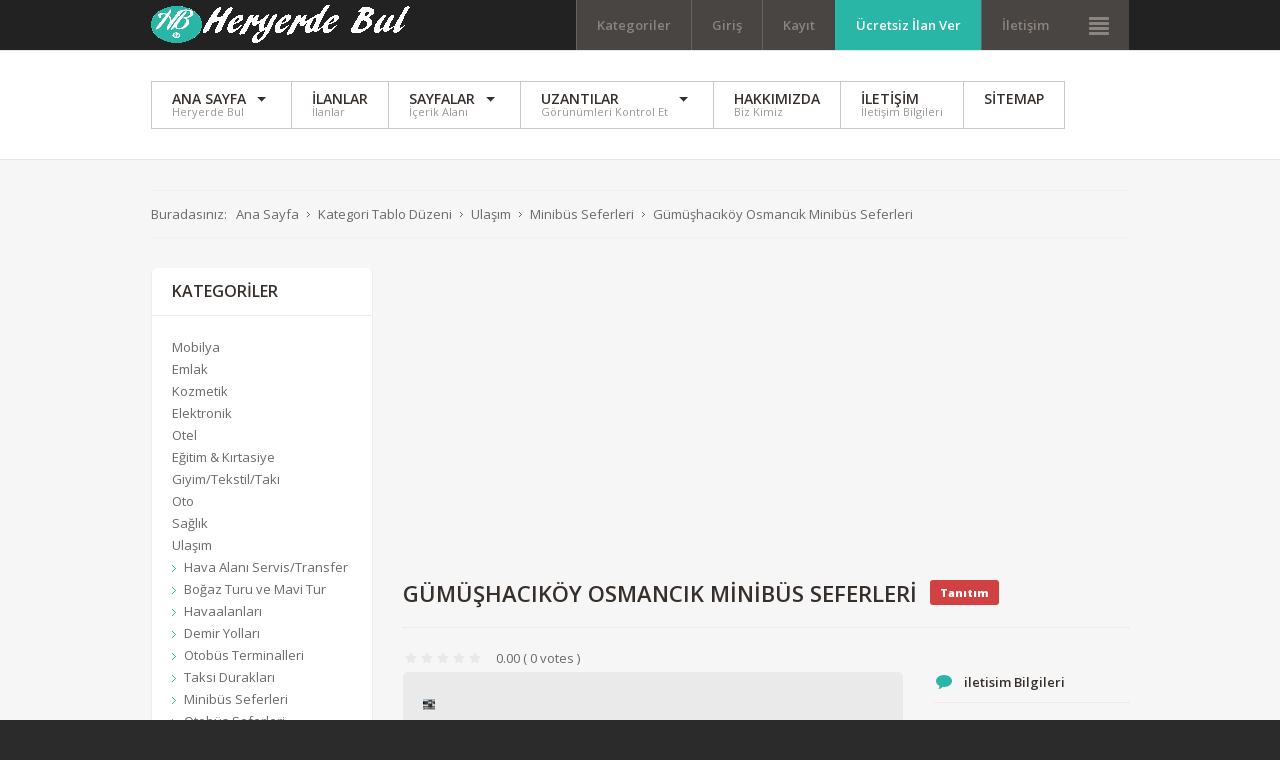

--- FILE ---
content_type: text/html; charset=utf-8
request_url: https://www.heryerdebul.com/category-table-rwd/ad/minibus-seferleri,63/amasya-gumushacikoy,420l/gumushacikoy-osmancik-minibus-seferleri,5179
body_size: 21412
content:
<!DOCTYPE html>
<html xmlns="http://www.w3.org/1999/xhtml" xml:lang="tr-tr" lang="tr-tr" dir="ltr">
<head>
<script>window.dataLayer = window.dataLayer || [];</script>
<!-- Google Tag Manager JS V.1.0.0 from Tools for Joomla -->
<script>(function(w,d,s,l,i){w[l]=w[l]||[];w[l].push({'gtm.start':
new Date().getTime(),event:'gtm.js'});var f=d.getElementsByTagName(s)[0],
j=d.createElement(s),dl=l!='dataLayer'?'&l='+l:'';j.async=true;j.src=
'//www.googletagmanager.com/gtm.js?id='+i+dl;f.parentNode.insertBefore(j,f);
})(window,document,'script','dataLayer','GTM-WRMJMWZ');</script>
<!-- End Google Tag Manager JS -->
       <script async custom-element="amp-ad" src="https://cdn.ampproject.org/v0/amp-ad-0.1.js"></script>
		
<meta http-equiv="X-UA-Compatible" content="IE=edge">
<meta name="viewport" content="width=device-width, initial-scale=1.0" />
<meta charset="utf-8" />
	<base href="https://www.heryerdebul.com/category-table-rwd/ad/minibus-seferleri,63/amasya-gumushacikoy,420l/gumushacikoy-osmancik-minibus-seferleri,5179" />
	<meta name="keywords" content="Gümüşhacıköy Osmancık Minibüs/Dolmuş Seferleri telefonu,adres,harita,yol tarifi,bilet fiyatları,güzergahı ve konum bilgileri:0358 717 61.." />
	<meta name="robots" content="max-snippet:-1, max-image-preview:large, max-video-preview:-1" />
	<meta name="description" content="Gümüşhacıköy Osmancık Minibüs/Dolmuş Seferleri telefonu,adres,harita,yol tarifi,bilet fiyatları,güzergahı ve konum bilgileri:0358 717 61.." />
	<meta name="generator" content="Joomla! - Open Source Content Management" />
	<title>Gümüşhacıköy Osmancık Minibüs Seferleri  - Minibüs Seferleri - Amasya/Gümüşhacıköy - Kategori Tablo Düzeni</title>
	<link href="https://www.heryerdebul.com/kategoriler/ulasim/ad/minibus-seferleri,63/amasya-gumushacikoy,420l/gumushacikoy-osmancik-minibus-seferleri,5179" rel="canonical" />
	<link href="/plugins/system/progressivewebappmaker/manifest.json" rel="manifest" />
	<link href="//ajax.googleapis.com/ajax/libs/jqueryui/1.9.2/themes/base/jquery-ui.css" rel="stylesheet" />
	<link href="/media/djextensions/magnific/magnific.css" rel="stylesheet" />
	<link href="/media/system/css/fields/calendar.css?79c62569612b047adeb62c07b04c4759" rel="stylesheet" />
	<link href="https://www.heryerdebul.com/components/com_djreviews/themes/bootstrap/css/theme.css" rel="stylesheet" />
	<link href="/media/system/css/calendar-jos.css?79c62569612b047adeb62c07b04c4759" rel="stylesheet" title="Yeşil" media="all" />
	<link href="/templates/jm-joomclassifieds-ef4/css/bootstrap.13.css" rel="stylesheet" />
	<link href="/templates/jm-joomclassifieds-ef4/css/bootstrap_responsive.13.css" rel="stylesheet" />
	<link href="/templates/jm-joomclassifieds-ef4/css/template.13.css" rel="stylesheet" />
	<link href="/templates/jm-joomclassifieds-ef4/css/offcanvas.13.css" rel="stylesheet" />
	<link href="/templates/jm-joomclassifieds-ef4/css/template_responsive.13.css" rel="stylesheet" />
	<link href="//fonts.googleapis.com/css?family=Open+Sans:400,600,700,800,800italic" rel="stylesheet" />
	<link href="/templates/jm-joomclassifieds-ef4/cache/template_params_689515ce402bd2a7f5bf367f24307b2a.css" rel="stylesheet" />
	<link href="//maxcdn.bootstrapcdn.com/font-awesome/4.3.0/css/font-awesome.min.css" rel="stylesheet" />
	<link href="/modules/mod_djmegamenu/assets/css/animations.css" rel="stylesheet" />
	<link href="/modules/mod_djmegamenu/assets/css/offcanvas.css" rel="stylesheet" />
	<link href="/modules/mod_djmegamenu/mobilethemes/dark/djmobilemenu.css" rel="stylesheet" />
	<link href="/templates/jm-joomclassifieds-ef4/css/djclassifieds.13.css" rel="stylesheet" />
	<link href="/templates/jm-joomclassifieds-ef4/css/djclassifieds_responsive.13.css" rel="stylesheet" />
	<link href="/templates/jm-joomclassifieds-ef4/css/djmegamenu.13.css" rel="stylesheet" />
	<style>
		.dj-hideitem, li.item-484, li.item-505, li.item-506, li.item-584, li.item-585, li.item-586, li.item-587, li.item-496, li.item-488, li.item-651 { display: none !important; }
.vdoresp {margin:6px;overflow:hidden;padding-bottom:56.25%;position:relative;height:0;}
.vdoresp iframe {left:0;top:0;height:100%;width:100%;position:absolute;}
		#dj-megamenu141mobile { display: none; }
		@media (max-width: 979px) {
			#dj-megamenu141, #dj-megamenu141sticky, #dj-megamenu141placeholder { display: none; }
			#dj-megamenu141mobile { display: block; }
		}
	#pwamaker_pwa-loader-overlay {
                display:none;
                position:fixed;
                top:0px;
                left:0px;
                bottom:0px;
                right:0px;
                z-index:999999;
                background:rgba(54, 25, 25, 0.2) none repeat scroll 0 0;
                text-align: center;
            }
            #pwamaker_pwa-loader{
                top:50%;
                position:relative;
                color:#fff;
                font-size: 18px;
                z-index: 9999999;
            }
            #pwamaker_pwa_offline_bar {
                display:none;
				background-color: red;
				position: fixed;
				bottom: 0;
				left: 0;
				right: 0;
				max-height: 60px;
				text-align: center;
				z-index: 9999999;
				font-size: 20px;
				font-weight: bold;
				color: #fff;
				padding: 30px 10px;
				opacity: 0.6;
            }
                    .pwamaker-spinner{
                        width:72px;
                        height:72px;
                        display:inline-block;
                        box-sizing:border-box;
                        position:relative
                    }
                    .pwamaker-skeleton{
                        border-radius:50%;
                        border-top:solid 6px #3da9f2;
                        border-right:solid 6px transparent;
                        border-bottom:solid 6px transparent;
                        border-left:solid 6px transparent;
                        animation:pwamaker-skeleton-animate 1s linear infinite
                    }
                    .pwamaker-skeleton:before{
                        border-radius:50%;
                        content:" ";
                        width:72px;
                        height:72px;
                        display:inline-block;
                        box-sizing:border-box;
                        border-top:solid 6px transparent;
                        border-right:solid 6px transparent;
                        border-bottom:solid 6px transparent;
                        border-left:solid 6px #3da9f2;
                        position:absolute;
                        top:-6px;
                        left:-6px;
                        transform:rotateZ(-30deg)
                    }
                    .pwamaker-skeleton:after{
                        border-radius:50%;
                        content:" ";
                        width:72px;
                        height:72px;
                        display:inline-block;
                        box-sizing:border-box;
                        border-top:solid 6px transparent;
                        border-right:solid 6px #3da9f2;
                        border-bottom:solid 6px transparent;
                        border-left:solid 6px transparent;
                        position:absolute;
                        top:-6px;
                        right:-6px;
                        transform:rotateZ(30deg)
                    }
                    @keyframes pwamaker-skeleton-animate{
                        0%{
                            transform:rotate(0);
                            opacity:1
                        }
                        50%{
                            opacity:.8
                        }
                        100%{
                            transform:rotate(360deg);
                            opacity:1
                        }
                    }

                
	</style>
	<script type="application/json" class="joomla-script-options new">{"csrf.token":"2c16fa7dd1fad0fdb184483cd847e754","system.paths":{"root":"","base":""},"joomla.jtext":{"JLIB_FORM_FIELD_INVALID":"Ge\u00e7ersiz alan:&#160"}}</script>
	<script src="/media/syw_jqueryeasy/js/jquerynoconflict.js"></script>
	<script src="/media/jui/js/jquery.min.js"></script>
	<script src="/media/jui/js/jquery-noconflict.js"></script>
	<script src="//ajax.googleapis.com/ajax/libs/jqueryui/1.9.2/jquery-ui.min.js"></script>
	<script src="/media/system/js/fields/calendar-locales/en.js?79c62569612b047adeb62c07b04c4759"></script>
	<script src="/media/system/js/fields/calendar-locales/date/gregorian/date-helper.js?79c62569612b047adeb62c07b04c4759"></script>
	<script src="/media/system/js/fields/calendar.js?79c62569612b047adeb62c07b04c4759"></script>
	<script src="/media/system/js/core.js?79c62569612b047adeb62c07b04c4759"></script>
	<script src="/media/system/js/punycode.js?79c62569612b047adeb62c07b04c4759"></script>
	<script src="/media/system/js/validate.js?79c62569612b047adeb62c07b04c4759"></script>
	<script src="/media/system/js/mootools-core.js?79c62569612b047adeb62c07b04c4759"></script>
	<script src="/media/system/js/mootools-more.js?79c62569612b047adeb62c07b04c4759"></script>
	<script src="/media/system/js/calendar.js?79c62569612b047adeb62c07b04c4759"></script>
	<script src="/media/system/js/calendar-setup.js?79c62569612b047adeb62c07b04c4759"></script>
	<script src="/media/jui/js/bootstrap.min.js?79c62569612b047adeb62c07b04c4759"></script>
	<script src="/media/jui/js/jquery.ui.sortable.min.js?79c62569612b047adeb62c07b04c4759"></script>
	<script src="/components/com_djclassifieds/assets/js/script.js?79c62569612b047adeb62c07b04c4759" defer></script>
	<script src="/media/djextensions/magnific/magnific.js"></script>
	<script src="https://www.heryerdebul.com/components/com_djreviews/assets/js/core.js"></script>
	<script src="https://www.google.com/recaptcha/api.js?render=explicit&hl=tr-TR"></script>
	<script src="/plugins/system/ef4_jmframework/includes/assets/template/js/layout.min.js"></script>
	<script src="/templates/jm-joomclassifieds-ef4/js/scripts.js"></script>
	<script src="/modules/mod_djmegamenu/assets/js/jquery.djmegamenu.js" defer></script>
	<script src="/modules/mod_djmegamenu/assets/js/jquery.djmobilemenu.js" defer></script>
	<script src="https://www.heryerdebul.com/plugins/system/progressivewebappmaker/assets/js/pwa_maker.js"></script>
	<script>
window.djRootUrl = 'https://www.heryerdebul.com/';jQuery(function($){ initTooltips(); $("body").on("subform-row-add", initTooltips); function initTooltips (event, container) { container = container || document;$(container).find(".hasTooltip").tooltip({"html": true,"container": "body"});} });jQuery(function($){ $("#modal").modal({"backdrop": true,"keyboard": true,"show": false,"remote": ""}); });jQuery(function($){ initPopovers(); $("body").on("subform-row-add", initPopovers); function initPopovers (event, container) { $(container || document).find(".djrv_tooltip").popover({"html": true,"trigger": "hover focus","container": "body"});} });
				jQuery(document).ready(function(){
					new DJReviewsCore({"url":"\/component\/djreviews\/","object_url":"index.php?option=com_djclassifieds&view=item&id=5179:gumushacikoy-osmancik-minibus-seferleri&cid=63:minibus-seferleri&rid=0&Itemid=642","item_id":"5272","lang":{"invalid_form":"Submitted form is invalid","confirm_delete":"This can not be undone. Are you sure you want to delete it?"},"captcha_key":"6LfkH6UUAAAAAIvoBpKeg7rgxj-owcUS5qlFOYUu","captcha_type":"recaptcha"});
				});
			Calendar._DN = ["Pazar","Pazartesi","Sal\u0131","\u00c7ar\u015famba","Per\u015fembe","Cuma","Cumartesi","Pazar"]; Calendar._SDN = ["Pz","Pzt","Sal","\u00c7r\u015f","Pr\u015f","Cu","Cts","Pz"]; Calendar._FD = 0; Calendar._MN = ["Ocak","\u015eubat","Mart","Nisan","May\u0131s","Haziran","Temmuz","A\u011fustos","Eyl\u00fcl","Ekim","Kas\u0131m","Aral\u0131k"]; Calendar._SMN = ["Oca","\u015eub","Mar","Nis","May","Haz","Tem","A\u011fu","Eyl","Eki","Kas","Ara"]; Calendar._TT = {"INFO":"Takvim Hakk\u0131nda","ABOUT":"DHTML Date\/Time Selector\n(c) dynarch.com 20022005 \/ Author: Mihai Bazon\nFor latest version visit: http:\/\/www.dynarch.com\/projects\/calendar\/\nDistributed under GNU LGPL.  See http:\/\/gnu.org\/licenses\/lgpl.html for details.\n\nTarih se\u00e7imi:\n- Y\u0131l se\u00e7mek i\u00e7in \u00ab ve \u00bb d\u00fc\u011fmelerini kullan\u0131n\n- Ay se\u00e7mek i\u00e7in < ve > d\u00fc\u011fmelerini kullan\u0131n\n- H\u0131zl\u0131 se\u00e7im i\u00e7in yukar\u0131daki d\u00fc\u011fmelerden herhangi birinin \u00fczerinde farenizi bas\u0131l\u0131 tutun.","ABOUT_TIME":"\n\nTime selection:\n Click on any of the time parts to increase it\n or Shiftclick to decrease it\n or click and drag for faster selection.","PREV_YEAR":"Ge\u00e7mi\u015f y\u0131la ta\u015f\u0131mak i\u00e7in se\u00e7in. Y\u0131llar\u0131 listelemek i\u00e7in t\u0131klat\u0131p bas\u0131l\u0131 tutunuz.","PREV_MONTH":"Ge\u00e7mi\u015f aya ta\u015f\u0131mak i\u00e7in se\u00e7in. Aylar\u0131 listelemek i\u00e7in t\u0131klat\u0131p bas\u0131l\u0131 tutunuz.","GO_TODAY":"Bug\u00fcne git","NEXT_MONTH":"Gelecek aya ta\u015f\u0131mak i\u00e7in se\u00e7in. Aylar\u0131 listelemek i\u00e7in t\u0131klat\u0131p bas\u0131l\u0131 tutunuz.","SEL_DATE":"Bir tarih se\u00e7in","DRAG_TO_MOVE":"Ta\u015f\u0131mak i\u00e7in s\u00fcr\u00fckleyin","PART_TODAY":" Bug\u00fcn ","DAY_FIRST":"\u0130lk g\u00f6sterilecek: %s","WEEKEND":"0,6","CLOSE":"Kapat","TODAY":"Bug\u00fcn","TIME_PART":"De\u011feri de\u011fi\u015ftirmek i\u00e7in s\u00fcr\u00fckleyin ya da (Shift ile) se\u00e7in.","DEF_DATE_FORMAT":"%Y%m%d","TT_DATE_FORMAT":"%a, %b %e","WK":"hf","TIME":"Saat:"};
	(function(){
		var cb = function() {
			var add = function(css) {
				var l = document.createElement('link'); l.rel = 'stylesheet';
				l.href = css;
				var h = document.getElementsByTagName('head')[0]; h.appendChild(l);
			}
			add('/media/djextensions/css/animate.min.css');
			add('/media/djextensions/css/animate.ext.css');
		};
		var raf = requestAnimationFrame || mozRequestAnimationFrame || webkitRequestAnimationFrame || msRequestAnimationFrame;
		if (raf) raf(cb);
		else window.addEventListener('load', cb);
	})();
                    var cacheName     = "heryerdebul.com";
                    var filesToCache  = [
                        "/",
                        "/index.html"
                    ];
                    var pwamakerSiteUrl     = "https://www.heryerdebul.com/";
                
	</script>
	<meta property="og:title" content="Gümüşhacıköy Osmancık Minibüs Seferleri " />
	<meta property="og:description" content="Gümüşhacıköy Osmancık Minibüs/Dolmuş Seferleri telefonu,adres,harita,yol tarifi,bilet fiyatları,güzergahı ve konum bilgileri:0358 717 61.." />
	<meta property="og:url" content="https://www.heryerdebul.com/kategoriler/ulasim/ad/minibus-seferleri,63/amasya-gumushacikoy,420l/gumushacikoy-osmancik-minibus-seferleri,5179" />
	<meta property="twitter:card" content="summary" />
	<meta property="twitter:title" content="Gümüşhacıköy Osmancık Minibüs Seferleri " />
	<meta property="twitter:description" content="Gümüşhacıköy Osmancık Minibüs/Dolmuş Seferleri telefonu,adres,harita,yol tarifi,bilet fiyatları,güzergahı ve konum bilgileri:0358 717 61.." />
	<meta property="og:image" content="https://www.heryerdebul.com/components/com_djclassifieds/images/item/5/5179_kadirli-kozan-minibus-seferi_thb.png" />
	<meta property="twitter:image" content="https://www.heryerdebul.com/components/com_djclassifieds/images/item/5/5179_kadirli-kozan-minibus-seferi_thb.png" />
	<meta property="og:image:width" content="12" />
	<meta property="og:image:height" content="11" />
	<meta name="theme-color" content="#3da9f2">
	<!-- Start: Google Structured Data -->
			 <script type="application/ld+json" data-type="gsd"> { "@context": "https://schema.org", "@type": "BreadcrumbList", "itemListElement": [ { "@type": "ListItem", "position": 1, "name": "Heryerde Aradığınızı Burda Bulun", "item": "https://www.heryerdebul.com/" }, { "@type": "ListItem", "position": 2, "name": "Kategori Tablo Düzeni", "item": "https://www.heryerdebul.com/category-table-rwd" }, { "@type": "ListItem", "position": 3, "name": "Ulaşım", "item": "https://www.heryerdebul.com/category-table-rwd/ulasim,24" }, { "@type": "ListItem", "position": 4, "name": "Minibüs Seferleri", "item": "https://www.heryerdebul.com/category-table-rwd/minibus-seferleri,63" }, { "@type": "ListItem", "position": 5, "name": "Gümüşhacıköy Osmancık Minibüs Seferleri", "item": "https://www.heryerdebul.com/category-table-rwd/ad/minibus-seferleri,63/amasya-gumushacikoy,420l/gumushacikoy-osmancik-minibus-seferleri,5179" } ] } </script> <script type="application/ld+json" data-type="gsd"> { "@context": "https://schema.org", "@type": "Product", "name": "Gümüşhacıköy Osmancık Minibüs Seferleri", "image": "https://www.heryerdebul.com/components/com_djclassifieds/images/item/5/5179_kadirli-kozan-minibus-seferi.png", "description": "Gümüşhacıköy Osmancık Minibüs Seferleri Saray Mah. Bedestaniçi Sok. Gümüşhacıköy/Amasya", "brand": { "@type": "Brand", "name": "heryerdebul.com" }, "offers": { "@type": "Offer", "price": "0.00", "url": "https://www.heryerdebul.com/category-table-rwd/ad/minibus-seferleri,63/amasya-gumushacikoy,420l/gumushacikoy-osmancik-minibus-seferleri,5179", "availability": "https://schema.org/InStock", "priceValidUntil": "2100-12-31T10:00:00" } } </script>
			<!-- End: Google Structured Data -->

	<link href="https://www.heryerdebul.com/images/favicon.ico" rel="Shortcut Icon" />


	

<script async src="https://www.googletagmanager.com/gtag/js?id=G-SZ00S5BVNZ"></script>
<script>
  window.dataLayer = window.dataLayer || [];
  function gtag(){dataLayer.push(arguments);}
  gtag('js', new Date());

  gtag('config', 'G-SZ00S5BVNZ');
</script>



<script type="text/javascript">var _gaq = _gaq || [];_gaq.push(['_setAccount', 'UA-132412596-1']);_gaq.push(['_setDomainName', '.www.heryerdebul.com']);_gaq.push(['_setAllowLinker', true]);_gaq.push(['_trackPageview']);(function() {var ga = document.createElement('script'); ga.type = 'text/javascript'; ga.async = true;ga.src = ('https:' == document.location.protocol ? 'https://ssl' : 'http://www') + '.google-analytics.com/ga.js';var s = document.getElementsByTagName('script')[0]; s.parentNode.insertBefore(ga, s);})();</script></head>
<body class=" fixed sticky-bar top-bar top-mod off-canvas-right">
<!-- Google Tag Manager iframe V.1.0.0 from Tools for Joomla -->
<noscript><iframe src='//www.googletagmanager.com/ns.html?id=GTM-WRMJMWZ'
height='0' width='0' style='display:none;visibility:hidden'></iframe></noscript>
<!-- End Google Tag Manager iframe -->
	<div id="jm-allpage">
		<div id="jm-page">
									
<div id="jm-offcanvas">
	<div id="jm-offcanvas-toolbar">
		<a class="toggle-nav close-menu"><span class="icon-remove"></span></a>
	</div>
	<div id="jm-offcanvas-content" class="jm-offcanvas">
		<div class="jm-module "><div class="jm-module-in"><div class="jm-module-content clearfix notitle">

<div class="custom"  >
	</div>
</div></div></div><div class="jm-module "><div class="jm-module-in"><h3 class="jm-title "><span>Ana</span> Menü</h3><div class="jm-module-content clearfix "><ul class="nav menu mod-list">
<li class="item-470 default parent"><a href="/" >Ana Sayfa</a></li><li class="item-550"><a href="/kategoriler" >İlanlar</a></li><li class="item-583 parent"><a href="/left-content-right" >Sayfalar</a></li><li class="item-487 divider parent"><span class="separator ">Uzantılar</span>
</li><li class="item-711"><a href="/hakkimizda" >Hakkımızda</a></li><li class="item-618"><a href="/iletisim" >İletişim</a></li><li class="item-1124"><a href="/?Itemid=1124" >Sitemap</a></li></ul>
</div></div></div><div class="jm-module jm-image-block"><div class="jm-module-in"><h3 class="jm-title "><span>En</span> Popüler</h3><div class="jm-module-content clearfix "><div class="mod_djclassifieds_items clearfix"  id="mod_djclassifieds_items249">
	<div class="items items-cols1">
		<div class="items-col icol1"><div class="icol-in">
		<div class="item promotion p_first p_bold p_border p_bg p_special "><div class="title"><a class="title_img" href="/kategoriler/ulasim/ad/minibus-seferleri,63/diyarbakir-kayapinar,558l/diyarbakir-siverek-minibus-seferleri,1332"><img style="" src="/components/com_djclassifieds/images/item/1/1332_diyarbakir-siverek_ths.jpg" alt="Diyarbakır Siverek Minibüs Seferleri" title="diyarbakir-siverek" /></a><a class="title" href="/kategoriler/ulasim/ad/minibus-seferleri,63/diyarbakir-kayapinar,558l/diyarbakir-siverek-minibus-seferleri,1332">Diyarbakır Siverek Minibüs Seferleri</a><div class="date_cat"><span class="date">2019-01-23 16:09:31</span><span class="category"><a class="title_cat" href="/kategoriler/ulasim/minibus-seferleri,63">Minibüs Seferleri</a></span></div></div><div class="desc">Diyarbakır Siverek Minibüs Seferleri Büyük Otogar arkası Batı İlçe Otogarı, Kaya ...</div></div>		<div class="clear_both"></div>
		</div></div>
	</div>
</div>

<script type="text/javascript">
	function DJFavChange249(){
		var favs = document.id(document.body).getElements('#mod_djclassifieds_items249 .mfav_box');
		if (favs.length > 0) {						
			favs.each(function(fav) {
				fav.addEvent('click', function(evt) {
					//console.log(fav.getProperty('data-id'));
					
					var myRequest = new Request({
					    url: 'https://www.heryerdebul.com/index.php',
					    method: 'post',
						data: {
					      'option': 'com_djclassifieds',
					      'view': 'item',
					      'task': 'changeItemFavourite',
						  'item_id': fav.getProperty('data-id')						  						  
						  },
					    onRequest: function(){},
					    onSuccess: function(responseText){																					    	
							fav.innerHTML = responseText; 															
					    },
					    onFailure: function(){}
					});
					myRequest.send();
					
					
				});
			});					
		}
		
	}

window.addEvent('load', function(){
	DJFavChange249();
});
</script></div></div></div>
	</div>
</div>																	
<header id="jm-top-bar" class="">  
    <div class="container-fluid">
        <div id="jm-top-bar-in" class="clearfix">      
                        <div id="jm-logo-sitedesc" class="pull-left">
                                <div id="jm-logo" class="pull-left">
                    <a href="https://www.heryerdebul.com/">
                                                <img src="https://www.heryerdebul.com/images/logo.png" alt="Heryerde Bul" />
                                            </a>
                </div>
                                            </div>
            						<div id="jm-top-menu-button" class="pull-right ">
				<div class="jm-module-raw ">
<div id="dj-megamenu141mobileWrap"></div>
</div>
			</div>
			                        <div id="jm-top-bar-mod" class="pull-right jm-light ">
                <div class="jm-module-raw  margin-ms visible-desktop">

<div class="custom margin-ms visible-desktop"  >
	<p><a class="toggle-nav menu"><span class="icon-align-justify"></span></a></p></div>
</div><div class="jm-module-raw  margin-ms visible-desktop"><ul class="nav menu mod-list">
<li class="item-464 deeper parent"><a href="/kategoriler" >Kategoriler</a><ul class="nav-child unstyled small"><li class="item-730"><a href="/kategoriler/eczane" >Eczane</a></li><li class="item-726"><a href="/kategoriler/mobilya" >Mobilya</a></li><li class="item-664"><a href="/kategoriler/emlak" >Emlak</a></li><li class="item-665"><a href="/kategoriler/kozmetik" >Kozmetik</a></li><li class="item-666"><a href="/kategoriler/elektronik" >Elektronik</a></li><li class="item-727"><a href="/kategoriler/otel" >Otel</a></li><li class="item-728"><a href="/kategoriler/egitim-kirtasiye" >Kırtasiye</a></li><li class="item-729"><a href="/kategoriler/giyim-tekstil" >Giyim/Tekstil</a></li><li class="item-663"><a href="/kategoriler/otomobil" >Oto</a></li><li class="item-732"><a href="/kategoriler/egitim-kirtasiye" >Ulaşım</a></li><li class="item-733"><a href="/kategoriler/insaat" >İnşaat</a></li><li class="item-734"><a href="/kategoriler/yeme-icme" >Yeme İçme</a></li><li class="item-736"><a href="/kategoriler/kamu-kurumlari" >Kamu Kurumları</a></li><li class="item-737"><a href="/kategoriler/market" >Market</a></li><li class="item-739"><a href="/kategoriler/hizmet-sektoru" >Hizmet Sektörü</a></li><li class="item-741"><a href="/kategoriler/eglence" >Eğlence</a></li><li class="item-1116"><a href="/kategoriler/eglence" >Bilgi</a></li></ul></li><li class="item-527"><a href="/login-form" >Giriş</a></li><li class="item-528"><a href="/registration-form" >Kayıt</a></li><li class="item-530"><a href="/post-advert" class="color">Ücretsiz İlan Ver</a></li><li class="item-747"><a href="/contact-3" >İletişim</a></li></ul>
</div>
            </div>
                    </div>
    </div>
</header>
							
							<div id="jm-system-message"><div class="container-fluid"><div id="system-message-container">
	</div>
</div></div>							
<div id="jm-top-mod" class="">
		<div class="container-fluid">    
							<nav id="jm-djmenu" class="clearfix ">
						<div class="jm-module-raw "><ul id="dj-megamenu141" class="dj-megamenu dj-megamenu-override hasSubtitles " data-options='{"wrap":"jm-djmenu","animIn":"fadeInUp","animOut":"zoomOut","animSpeed":"normal","delay":500,"event":"mouseenter","fixed":"1","offset":"50","theme":"override","direction":"ltr"}' data-trigger="979">
<li class="dj-up itemid470 first parent"><a class="dj-up_a  withsubtitle " href="/" ><span class="dj-drop" >Ana Sayfa<small class="subtitle">Heryerde Bul</small></span></a><div class="dj-subwrap  multiple_cols subcols3"><div class="dj-subwrap-in" style="width:880px;"><div class="dj-subcol" style="width:210px"><ul class="dj-submenu"><li class="itemid484 first separator withmodule"><div class="modules-wrap">		<div class="moduletable _menu">
							<h3>Kategoriler</h3>
							<div class="djcf_menu">
			
			
		<ul class="menu  _menu">
			<li class="active current"><a href="/kategoriler/mobilya">Mobilya</a></li><li class=""><a href="/kategoriler/emlak">Emlak</a></li><li class=""><a href="/kategoriler/kozmetik">Kozmetik</a></li><li class=""><a href="/kategoriler/elektronik">Elektronik</a></li><li class=""><a href="/kategoriler/otel">Otel</a></li><li class=""><a href="/kategoriler/egitim-kirtasiye">Eğitim & Kırtasiye</a></li><li class="parent"><a href="/kategoriler/giyim-tekstil">Giyim/Tekstil/Takı</a></li><li class="parent"><a href="/kategoriler/otomobil">Oto</a></li><li class="parent"><a href="/kategoriler/eczane">Sağlık</a></li><li class="parent"><a href="/kategoriler/ulasim">Ulaşım</a></li><li class=""><a href="/kategoriler/insaat">İnşaat</a></li><li class=""><a href="/kategoriler/yeme-icme">Yeme İçme</a></li><li class=""><a href="/kategoriler/kamu-kurumlari">Kamu Kurumları</a></li><li class=""><a href="/kategoriler/market">AVM & Market & Beyaz Eşya</a></li><li class="parent"><a href="/kategoriler/hizmet-sektoru">Hizmet Sektörü</a></li><li class="parent"><a href="/kategoriler/eglence">Eğlence</a></li><li class="parent"><a href="/category-table-rwd/andere,77">Germany</a></li><li class="parent"><a href="/category-table-rwd/united-kingdom,80">United Kingdom</a></li><li class="parent"><a href="/category-table-rwd/osterreich,129">Österreich</a></li><li class=""><a href="/kategoriler/bilgi">Bilgi</a></li>			
		</ul>
					</div>		</div>
	</div></li></ul></div><div class="dj-subcol" style="width:260px"><ul class="dj-submenu"><li class="itemid505 first separator withmodule"><div class="modules-wrap">		<div class="moduletable">
							<h3>Duyurular</h3>
						<div class="newsflash">
					<h5 class="newsflash-title">
			<a href="/component/content/article/81-latest/83-kisisel-verilerin-korunmasi-kanunu?Itemid=470">
			Kişisel Verilerin Korunması Kanunu		</a>
		</h5>


	

	<h5 style="clear: both;">Kişisel Verilerin Korunması Kanunu</h5>
<h5 class="MsoNormal" style="margin-bottom: 7.5pt; text-align: justify; line-height: normal; vertical-align: bottom;"><span style="font-size: 10.5pt; font-family: 'Arial',sans-serif; mso-fareast-font-family: 'Times New Roman'; color: #333333; mso-fareast-language: TR;">​heryerdebul.com olarak kurulduğumuz günden beri büyük önem verdiğimiz Kişisel Verilerin Korunması ile ilgili olarak çalışmalarımızı, "Kişisel Verilerin Korunması Kanunu (KVKK)" ile paralel bir yaklaşımla yürütmeye devam ediyoruz. Bu kapsamda hem kanunda ifade edilen bazı terimler hem de yükümlülüklerimizi yerine getirmek üzere veri işleme süreçlerimiz hakkında bilgilendirmeler aşağıda sunulmuştur.</span></h5>
<h5 class="MsoNormal" style="margin-bottom: 7.5pt; text-align: justify; line-height: normal; vertical-align: bottom;"><span style="font-size: 10.5pt; font-family: 'Arial',sans-serif; mso-fareast-font-family: 'Times New Roman'; color: #333333; mso-fareast-language: TR;">KVKK Nedir?</span></h5>
<h5 class="MsoNormal" style="margin-bottom: 7.5pt; text-align: justify; line-height: normal; vertical-align: bottom;"><span style="font-size: 10.5pt; font-family: 'Arial',sans-serif; mso-fareast-font-family: 'Times New Roman'; color: #333333; mso-fareast-language: TR;">Kişisel Verilerin Korunması Kanunu (KVKK) 24.03.2016 'da Türkiye Büyük Millet Meclisi'nde kabul edilmiş ve 07.04.2016 tarihli ve 29677 sayılı Resmi Gazete'de yayınlanarak yürürlüğe girmiştir.</span></h5>
<h5 class="MsoNormal" style="margin-bottom: 7.5pt; text-align: justify; line-height: normal; vertical-align: bottom;"><span style="font-size: 10.5pt; font-family: 'Arial',sans-serif; mso-fareast-font-family: 'Times New Roman'; color: #333333; mso-fareast-language: TR;">Kanun, kişisel verilerin gizliliğinin sağlanması, korunması ve izinsiz kullanımının önüne geçilmesi gibi temel amaçlar çerçevesinde tüm veri işleyen kişi ve kurumların uyumluluğunu esas almıştır. Bankamız da, tüm kuruluşlar gibi bu Kanuna uymakla yükümlüdür ve Bankamızın tüm süreçlerinde işlenen kişisel veriler bu kapsamdadır.</span></h5>
<p></p>

					<h5 class="newsflash-title">
			<a href="/component/content/article/81-latest/82-web-site-icin-en-iyi-online-araclar?Itemid=470">
			Web Sitesi Hakkında Her şeyi Bilmek İçin En İyi Online Araçlar 		</a>
		</h5>


	

	<h1 style="margin-top: 0cm;"><span style="color: #333333;">Web Sitesi Hakkında Her şeyi Bilmek İçin En İyi Online Araçlar </span></h1>


					<h5 class="newsflash-title">
			<a href="/component/content/article/81-latest/81-pdfleri-web-sayfalarina-gomme?Itemid=470">
			PDF Belgelerini Web Sayfalarına Gömmenin Daha İyi Bir Yolu		</a>
		</h5>


	

	<h1 style="margin-top: 0cm;"><span style="color: #333333;">PDF Belgelerini Web Sayfalarına Gömmenin Daha İyi Bir Yolu</span></h1>


	</div>
		</div>
	</div></li></ul></div><div class="dj-subcol" style="width:410px"><ul class="dj-submenu"><li class="itemid506 first separator withmodule"><div class="modules-wrap"></div></li></ul></div><div style="clear:both;height:0"></div></div></div></li><li class="dj-up itemid550"><a class="dj-up_a  withsubtitle " href="/kategoriler" ><span >İlanlar<small class="subtitle">İlanlar</small></span></a></li><li class="dj-up itemid583 parent"><a class="dj-up_a  withsubtitle " href="/left-content-right" ><span class="dj-drop" >Sayfalar<small class="subtitle">İçerik Alanı</small></span></a><div class="dj-subwrap  multiple_cols subcols4"><div class="dj-subwrap-in" style="width:780px;"><div class="dj-subcol" style="width:180px"><ul class="dj-submenu"><li class="itemid584 first separator withmodule"><div class="modules-wrap">		<div class="moduletable">
							<h3>Düzen</h3>
						<ul class="nav menu mod-list">
<li class="item-564"><a href="/left-content-right" > Sol-İçerik-Sağ</a></li><li class="item-565"><a href="/left-right-content" > Sol-Sağ-İçerik</a></li><li class="item-566"><a href="/content-right-left" > İçerik-Sağ-Sol</a></li><li class="item-567"><a href="/left-content" >Sol-İçerik</a></li><li class="item-568"><a href="/content-right" > İçerik-Sağ</a></li><li class="item-569"><a href="/content" >İçerik</a></li></ul>
		</div>
	</div></li></ul></div><div class="dj-subcol" style="width:200px"><ul class="dj-submenu"><li class="itemid585 first separator withmodule"><div class="modules-wrap">		<div class="moduletable">
							<h3>İçerik</h3>
						<ul class="nav menu mod-list">
<li class="item-575"><a href="/category-blog-2-columns" > Kategori Bloğu - 1 sütun</a></li><li class="item-576"><a href="/category-blog-1-column" > Kategori Bloğu - 1 sütun</a></li><li class="item-577"><a href="/kategori-listesi" >Kategori Listesi</a></li><li class="item-579"><a href="/tabs" >Sekmeler</a></li><li class="item-581"><a href="/contact" >İletişim</a></li><li class="item-910"><a href="/ifaq" >iFaq</a></li></ul>
		</div>
	</div></li></ul></div><div class="dj-subcol" style="width:200px"><ul class="dj-submenu"><li class="itemid586 first separator withmodule"><div class="modules-wrap">		<div class="moduletable">
							<h3>Diğer Sayfalar</h3>
						<ul class="nav menu mod-list">
<li class="item-572"><a href="/login-form" >Giriş Formu</a></li><li class="item-573"><a href="/registration-form" >Kayit Formu</a></li><li class="item-589"><a href="/user-profile" >Kullanıcı Profili</a></li><li class="item-580"><a href="/contact" >İletişim</a></li><li class="item-570"><a href="/search" >Ara</a></li><li class="item-657"><a href="/error-404" >Hata 404</a></li><li class="item-763"><a href="/tcmb-doviz-kurlari" >Merkez Bankası Günlük Döviz Kurları</a></li></ul>
		</div>
	</div></li></ul></div><div class="dj-subcol" style="width:200px"><ul class="dj-submenu"><li class="itemid587 first separator withmodule"><div class="modules-wrap">		<div class="moduletable">
							<h3>Özel Sayfalar</h3>
						<ul class="nav menu mod-list">
<li class="item-654"><a href="/coming-soon" > Çok Yakında</a></li><li class="item-655"><a href="/faq" >Sık Sorulan Sorular</a></li><li class="item-656"><a href="/gallery-grid" >Gallery</a></li></ul>
		</div>
	</div></li></ul></div><div style="clear:both;height:0"></div></div></div></li><li class="dj-up itemid487 parent separator"><a class="dj-up_a  withsubtitle "  ><span class="dj-drop" >Uzantılar<small class="subtitle">Görünümleri Kontrol Et</small></span></a><div class="dj-subwrap  multiple_cols subcols3"><div class="dj-subwrap-in" style="width:600px;"><div class="dj-subcol" style="width:200px"><ul class="dj-submenu"><li class="itemid496 first separator withmodule"><div class="modules-wrap">		<div class="moduletable">
							<h3>Medya Araçları</h3>
						<ul class="nav menu mod-list">
<li class="item-582"><a href="/album-grid" >Album Grid</a></li><li class="item-497"><a href="/gallery-grid" >Gallery Grid</a></li><li class="item-498"><a href="/modern-slider" >Modern Slayt</a></li><li class="item-499"><a href="/slider" >Slayt</a></li><li class="item-500"><a href="/slideshow" >Slayt Gösterisi</a></li><li class="item-501"><a href="/slideshow-with-thumbnails" >Küçük Resimlerle Slayt Gösterisi</a></li><li class="item-502"><a href="/tabber" >Sekmeler</a></li><li class="item-503"><a href="/skitter-slideshow" >Parlayan Slayt Gösterisi</a></li><li class="item-504"><a href="/nivo-slider" >Nivo Slider</a></li><li class="item-658"><a href="/kwicks-panels" >İlan Galeri</a></li></ul>
		</div>
	</div></li></ul></div><div class="dj-subcol" style="width:200px"><ul class="dj-submenu"><li class="itemid488 first separator withmodule"><div class="modules-wrap">		<div class="moduletable">
							<h3>İlanlar</h3>
						<ul class="nav menu mod-list">
<li class="item-644"><a href="/cf-add-item" >Öğe eklemek</a></li><li class="item-490"><a href="/category-tree" >Kategori Ağacı</a></li><li class="item-551"><a href="/single-ad-view" >Tek Reklam Görünümü</a></li><li class="item-701"><a href="/single-ad-view-with-buy-now" > Tek Reklam Görünümü </a></li><li class="item-652"><a href="/single-ad-view-with-horizontal-search" >Yatay arama ile Tek Reklam Görünümü</a></li><li class="item-653"><a href="/tek-reklam-gorunumu" >Tek Reklam Görünümü</a></li><li class="item-491"><a href="/category-blog-layout" >Kategori Blog Düzeni</a></li><li class="item-642 current active"><a href="/category-table-rwd" >Kategori Tablo Düzeni</a></li><li class="item-492"><a href="/category-table-layout" >Kategori Tablosu (Yanıt Vermez)</a></li><li class="item-643"><a href="/category-table-smart" >Akıllı Kategori Tablosu </a></li><li class="item-911"><a href="/pfaq" >pfaq</a></li><li class="item-1040"><a href="/djclassifiedsitem" >djclassifiedsitem</a></li><li class="item-1041"><a href="/dj-classifieds-ifaq" > Dj Classifieds ifaq</a></li></ul>
		</div>
	</div></li></ul></div><div class="dj-subcol" style="width:200px"><ul class="dj-submenu"><li class="itemid651 first separator withmodule"><div class="modules-wrap">		<div class="moduletable">
						<ul class="nav menu mod-list">
<li class="item-645"><a href="/cf-favourites-ads" >Sık Kullanılanlar Reklamları</a></li><li class="item-646"><a href="/cf-points-packages" >Puan Paketleri</a></li><li class="item-692"><a href="/subscription-plans" >Abonelik Puan Paketleri</a></li><li class="item-691"><a href="/sales-history" >Satış Geçmişi</a></li><li class="item-647"><a href="/cf-user-items" >Kullanıcı Öğeleri</a></li><li class="item-648"><a href="/cf-user-points" >Kullanıcı Puanları</a></li><li class="item-649"><a href="/cf-user-profile" >Kullanıcı Profili</a></li><li class="item-650"><a href="/cf-profile-editing" >Profil Düzenleme</a></li></ul>
		</div>
	</div></li></ul></div><div style="clear:both;height:0"></div></div></div></li><li class="dj-up itemid711"><a class="dj-up_a  withsubtitle " href="/hakkimizda" ><span >Hakkımızda<small class="subtitle">Biz Kimiz</small></span></a></li><li class="dj-up itemid618"><a class="dj-up_a  withsubtitle " href="/iletisim" ><span >İletişim<small class="subtitle">İletişim Bilgileri</small></span></a></li><li class="dj-up itemid1124"><a class="dj-up_a  " href="/?Itemid=1124" ><span >Sitemap</span></a></li></ul>



	<div id="dj-megamenu141mobile" class="dj-megamenu-offcanvas dj-megamenu-offcanvas-dark hasSubtitles ">
		<span class="dj-mobile-open-btn"><i class="fa fa-bars"></i></span>
		
		<aside class="dj-offcanvas dj-offcanvas-dark hasSubtitles " data-effect="3">
			<div class="dj-offcanvas-top">
				<span class="dj-offcanvas-close-btn"><i class="fa fa-close"></i></span>
			</div>
							<div class="dj-offcanvas-logo">
					<a href="https://www.heryerdebul.com/">
						<img src="/images/logo.png" alt="Heryerde Aradığınızı Burada Bulun www.heryerdebul.com" />
					</a>
				</div>
						
							<div class="dj-offcanvas-modules">
							<div class="moduletable tags-ms">
						<ul class="nav menu mod-list">
<li class="item-464 parent"><a href="/kategoriler" >Kategoriler</a></li><li class="item-527"><a href="/login-form" >Giriş</a></li><li class="item-528"><a href="/registration-form" >Kayıt</a></li><li class="item-530"><a href="/post-advert" class="color">Ücretsiz İlan Ver</a></li><li class="item-747"><a href="/contact-3" >İletişim</a></li></ul>
		</div>
					</div>
						
			<div class="dj-offcanvas-content">			
				<ul class="dj-mobile-nav dj-mobile-dark hasSubtitles ">
<li class="dj-mobileitem itemid-470 deeper parent"><a class=" withsubtitle " href="/" >Ana Sayfa<br/><small class="subtitle">Heryerde Bul</small></a><ul class="dj-mobile-nav-child"><li class="dj-mobileitem itemid-484 divider"></li><li class="dj-mobileitem itemid-505 divider"></li><li class="dj-mobileitem itemid-506 divider"></li></ul></li><li class="dj-mobileitem itemid-550"><a class=" withsubtitle " href="/kategoriler" >İlanlar<br/><small class="subtitle">İlanlar</small></a></li><li class="dj-mobileitem itemid-583 deeper parent"><a class=" withsubtitle " href="/left-content-right" >Sayfalar<br/><small class="subtitle">İçerik Alanı</small></a><ul class="dj-mobile-nav-child"><li class="dj-mobileitem itemid-584 divider"></li><li class="dj-mobileitem itemid-585 divider"></li><li class="dj-mobileitem itemid-586 divider"></li><li class="dj-mobileitem itemid-587 divider"></li></ul></li><li class="dj-mobileitem itemid-487 divider deeper parent"><a class=" withsubtitle "  >Uzantılar<br/><small class="subtitle">Görünümleri Kontrol Et</small></a><ul class="dj-mobile-nav-child"><li class="dj-mobileitem itemid-496 divider"></li><li class="dj-mobileitem itemid-488 divider"></li><li class="dj-mobileitem itemid-651 divider"></li></ul></li><li class="dj-mobileitem itemid-711"><a class=" withsubtitle " href="/hakkimizda" >Hakkımızda<br/><small class="subtitle">Biz Kimiz</small></a></li><li class="dj-mobileitem itemid-618"><a class=" withsubtitle " href="/iletisim" >İletişim<br/><small class="subtitle">İletişim Bilgileri</small></a></li><li class="dj-mobileitem itemid-1124"><a href="/?Itemid=1124" >Sitemap</a></li></ul>
			</div>
			
					</aside>
	</div>

</div>
				</nav>
			 

					</div>
</div>
							
							
<div id="jm-main">
	<div class="container-fluid">

				<div class="row-fluid">
			<div id="jm-breadcrumbs" class="span12 ">
				<div aria-label="Breadcrumbs" role="navigation">
	<ul  class="breadcrumb">
					<li>
				Buradasınız: &#160;
			</li>
		
						<li  >
											<a  href="/" class="pathway"><span itemprop="name">Ana Sayfa</span></a>
					
											<span class="divider">
							<img src="/templates/jm-joomclassifieds-ef4/images/system/arrow.png" alt="" />						</span>
										<meta  content="1">
				</li>
							<li  >
											<a  href="/category-table-rwd" class="pathway"><span itemprop="name">Kategori Tablo Düzeni</span></a>
					
											<span class="divider">
							<img src="/templates/jm-joomclassifieds-ef4/images/system/arrow.png" alt="" />						</span>
										<meta  content="2">
				</li>
							<li  >
											<a  href="/category-table-rwd/ulasim,24" class="pathway"><span itemprop="name">Ulaşım</span></a>
					
											<span class="divider">
							<img src="/templates/jm-joomclassifieds-ef4/images/system/arrow.png" alt="" />						</span>
										<meta  content="3">
				</li>
							<li  >
											<a  href="/category-table-rwd/minibus-seferleri,63" class="pathway"><span itemprop="name">Minibüs Seferleri</span></a>
					
											<span class="divider">
							<img src="/templates/jm-joomclassifieds-ef4/images/system/arrow.png" alt="" />						</span>
										<meta  content="4">
				</li>
							<li   class="active">
					<span itemprop="name">
						Gümüşhacıköy Osmancık Minibüs Seferleri 					</span>
					<meta  content="5">
				</li>
				</ul>
</div>

			</div>
		</div>
				<div class="row-fluid">
			<div id="jm-content" class="span9 offset3" data-xtablet="span12" data-tablet="span12" data-mobile="span12">
												<main id="jm-maincontent">
										<div id="dj-classifieds" class="clearfix djcftheme-jm-joomclassifieds-ef4">
	<div class="djcf-ad-top clearfix">		<div class="moduletable">
						

<div class="custom"  >
	<!-- Görüntülü_yatay_esnek_customer_top -->
<ins class="adsbygoogle"
     style="display:block"
     data-ad-client="ca-pub-6190239198821236"
     data-ad-slot="1821750924"
     data-ad-format="auto"
     data-full-width-responsive="true"></ins>
<script>
  (function (jQuery) {
      (adsbygoogle = window.adsbygoogle || []).push({});
})(jQuery);
</script>
</div>
		</div>
	</div>			
<div class="dj-item promotion p_first p_bold p_border p_bg p_special ">
<div class="title_top info"><h2>Gümüşhacıköy Osmancık Minibüs Seferleri </h2><span class="type_button" style="display:inline-block;
			 			border:0px solid #FFFFFF;background:#D14141;color:#FFFFFF;font-size: 11px;font-weight: 800;line-height: 25px;margin: 2px;padding: 0 10px;border-radius: 3px;vertical-align:middle;" >Tanıtım</span><span class="sb_top"><div class="addthis_toolbox addthis_default_style "><a class="addthis_button_preferred_1"></a><a class="addthis_button_preferred_2"></a><a class="addthis_button_preferred_3"></a><a class="addthis_button_preferred_4"></a><a class="addthis_button_compact"></a><a class="addthis_counter addthis_bubble_style"></a></div></span></div>			<div class="djcf_after_title">
			<div class="djrv_rating_avg djreviews" id="djrv-rating-avg-5272" >
		<div class="djrv_item_rating djrv_rating small" data-wrapper="djrv-avg-5272"   data-object="5272">
		<span class="djrv_stars">
						<span class="djrv_stars_sprite"><span class="djrv_stars_sprite_rating" style="width:0%;"></span></span>
		</span>
		<span class="djrv_avg small">
			0.00 <span class="djrv_vote_cnt">( 0 votes )</span>
		</span>
		<meta  content="0.00" />
		<meta itemprop="reviewCount" content="0" />
		<meta itemprop="name" content="Gümüşhacıköy Osmancık Minibüs Seferleri " />
		
      	<meta  content="5"/>
	</div>
	
		
</div>		</div>
		<div class="dj-item-in">
	
			<div class="djcf_images_generaldet_box">	
				
	<div class="images_wrap" style="width:500px"><div class="images">
				<div class="djc_images">
					<div class="djc_mainimage">
											<a id="djc_mainimagelink" rel="djc_lb_0" title="Gümüşhacıköy Osmancık Minibüs Seferleri " href="/components/com_djclassifieds/images/item/5/5179_kadirli-kozan-minibus-seferi_thb.png">
							<img id="djc_mainimage" alt="Gümüşhacıköy Osmancık Minibüs Seferleri " src="/components/com_djclassifieds/images/item/5/5179_kadirli-kozan-minibus-seferi_thb.png" />
						</a>
						
					</div>
																<a id="djc_lb_0" rel="lightbox-djitem" title="kadirli-kozan-minibus-seferi" href="/components/com_djclassifieds/images/item/5/5179_kadirli-kozan-minibus-seferi_thb.png" style="display: none;"></a>
									</div>
	
	
			</div></div>			
	<script type="text/javascript">
		this.DJCFImageSwitcher = function (){
			var mainimagelink = document.id('djc_mainimagelink');
			var mainimage = document.id('djc_mainimage');
			var thumbs = document.id('djc_thumbnails') ? document.id('djc_thumbnails').getElements('img') : null;
			var thumblinks = document.id('djc_thumbnails') ? document.id('djc_thumbnails').getElements('a') : null;
			
			if(mainimagelink && mainimage) {
				mainimagelink.removeEvents('click').addEvent('click', function(evt) {
					var rel = mainimagelink.rel;
					document.id(rel).fireEvent('click', document.id(rel));
		
					if(!/android|iphone|ipod|series60|symbian|windows ce|blackberry/i.test(navigator.userAgent)) {
						return false;
					}
					return true;
				});
			}
			
			if (!mainimage || !mainimagelink || !thumblinks || !thumbs) return false;
			
			thumblinks.each(function(thumblink,index){
				var fx = new Fx.Tween(mainimage, {link: 'cancel', duration: 200});
		
				thumblink.addEvent('click',function(event){
					event.preventDefault();
					//new Event(element).stop();
					/*
					mainimage.onload = function() {
						fx.start('opacity',0,1);
					};
					*/
					var img = new Image();
					img.onload = function() {
						fx.start('opacity',0,1);
					};
					
					fx.start('opacity',1,0).chain(function(){
						mainimagelink.href = thumblink.href;
						mainimagelink.title = thumblink.title;
						mainimagelink.rel = 'djc_lb_'+index;
						img.src = thumblink.rel;
						mainimage.src = img.src;
						mainimage.alt = thumblink.title;
					});
					return false;
				});
			});
		}; 
								 
		window.addEvent('load', function(){	
			var img_width = document.id('dj-classifieds').getElement('.djc_images').getSize().x;
			var dj_item = document.id('dj-classifieds').getElement('.djcf_images_generaldet_box').getSize().x;
			var general_det = dj_item-img_width-1; 
			if(general_det<150){
				document.id('dj-classifieds').getElement('.general_det').addClass('general_det_s');
			}		
			if(general_det<301){
				document.id('dj-classifieds').getElement('.general_det').addClass('general_det_m');
			}	
			document.id('dj-classifieds').getElement('.general_det').setStyle('width',general_det) ; 		
		});
		window.addEvent('domready', function(){		
			DJCFImageSwitcher();
		});
	</script>							
				<div class="general_det"  ><div class="general_det_in">		
				
				<div class="row_gd djcf_contact">
			<div class="contact_mainrow">
				<span class="row_label">iletisim Bilgileri</span>
				<span class="row_value">+90 358 717 61 41</span>
			 </div>
			 
														<div class="contact_row row_tkla_ara">
							<span class="row_label">Tıkla Ara:</span>
							<span class="row_value" rel="" >
								<a href="tel://+90 358 717 61 41">+90 358 717 61 41</a>							</span>
						</div>		
														 			 			 
		</div>
						</div></div><div class="clear_both"></div>				<div class="ask_form_abuse_outer">
							<button id="ask_form_button" class="button" type="button" >Bu ilani Verene Basvurun</button>
							<button id="abuse_form_button" class="button" type="button" >Kotu Kullanimi Bildiriniz</button>
					 <div class="clear_both"></div>
		
								</div>
					<div class="clear_both"></div>			
					
		
<script type="text/javascript">

window.addEvent('load', function(){	
		
				document.id('ask_form_button').addEvent('click', function(){
					alert('Lutfen Giris Yapiniz');						
				});
			
				document.id('abuse_form_button').addEvent('click', function(){
				alert('Lutfen Giris Yapiniz');						
			});
			
		
});
</script>					</div>
						<div class="description"><h2>Firma Hakkinda</h2><div class="desc_content"><h1>Gümüşhacıköy Osmancık Minibüs Seferleri</h1>
<h1>S.S. 23 NOLU MOTORLU TAŞIYICILAR HALK</h1>
<h1>OTOBÜSLERİ VE MİNİBÜSLERİ KOOPERATİFİ</h1>
<div class="companyName_class">Yetkili :</div>
<p>Gümüşhacıköy ile Osmancık  Merkez arası mesafe yaklaşık olarak 43 kilometredir.</p>
<p>Gümüşhacıköy ile Osmancık  Merkez arası süre olarak yaklaşık olarak 0 saat 35 dakika Sürmektedir.</p>
<h2><strong>Adres Ve <em>Telefon</em> (iletişim Bilgileri):</strong></h2>
<p><strong>Gümüşhacıköy Osmancık Minibüs Seferleri</strong> iletişim bilgileri telefon,</p>
<p>faks ve web sitesi, E-mail</p>
<p>adresi Aşağıda verilmiştir.</p>
<p>Bu sayfa Firmanın resmi sayfası değildir ve sadece bilgileri verilen</p>
<p>telefon numarası, web sitesi, adres gibi iletişim bilgileri içermektedir.</p>
<p>Firma Hakkında Bilgi, Soru, öneri veya şikâyetleriniz ile ilgili olarak</p>
<p>yetkililere erişmek için Aşağıda belirtilen kurumun resmi mail, adres,</p>
<p>fax, web site adresi, veya telefonundan Firmaya erişebilirsiniz.</p>
<h3>Telefon Numarası:0358 717 61 41</h3>
<p>Alternatif Telefon No:0</p>
<p><strong>Gsm:0</strong></p>
<p>Fax:0 </p>
<p>Adres:Saray Mah. Bedestaniçi Sok. Gümüşhacıköy/Amasya</p>
<h5>Mail/Email: @.com</h5>
<p><a class="btn btn-red" href="tel:0358 717 61 41">Hemen Ara</a></p>
<p><a class="btn btn-green" href="https://www.google.com/maps/?q=40.873261,35.216031" target="">Yol Tarifi İçin Tıklayınız</a></p>
<p> Diğer İl ve İlçelere Yapılan Tüm Minibüs Seferleri için <a href="https://www.heryerdebul.com/kategoriler/ulasim/minibus-seferleri,63">Tıklayınız.</a></p>
<div class="_3-8w">
<h6>Kaynak: https://www.</h6>
<h4 data-v-5c332c9a="">Harita Konumu ve Yol Tarifi</h4>
</div>
<div style="width: 100%;"><iframe width="100%" height="350" src="https://maps.google.com/maps?width=100%&amp;height=350&amp;hl=tr&amp;coord=40.873261,35.216031&amp;q=Saray Mah. Bedestaniçi Sok. Gümüşhacıköy, Amasya
)&amp;ie=UTF8&amp;t=&amp;z=13&amp;iwloc=A&amp;output=embed" frameborder="0" marginwidth="0" marginheight="0" scrolling="no"></iframe></div>
<div style="width: 100%;"><a href="/kategoriler/ulasim/ad/minibus-seferleri,63/mardin-artuklu,84l/mardin-idil-minibus-seferleri,3523"> </a></div>
<div style="width: 100%;">İlgili Aramalar:</div>
<div style="width: 100%;">Çorum OSMANCIK minibüs telefon numarası,<br />ÇORUM OSMANCIK OTOGAR telefon numarası,<br />Merzifon Osmancık Minibüs Saatleri,<br />Tosya Osmancık minibüs,<br />Çorum otogar Osmancık BİRLİK telefon numarası,</div>
<div style="width: 100%;">Osmancık Gümüşhacıköy dolmuş saatleri,<br />Gümüşhacıköy Osmancık Minibüs,<br />Gümüşhacıköy Amasya dolmuş saatleri,<br />Osmancık hacıköy Minibüs telefon,<br />Gümüşhacıköy Osmancık servis saatleri,<br />Osmancık Minibüs durağı telefon,<br />Osmancık dolmuş saatleri,<br />Amasya Halk Otobüs Durağı telefon,</div>
<div style="width: 100%;">Gümüşhacıköy Osmancık dolmuş saatleri,<br />Osmancık Gümüşhacıköy dolmuş saatleri,<br />Gümüşhacıköy Osmancık Minibüs,<br />Osmancık hacıköy Minibüs telefon,<br />Osmancık Gümüşhacıköy Ulaşım,<br />Osmancık dolmuş saatleri,<br />Osmancık Minibüs durağı telefon,<br />Gümüşhacıköy Osmancık servis saatleri,</div>
<div style="width: 100%;">Osmancık Gümüşhacıköy Minibüs saatleri,<br />Osmancık Gümüşhacıköy Otobüs saatleri,<br />Gümüşhacıköy minibüs koop telefon numarası,<br />Osmancık, Osmancık Minibüs Durağı telefon,<br />Osmancık dolmuş saatleri,<br />Osmancık Suluova Minibüs telefon,</div>
<div style="width: 100%;">Gümüşhacıköy Nevşehir dolmuş,<br />Gümüşhacıköy dolmuş saatleri,<br />Osmancık Gümüşhacıköy Otobüs Bileti,<br />Gümüşhacıköy Seyahat,<br />Gümüşhacıköy otobüs terminali telefon numarası,</div>
<div style="width: 100%;">Osmancık Gümüşhacıköy dolmuş Saatleri,<br />Gümüşhacıköy otogar telefon numarası,<br />Osmancık İbradı Otobüs saatleri,<br />Osmancık - Gümüşhacıköy Otobüs Bileti,<br />Ateş Tur,<br />Osmancık'dan Gümüşhacıköy'ye nasıl gidilir,<br />Gümüşhacıköy yöresi iletişim,<br />Osmancık Gümüşhacıköy Otobüs Firmaları,</div>
<div style="width: 100%;">Gümüşhacıköy dolmuş saatleri,<br />Ateş Tur,<br />Gümüşhacıköy otogar telefon numarası,<br />Osmancık İbradı Otobüs saatleri,<br />Osmancık - Gümüşhacıköy Otobüs Bileti,<br />Osmancık Gümüşhacıköy Otobüs Firmaları,<br />Osmancık'dan Gümüşhacıköy'ye nasıl gidilir,<br />Ateş Tur telefon numarası,</div>
<div style="width: 100%;">Gümüşhacıköy dolmuş saatleri,<br />Gümüşhacıköy otogar telefon numarası,<br />Osmancık Osmancık Otobüs saatleri,<br />Osmancık'dan Gümüşhacıköy'ye nasıl gidilir,<br />Osmancık Gümüşhacıköy Otobüs Firmaları,<br />Ateş Tur telefon numarası,<br />Osmancık - Gümüşhacıköy Otobüs Bileti,<br />Gümüşhacıköy Ateş Tur Saatleri,<br />Osmancık Osmancık Otobüs saatleri,<br />Gümüşhacıköy otogar telefon numarası,<br />Osmancık'dan Gümüşhacıköy'ye nasıl gidilir,<br />Osmancık - Gümüşhacıköy Otobüs Bileti,<br />Osmancık Gümüşhacıköy,<br />Osmancık Gümüşhacıköy Otobüs Firmaları,<br />Gümüşhacıköy yöresi iletişim,<br />Gümüşhacıköy Osmancık DOLMUŞ DURAĞI telefon numarası<br />Osmancık dolmuş iletişim,<br />Gümüşhacıköy Osmancık Dolmuş Durağı telefon,<br />Osmancık dolmuş saatleri,<br />Osmancık dolmuş durağı telefon,<br />Osmancık - ÇAMBEL dolmuş saatleri,<br />Osmancık dolmuş saatleri 2020,<br />Torbalı Osmancık dolmuş saatleri,<br />Gümüşhacıköy Osmancık dolmuş telefon,<br />Gümüşhacıköy Osmancık dolmuş fiyatları,<br />Gümüşhacıköy Osmancık arası kaç km,<br />Gümüşhacıköy Osmancık dolmuş,<br />Osmancık Gümüşhacıköy Dolmuş Saatleri,<br />Osmancık Gümüşhacıköy dolmuş Durağı telefon numarası,<br />Gümüşhacıköy Gümüşhacıköy dolmuş Durağı telefon,<br />Gümüşhacıköy Osmancık dolmuş saatleri,<br />Gümüşhacıköy Osmancık dolmuş telefon,<br />Osmancık Gümüşhacıköy dolmuş saatleri 2020,<br />Osmancık Söke dolmuş saatleri 2020,<br />Osmancık garaj telefon numarası,<br />Gümüşhacıköy Kazıklı dolmuş SAATLERİ,<br />Osmancık söke dolmuş saatleri 2021,<br />Gümüşhacıköy Osmancık dolmuş saatleri,<br />Gümüşhacıköy Osmancık dolmuş telefon,<br />Osmancık kazıklı minibüs saatleri,<br />Osmancık Gümüşhacıköy dolmuş saatleri 2020,<br />Osmancık otogar telefon,<br />Gümüşhacıköy Kazıklı dolmuş SAATLERİ,<br />Osmancık Söke dolmuş saatleri 2020,<br />Gümüşhacıköy Osmancık minibüs saatleri,<br />Gümüşhacıköy Osmancık dolmuş telefon numarası,<br />Osmancık Gümüşhacıköy dolmuş saatleri 2021,<br />Osmancık Bozbük dolmuş saatleri,<br />Gümüşhacıköy Osmancık Minibüs Saatleri,<br />Osmancık Gümüşhacıköy Minibüs Saatleri 2020,<br />Osmancık Gümüşhacıköy birlik Saatleri 2020,<br />Gümüşhacıköy Otobüs Saatleri,<br />Gümüşhacıköy Karacaören birlik saatleri,<br />Gümüşhacıköy birlik saatleri 2020,<br />Osmancık Birlik saatleri 2020,<br />Gümüşhacıköy Osmancık  minibüs saatleri,<br />Osmancık Birlik saatleri,<br />Gümüşhacıköy Birlik saatleri,</div></div></div><script type="text/javascript">
window.addEvent('load', function() {
	var djcfpagebreak_acc = new Fx.Accordion('.djcf_tabs .accordion-toggle',
			'.djcf_tabs .accordion-body', {
				alwaysHide : false,
				display : 0,
				duration : 100,
				onActive : function(toggler, element) {
					toggler.addClass('active');
					element.addClass('in');
				},
				onBackground : function(toggler, element) {
					toggler.removeClass('active');
					element.removeClass('in');
				}
			});
	var djcfpagebreak_tab = new Fx.Accordion('.djcf_tabs li.nav-toggler',
			'.djcf_tabs div.tab-pane', {
				alwaysHide : true,
				display : 0,
				duration : 150,
				onActive : function(toggler, element) {
					toggler.addClass('active');
					element.addClass('active');
				},
				onBackground : function(toggler, element) {
					toggler.removeClass('active');
					element.removeClass('active');
				}
			});
});
</script>

						<div class="localization_det loc_det_wide">
		<h2>Adresi,Haritadaki Yeri</h2>
		<div class="row">
			<span class="row_value" style="display:inline-block;">
				Amasya/Gümüşhacıköy, Amasya<br />Saray Mah. Bedestaniçi Sok. Gümüşhacıköy/Amasya			</span>
		</div>
				
	</div>
	<script type="text/javascript">
				</script>	 
																			
												 
		<div class="clear_both" ></div>
					<div class="djcf_after_desc">
				<div id="djrv-rating-full-5272" class="djrv_rating_full djreviews clearfix" data-wrapper="djrv-avg-5272" >
<h3>Rating</h3>
		<div class="djrv_item_rating djrv_rating row-fluid">
		<div class="span3">
							<span class="djrv_field">Fiyat</span>
					</div>
		<div class="span9">
			<span class="djrv_stars">
								<span class="djrv_stars_sprite"><span class="djrv_stars_sprite_rating" style="width:0%;"></span></span>
			</span>
			<span class="djrv_avg">
							</span>
		</div>
	</div>
			<div class="djrv_item_rating djrv_rating row-fluid">
		<div class="span3">
							<span class="djrv_field">Ürün Durumu</span>
					</div>
		<div class="span9">
			<span class="djrv_stars">
								<span class="djrv_stars_sprite"><span class="djrv_stars_sprite_rating" style="width:0%;"></span></span>
			</span>
			<span class="djrv_avg">
							</span>
		</div>
	</div>
			<div class="djrv_item_rating djrv_rating row-fluid">
		<div class="span3">
							<span class="djrv_field">Gönderi</span>
					</div>
		<div class="span9">
			<span class="djrv_stars">
								<span class="djrv_stars_sprite"><span class="djrv_stars_sprite_rating" style="width:0%;"></span></span>
			</span>
			<span class="djrv_avg">
							</span>
		</div>
	</div>
	</div><div id="djrv-reviews-list-5272" class="djrv_reviews_list djreviews clearfix">




			<a class="btn button djrv_addreview_btn guest" rel="nofollow" href="/login-form?return=aW5kZXgucGhwP29wdGlvbj1jb21fZGpjbGFzc2lmaWVkcyZ2aWV3PWl0ZW0maWQ9NTE3OTpndW11c2hhY2lrb3ktb3NtYW5jaWstbWluaWJ1cy1zZWZlcmxlcmkmY2lkPTYzOm1pbmlidXMtc2VmZXJsZXJpJnJpZD0wJkl0ZW1pZD02NDI=">Log-in to add review</a>
	

</div>
<div id="djrv-your-review-5272" style="display: none;" class="djrv_review_form djreviews djrv_clearfix">
</div><div id="djrv-your-comment-5272" style="display: none;" class="djrv_comment_form djreviews djrv_clearfix">
</div>			</div>
						<div class="clear_both" ></div>
	</div>
	</div>	
	</div>

	<script type="text/javascript">
		this.DJCFShowValueOnClick = function (){
			var fields = document.id('dj-classifieds').getElements('.djsvoc');
			if(fields) {
				fields.each(function(field,index){
					field.addEvent('click', function(evt) {
						var f_rel = field.getProperty('rel');
						if(f_rel){
							field.innerHTML = '<a href="'+f_rel+'">'+field.title+'</a>';
						}else{
							field.innerHTML = field.title;
						}							
						return true;
					});
				});				
			}			
		}; 
								 
		window.addEvent('domready', function(){		
			DJCFShowValueOnClick();
		});
	</script>	
				</main>
											</div>
						<aside id="jm-left" class="span3 offset-12" data-xtablet="span12 first-span" data-tablet="span12 first-span" data-mobile="span12 first-span">
				<div class="">
					<div class="jm-module _menu white-ms"><div class="jm-module-in"><h3 class="jm-title "><span>Kategoriler</span></h3><div class="jm-module-content clearfix ">	<div class="djcf_menu">
			
			
		<ul class="menu _menu white-ms">
			<li class=""><a href="/kategoriler/mobilya">Mobilya</a></li><li class=""><a href="/kategoriler/emlak">Emlak</a></li><li class=""><a href="/kategoriler/kozmetik">Kozmetik</a></li><li class=""><a href="/kategoriler/elektronik">Elektronik</a></li><li class=""><a href="/kategoriler/otel">Otel</a></li><li class=""><a href="/kategoriler/egitim-kirtasiye">Eğitim & Kırtasiye</a></li><li class="parent"><a href="/kategoriler/giyim-tekstil">Giyim/Tekstil/Takı</a></li><li class="parent"><a href="/kategoriler/otomobil">Oto</a></li><li class="parent"><a href="/kategoriler/eczane">Sağlık</a></li><li class="active deeper parent"><a href="/kategoriler/ulasim">Ulaşım</a><ul><li class=""><a href="/kategoriler/ulasim/hava-alani-servis,60">Hava Alanı Servis/Transfer</a></li><li class=""><a href="/kategoriler/ulasim/bogaz-turu-ve-mavi-tur,48">Boğaz Turu ve Mavi Tur</a></li><li class=""><a href="/kategoriler/ulasim/havaalanlari,50">Havaalanları</a></li><li class=""><a href="/kategoriler/ulasim/demir-yollari,51">Demir Yolları</a></li><li class=""><a href="/kategoriler/ulasim/otobus-terminalleri,54">Otobüs Terminalleri</a></li><li class=""><a href="/kategoriler/ulasim/taksi-duraklari,61">Taksi Durakları</a></li><li class="active current"><a href="/kategoriler/ulasim/minibus-seferleri,63">Minibüs Seferleri</a></li><li class=""><a href="/kategoriler/ulasim/otobus-seferleri,64">Otobüs Seferleri</a></ul><li class=""><a href="/kategoriler/insaat">İnşaat</a></li><li class=""><a href="/kategoriler/yeme-icme">Yeme İçme</a></li><li class=""><a href="/kategoriler/kamu-kurumlari">Kamu Kurumları</a></li><li class=""><a href="/kategoriler/market">AVM & Market & Beyaz Eşya</a></li><li class="parent"><a href="/kategoriler/hizmet-sektoru">Hizmet Sektörü</a></li><li class="parent"><a href="/kategoriler/eglence">Eğlence</a></li><li class="parent"><a href="/category-table-rwd/andere,77">Germany</a></li><li class="parent"><a href="/category-table-rwd/united-kingdom,80">United Kingdom</a></li><li class="parent"><a href="/category-table-rwd/osterreich,129">Österreich</a></li><li class=""><a href="/kategoriler/bilgi">Bilgi</a></li>			
		</ul>
				<div class="newad_link_bottom"><a class="button" href="/cf-add-item">Add new advert</a></div>	</div></div></div></div><div class="jm-module _menu white-ms"><div class="jm-module-in"><h3 class="jm-title "><span>Şehirler</span></h3><div class="jm-module-content clearfix ">	<div class="djcf_menu djcf_regions" id="mod_djcf_regions243">
			
		<ul class="menu _menu white-ms">
			<li ><a data-regid="1" href="/category-table-rwd/adana,1l">Adana</a></li><li ><a data-regid="2" href="/category-table-rwd/adiyaman,2l">Adıyaman</a></li><li ><a data-regid="3" href="/category-table-rwd/afyonkarahisar,3l">Afyonkarahisar</a></li><li ><a data-regid="4" href="/category-table-rwd/agri,4l">Ağrı</a></li><li class="active"><a data-regid="5" href="/category-table-rwd/amasya,5l">Amasya</a><ul><li ><a data-regid="1034" href="/category-table-rwd/amasya-amasya,1034l">Amasya/Amasya</a></li><li ><a data-regid="411" href="/category-table-rwd/amasya-goynucek,411l">Amasya/Göynücek</a></li><li class="active current"><a data-regid="420" href="/category-table-rwd/amasya-gumushacikoy,420l">Amasya/Gümüşhacıköy</a></li><li ><a data-regid="444" href="/category-table-rwd/amasya-hamamozu,444l">Amasya/Hamamözü</a></li><li ><a data-regid="1058" href="/category-table-rwd/amasya-merkez,1058l">Amasya/Merkez</a></li><li ><a data-regid="663" href="/category-table-rwd/amasya-merzifon,663l">Amasya/Merzifon</a></li><li ><a data-regid="825" href="/category-table-rwd/amasya-suluova,825l">Amasya/Suluova</a></li><li ><a data-regid="866" href="/category-table-rwd/amasya-tasova,866l">Amasya/Taşova</a></ul><li ><a data-regid="6" href="/category-table-rwd/ankara,6l">Ankara</a></li><li ><a data-regid="7" href="/category-table-rwd/antalya,7l">Antalya</a></li><li ><a data-regid="8" href="/category-table-rwd/artvin,8l">Artvin</a></li><li ><a data-regid="9" href="/category-table-rwd/aydin,9l">Aydın</a></li><li ><a data-regid="10" href="/category-table-rwd/balikesir,10l">Balıkesir</a></li><li ><a data-regid="11" href="/category-table-rwd/bilecik,11l">Bilecik</a></li><li ><a data-regid="12" href="/category-table-rwd/bingol,12l">Bingöl</a></li><li ><a data-regid="13" href="/category-table-rwd/bitlis,13l">Bitlis</a></li><li ><a data-regid="14" href="/category-table-rwd/bolu,14l">Bolu</a></li><li ><a data-regid="15" href="/category-table-rwd/burdur,15l">Burdur</a></li><li ><a data-regid="16" href="/category-table-rwd/bursa,16l">Bursa</a></li><li ><a data-regid="17" href="/category-table-rwd/canakkale,17l">Çanakkale</a></li><li ><a data-regid="18" href="/category-table-rwd/cankiri,18l">Çankırı</a></li><li ><a data-regid="19" href="/category-table-rwd/corum,19l">Çorum</a></li><li ><a data-regid="20" href="/category-table-rwd/denizli,20l">Denizli</a></li><li ><a data-regid="21" href="/category-table-rwd/diyarbakir,21l">Diyarbakır</a></li><li ><a data-regid="22" href="/category-table-rwd/edirne,22l">Edirne</a></li><li ><a data-regid="23" href="/category-table-rwd/elazig,23l">Elâzığ</a></li><li ><a data-regid="24" href="/category-table-rwd/erzincan,24l">Erzincan</a></li><li ><a data-regid="25" href="/category-table-rwd/erzurum,25l">Erzurum</a></li><li ><a data-regid="26" href="/category-table-rwd/eskisehir,26l">Eskişehir</a></li><li ><a data-regid="27" href="/category-table-rwd/gaziantep,27l">Gaziantep</a></li><li ><a data-regid="28" href="/category-table-rwd/giresun,28l">Giresun</a></li><li ><a data-regid="29" href="/category-table-rwd/gumushane,29l">Gümüşhane</a></li><li ><a data-regid="30" href="/category-table-rwd/hakkari,30l">Hakkâri</a></li><li ><a data-regid="31" href="/category-table-rwd/hatay,31l">Hatay</a></li><li ><a data-regid="32" href="/category-table-rwd/isparta,32l">Isparta</a></li><li ><a data-regid="33" href="/category-table-rwd/mersin,33l">Mersin</a></li><li ><a data-regid="34" href="/category-table-rwd/istanbul,34l">İstanbul</a></li><li ><a data-regid="35" href="/category-table-rwd/izmir,35l">İzmir</a></li><li ><a data-regid="36" href="/category-table-rwd/kars,36l">Kars</a></li><li ><a data-regid="37" href="/category-table-rwd/kastamonu,37l">Kastamonu</a></li><li ><a data-regid="38" href="/category-table-rwd/kayseri,38l">Kayseri</a></li><li ><a data-regid="39" href="/category-table-rwd/kirklareli,39l">Kırklareli</a></li><li ><a data-regid="40" href="/category-table-rwd/kirsehir,40l">Kırşehir</a></li><li ><a data-regid="41" href="/category-table-rwd/kocaeli,41l">Kocaeli</a></li><li ><a data-regid="42" href="/category-table-rwd/konya,42l">Konya</a></li><li ><a data-regid="43" href="/category-table-rwd/kutahya,43l">Kütahya</a></li><li ><a data-regid="44" href="/category-table-rwd/malatya,44l">Malatya</a></li><li ><a data-regid="45" href="/category-table-rwd/manisa,45l">Manisa</a></li><li ><a data-regid="46" href="/category-table-rwd/kahramanmaras,46l">Kahramanmaraş</a></li><li ><a data-regid="47" href="/category-table-rwd/mardin,47l">Mardin</a></li><li ><a data-regid="48" href="/category-table-rwd/mugla,48l">Muğla</a></li><li ><a data-regid="49" href="/category-table-rwd/mus,49l">Muş</a></li><li ><a data-regid="50" href="/category-table-rwd/nevsehir,50l">Nevşehir</a></li><li ><a data-regid="51" href="/category-table-rwd/nigde,51l">Niğde</a></li><li ><a data-regid="52" href="/category-table-rwd/ordu,52l">Ordu</a></li><li ><a data-regid="53" href="/category-table-rwd/rize,53l">Rize</a></li><li ><a data-regid="54" href="/category-table-rwd/sakarya,54l">Sakarya</a></li><li ><a data-regid="55" href="/category-table-rwd/samsun,55l">Samsun</a></li><li ><a data-regid="56" href="/category-table-rwd/siirt,56l">Siirt</a></li><li ><a data-regid="57" href="/category-table-rwd/sinop,57l">Sinop</a></li><li ><a data-regid="58" href="/category-table-rwd/sivas,58l">Sivas</a></li><li ><a data-regid="59" href="/category-table-rwd/tekirdag,59l">Tekirdağ</a></li><li ><a data-regid="60" href="/category-table-rwd/tokat,60l">Tokat</a></li><li ><a data-regid="61" href="/category-table-rwd/trabzon,61l">Trabzon</a></li><li ><a data-regid="62" href="/category-table-rwd/tunceli,62l">Tunceli</a></li><li ><a data-regid="63" href="/category-table-rwd/sanliurfa,63l">Şanlıurfa</a></li><li ><a data-regid="64" href="/category-table-rwd/usak,64l">Uşak</a></li><li ><a data-regid="65" href="/category-table-rwd/van,65l">Van</a></li><li ><a data-regid="66" href="/category-table-rwd/yozgat,66l">Yozgat</a></li><li ><a data-regid="67" href="/category-table-rwd/zonguldak,67l">Zonguldak</a></li><li ><a data-regid="68" href="/category-table-rwd/aksaray,68l">Aksaray</a></li><li ><a data-regid="69" href="/category-table-rwd/bayburt,69l">Bayburt</a></li><li ><a data-regid="70" href="/category-table-rwd/karaman,70l">Karaman</a></li><li ><a data-regid="71" href="/category-table-rwd/kirikkale,71l">Kırıkkale</a></li><li ><a data-regid="72" href="/category-table-rwd/batman,72l">Batman</a></li><li ><a data-regid="73" href="/category-table-rwd/sirnak,73l">Şırnak</a></li><li ><a data-regid="74" href="/category-table-rwd/bartin,74l">Bartın</a></li><li ><a data-regid="75" href="/category-table-rwd/ardahan,75l">Ardahan</a></li><li ><a data-regid="76" href="/category-table-rwd/igdir,76l">Iğdır</a></li><li ><a data-regid="77" href="/category-table-rwd/yalova,77l">Yalova</a></li><li ><a data-regid="78" href="/category-table-rwd/karabuk,78l">Karabük</a></li><li ><a data-regid="79" href="/category-table-rwd/kilis,79l">Kilis</a></li><li ><a data-regid="80" href="/category-table-rwd/osmaniye,80l">Osmaniye</a></li><li ><a data-regid="81" href="/category-table-rwd/duzce,81l">Düzce</a></li><li ><a data-regid="1136" href="/category-table-rwd/kuzey-kibris-turk-cumhuriyeti,1136l">Kuzey Kıbrıs Türk Cumhuriyeti</a></li><li ><a data-regid="1138" href="/category-table-rwd/germany,1138l">Germany</a></li><li ><a data-regid="1237" href="/category-table-rwd/united-kingdom,1237l">United Kingdom</a></li><li ><a data-regid="1319" href="/category-table-rwd/iran,1319l">İran</a></li><li ><a data-regid="1334" href="/category-table-rwd/osterreich,1334l">Österreich</a></li><li ><a data-regid="1379" href="/category-table-rwd/filistin,1379l">Filistin</a></li>			
		</ul>
			</div>	
	
	</div></div></div><div class="jm-module "><div class="jm-module-in"><h3 class="jm-title "><span>Arama</span></h3><div class="jm-module-content clearfix "><div id="mod_djcf_search206" class="dj_cf_search">
	<form action="/kategori-arama" method="get" name="form_search206" id="form_search206">
		<input type="hidden" name="task" value="parsesearch" />
		<input type="hidden" name="mod_id" value="206" />
				<input type="hidden" name="option" value="com_djclassifieds" />
					<input type="hidden" name="view" value="items" />
				<input type="hidden" name="se" value="1" />
		<input type="hidden" name="Itemid" value="662" />
		<input type="hidden" name="reset" />

					<div class="search_word djcf_se_row"> 	
								<input type="text" id="input_search206" size="12" name="search" class="inputbox first_input" value="" placeholder="Search by word" />
			</div>
		
		
		
					<div class="search_regions djcf_se_row">
						<select class="inputbox" name="se_regs[]" id="se206_reg_0" onchange="se206_new_reg(0,this.value,new Array());"><option value="">Location</option><option value="1">Adana</option><option value="2">Adıyaman</option><option value="3">Afyonkarahisar</option><option value="4">Ağrı</option><option value="68">Aksaray</option><option value="5">Amasya</option><option value="6">Ankara</option><option value="7">Antalya</option><option value="75">Ardahan</option><option value="8">Artvin</option><option value="9">Aydın</option><option value="10">Balıkesir</option><option value="74">Bartın</option><option value="72">Batman</option><option value="69">Bayburt</option><option value="11">Bilecik</option><option value="12">Bingöl</option><option value="13">Bitlis</option><option value="14">Bolu</option><option value="15">Burdur</option><option value="16">Bursa</option><option value="17">Çanakkale</option><option value="18">Çankırı</option><option value="19">Çorum</option><option value="20">Denizli</option><option value="21">Diyarbakır</option><option value="81">Düzce</option><option value="22">Edirne</option><option value="23">Elâzığ</option><option value="24">Erzincan</option><option value="25">Erzurum</option><option value="26">Eskişehir</option><option value="27">Gaziantep</option><option value="1138" data-country-iso="DE">Germany</option><option value="28">Giresun</option><option value="29">Gümüşhane</option><option value="30">Hakkâri</option><option value="31">Hatay</option><option value="76">Iğdır</option><option value="32">Isparta</option><option value="34">İstanbul</option><option value="35">İzmir</option><option value="46">Kahramanmaraş</option><option value="78">Karabük</option><option value="70">Karaman</option><option value="36">Kars</option><option value="37">Kastamonu</option><option value="38">Kayseri</option><option value="79">Kilis</option><option value="71">Kırıkkale</option><option value="39">Kırklareli</option><option value="40">Kırşehir</option><option value="41">Kocaeli</option><option value="42">Konya</option><option value="43">Kütahya</option><option value="1136">Kuzey Kıbrıs Türk Cumhuriyeti</option><option value="44">Malatya</option><option value="45">Manisa</option><option value="47">Mardin</option><option value="33">Mersin</option><option value="48">Muğla</option><option value="49">Muş</option><option value="50">Nevşehir</option><option value="51">Niğde</option><option value="52">Ordu</option><option value="80">Osmaniye</option><option value="53">Rize</option><option value="54">Sakarya</option><option value="55">Samsun</option><option value="63">Şanlıurfa</option><option value="56">Siirt</option><option value="57">Sinop</option><option value="58">Sivas</option><option value="73">Şırnak</option><option value="59">Tekirdağ</option><option value="60">Tokat</option><option value="61">Trabzon</option><option value="62">Tunceli</option><option value="1237" data-country-iso="GB">United Kingdom</option><option value="64">Uşak</option><option value="65">Van</option><option value="77">Yalova</option><option value="66">Yozgat</option><option value="67">Zonguldak</option><option value="1319" data-country-iso="IR">İran</option><option value="1334" data-country-iso="AU">Österreich</option><option value="1379" data-country-iso="PS">Filistin</option></select><div class="clear_both"></div><div id="se206_after_reg_0"></div>					<script>
						
						function se206_new_reg(parent, a_parent, r_path)
						{
							document.getElementById('se206_after_reg_'+parent).innerHTML = '<div class="djloader" style="text-align:center;"><img src="https://www.heryerdebul.com/components/com_djclassifieds/assets/images/loading.gif" alt="..." /></div>';

							var ajax_data = {
								'option': 'com_djclassifieds',
								'view': 'item',
								'task': 'getRegionSelect',
								'reg_id': a_parent,
								'mod_id': 206							};

							jQuery.ajax({
								url: '/category-table-rwd',
								type: 'post',
								data: ajax_data
							}).done(function (response, textStatus, jqXHR){
								if(textStatus == 'success'){
									document.getElementById('se206_after_reg_'+parent).innerHTML = response;
									document.getElementById('se206_reg_'+parent).value = a_parent;

									if(r_path.length>0){
										var first_path = r_path[0].split(',');
										r_path.shift();
										se206_new_reg(first_path[0],first_path[1],r_path);
									}

																		jQuery(document).trigger('djclassifieds.loaded', {context: 'module.search', client: 'site', ajax_data: ajax_data});
								}
							});
						}
					
					</script>
					
								</div>
		
								<div class="search_radius djcf_se_row se_radius_postcode">
								<div class="se_loc_wrapper">
											<input type="text" size="12" name="se_postcode" id="se_postcode206" class="inputbox" value="" placeholder="Postcode" />
						<input type="hidden" name="se_postcode_c" value="" />
														</div>
							</div>
			<div class="search_radius_range djcf_se_row">
								<input type="hidden" name="se_radius_unit" value="" />
				<select name="se_radius" class="inputbox">
					<option value="">Radius</option>
					<option value="5">5 km</option>
<option value="10">10 km</option>
<option value="25">25 km</option>
<option value="50" selected="selected">50 km</option>
<option value="100">100 km</option>
<option value="150">150 km</option>
				</select>
			</div>
		
			<div class="search_cats djcf_se_row">
		 
			<select class="inputbox" name="se_cats[]" id="se206_cat_0" onchange="se206_new_cat(0,this.value,new Array());se206_getFields(this.value);"><option value="">Category</option><option value="18">Mobilya</option><option value="9">Emlak</option><option value="13">Kozmetik</option><option value="14">Elektronik</option><option value="15">Otel</option><option value="16">Eğitim & Kırtasiye</option><option value="17">Giyim/Tekstil/Takı</option><option value="5">Oto</option><option value="23">Sağlık</option><option value="24">Ulaşım</option><option value="25">İnşaat</option><option value="26">Yeme İçme</option><option value="27">Kamu Kurumları</option><option value="28">AVM & Market & Beyaz Eşya</option><option value="29">Hizmet Sektörü</option><option value="30">Eğlence</option><option value="77">Germany</option><option value="80">United Kingdom</option><option value="129">Österreich</option><option value="146">Bilgi</option></select><div class="clear_both"></div><div id="se206_after_cat_0"></div>					<script>
						function se206_new_cat(parent, a_parent, c_path)
						{
							document.getElementById('se206_after_cat_'+parent).innerHTML = '<div class="djloader" style="text-align:center;"><img src="https://www.heryerdebul.com/components/com_djclassifieds/assets/images/loading.gif" alt="..." /></div>';

							var ajax_data = {
								'option': 'com_djclassifieds',
								'view': 'item',
								'task': 'getCategorySelect',
								'cat_id': a_parent,
								'mod_id': 206							};

							jQuery.ajax({
								url: '/category-table-rwd',
								type: 'post',
								data: ajax_data
							}).done(function (response, textStatus, jqXHR){
								if(textStatus == 'success'){
									document.getElementById('se206_after_cat_'+parent).innerHTML = response;
									document.getElementById('se206_cat_'+parent).value = a_parent;
									if(c_path.length){
										var first_path = c_path[0].split(',');
										c_path.shift();
										se206_new_cat(first_path[0],first_path[1],c_path);
									}
									jQuery(document).trigger('djclassifieds.loaded', {context: 'module.search', client: 'site', ajax_data: ajax_data});
								}
							});
						}
					</script>
								</div>
			<div style="clear:both"></div>
		
		
			<div id="search206_ex_fields" class="search_ex_fields"></div>
			<div style="clear:both"></div>

			<script>

				function se206_getFields(cat_id, group_id)
				{
					var $el = jQuery('#search206_ex_fields');
					var $prev_el = $el.clone();
					$el.find('select').each(function(i){
						$prev_el.find('select').eq(i).val(jQuery(this).val());
					});

										
					var ajax_data = {
						'option': 'com_djclassifieds',
						'view': 'item',
						'task': 'getSearchFields',
						'wrapper_id': 'search206_ex_fields',
						'mod_id': '206',
						'cat_id': cat_id,
						'se': '',
						'group_id': group_id
					};

					jQuery.ajax({
						url: '/category-table-rwd',
						type: 'post',
						data: ajax_data
					}).done(function (response, textStatus, jqXHR){
						if(textStatus == 'success'){
							$el.html(response).find(':input').each(function(){
								if(typeof jQuery(this).attr('name') !== 'undefined' && $prev_el.find(':input[name="'+jQuery(this).attr('name')+'"]').length){
									var $f_new = jQuery(this).closest('.djseform_field');
									var $f_old = $prev_el.find(':input[name="'+jQuery(this).attr('name')+'"]').closest('.djseform_field');
									if($f_new.text() == $f_old.text()){ // replace only if the same values
										$f_new.replaceWith($f_old);
									}
								}
							});

							jQuery(document).trigger('djclassifieds.loaded', {context: 'module.search', client: 'site', ajax_data: ajax_data});
						}
					});
					
					if(cat_id){
						jQuery('#search206_ex_fields').attr('data-cat-id', cat_id.toString().replace('p',''));
					}else if(group_id){
						jQuery('#search206_ex_fields').attr('data-group-id', group_id);
					}
				}

				jQuery(function(){
																		se206_getFields(63);
															});

			</script>

											<div class="search_type djcf_se_row">
										<select name="se_type_id" class="inputbox">
						<option value="">Type</option>
						<option value="1">Satlık</option>
<option value="2">Değiştirme</option>
<option value="5">&Uuml;cretsiz</option>
<option value="6">Acil</option>
<option value="9">Bilgi</option>
<option value="11">Tanıtım</option>
					</select>
				</div>
										<div class="search_time djcf_se_row">
										<select name="days_l" class="inputbox">
						<option  SELECTED  value="">Any time</option>
						<option  value="1">Past 24 hours</option>
						<option  value="3">Past 3 days</option>
						<option  value="7">Past week</option>
						<option  value="30">Past month</option>
					</select>
				</div>
										<div class="search_price djcf_se_row">
											<label>Fiyat (TL)</label>
						
					<div class="from-wrapper">
						<span class="label1">From</span>
						<input size="5" class="inputbox" type="text" name="se_price_f" value="" placeholder="From" />
					</div>
					<div class="to-wrapper">
						<span class="label2">To</span>
						<input size="5" class="inputbox" type="text" name="se_price_t" value="" placeholder="To" />
					</div>
				</div>
							
							
							<div class="search_only_images djcf_se_row_ch">
					<input class="inputbox"  type="checkbox" name="se_only_img" id="206se_only_img" value="1"/><label class="label" for="206se_only_img">only with images</label>
				</div>
										<div class="search_only_video djcf_se_row_ch">
					<input class="inputbox"  type="checkbox" name="se_only_video" id="206se_only_video" value="1"/><label class="label" for="206se_only_video">only with video</label>
				</div>
										<div class="search_buttons">
			<button type="submit" class="button">Ara</button>
					</div>
	</form>
	<div style="clear:both"></div>
</div>

	<script>
		jQuery(function(){
																		var cat_path = ["24,63"];
						if(cat_path.length){
							se206_new_cat(0,cat_path[0].split(',')[0],cat_path);
						}
												
												var reg_path = ["5,420"];
					if(reg_path.length){
						se206_new_reg(0,reg_path[0].split(',')[0],reg_path);
					}
									});
	</script>

	
	
</div></div></div><div class="jm-module  title-border1-ms jm-image-block"><div class="jm-module-in"><h3 class="jm-title "><span>En</span> Popüler</h3><div class="jm-module-content clearfix "><div class="mod_djclassifieds_items clearfix"  id="mod_djclassifieds_items207">
	<div class="items items-cols1">
		<div class="items-col icol1"><div class="icol-in">
		<div class="item promotion p_first p_bold p_border p_bg p_special "><div class="title"><a class="title_img" href="/category-table-rwd/ad/minibus-seferleri,63/diyarbakir-kayapinar,558l/diyarbakir-siverek-minibus-seferleri,1332"><img style="" src="/components/com_djclassifieds/images/item/1/1332_diyarbakir-siverek_ths.jpg" alt="Diyarbakır Siverek Minibüs Seferleri" title="diyarbakir-siverek" /></a><a class="title" href="/category-table-rwd/ad/minibus-seferleri,63/diyarbakir-kayapinar,558l/diyarbakir-siverek-minibus-seferleri,1332">Diyarbakır Siverek Minibüs Seferleri</a><div class="date_cat"><span class="date">2019-01-23 16:09:31</span><span class="category"><a class="title_cat" href="/category-table-rwd/minibus-seferleri,63">Minibüs Seferleri</a></span></div></div><div class="desc">Diyarbakır Siverek Minibüs Seferleri Büyük Otogar  ...</div></div>		<div class="clear_both"></div>
		</div></div>
	</div>
</div>

<script type="text/javascript">
	function DJFavChange207(){
		var favs = document.id(document.body).getElements('#mod_djclassifieds_items207 .mfav_box');
		if (favs.length > 0) {						
			favs.each(function(fav) {
				fav.addEvent('click', function(evt) {
					//console.log(fav.getProperty('data-id'));
					
					var myRequest = new Request({
					    url: 'https://www.heryerdebul.com/index.php',
					    method: 'post',
						data: {
					      'option': 'com_djclassifieds',
					      'view': 'item',
					      'task': 'changeItemFavourite',
						  'item_id': fav.getProperty('data-id')						  						  
						  },
					    onRequest: function(){},
					    onSuccess: function(responseText){																					    	
							fav.innerHTML = responseText; 															
					    },
					    onFailure: function(){}
					});
					myRequest.send();
					
					
				});
			});					
		}
		
	}

window.addEvent('load', function(){
	DJFavChange207();
});
</script></div></div></div>				</div>
			</aside>
								</div>
	</div>
</div>
							
							
							
							
<div id="jm-footer-mod" class=" jm-footer">
	<div class="container-fluid">
		<div id="jm-footer-mod-in">
			<div class="row-fluid jm-flexiblock jm-footer"><div class="span12"  data-default="span12" data-wide="span12" data-normal="span12" data-xtablet="span12" data-tablet="span100" data-mobile="span100"><div class="row-fluid"><div class="span4"><div class="jm-module title-small-ms"><div class="jm-module-in"><h5 class="jm-title "><span>İletİşİm</span> Bİlgilerİ</h5><div class="jm-module-content clearfix ">

<div class="customtitle-small-ms"  >
	<p><span class="jicons-text">E-Posta:</span><span class="contact-emailto"><span id="cloak1c79f894611e05a4215e4a4891ff1121"><a style="color: inherit; text-decoration-line: underline; transition: all 0.2s ease-in 0s;" href="mailto:info@heryerdebul.com">info@heryerdebul.com</a></span></span></p>
<p><span class="contact-webpage"><a style="color: inherit; text-decoration-line: underline; transition: all 0.2s ease-in 0s;" href="https://www.heryerdebul.com/" target="_blank" rel="noopener noreferrer">https://www.heryerdebul.com</a></span></p>
<p>Kullanım Şartları: Bu Sitedeki Firma bilgileri ilgili firmalara aittir. Sorumluluk ilgili firmalara ve kurumlara ait olup, <a href="https://www.heryerdebul.com">www.heryerdebul.com</a> , bu sitede yayımlanan ve yanlış, eksik olduğu ortaya çıkan veya sonradan ilgili firma tarafından değiştirilen bilgilere göre hareket edilmesi sonucu herhangi bir mağduriyet, kayıp veya hasara yönelik sorumluluk <a href="https://www.heryerdebul.com">www.heryerdebul.com</a> olarak kabul edilmemektedir.</p>
<script type='text/javascript'>
jQuery(document).ready(function() {jQuery('img#closed').click(function(){jQuery('#bl_banner').hide(90);});});
</script>
<div id='fixedban' style='width:100%;margin:auto;text-align:center;float:none;overflow:hidden;display:scroll;position:fixed;bottom:0;z-index:999;-webkit-transform:translateZ(0);'>
<div>
<div style='text-align:middle;display:block;max-width:728px;height:auto;overflow:hidden;margin:auto'>
<!-- 420x100Goruntulu_On_yuz -->
<ins class="adsbygoogle"
     style="display:inline-block;width:430px;height:50px"
     data-ad-client="ca-pub-6190239198821236"
     data-ad-slot="8125532953"></ins>
<script>
  (function (jQuery) {
      (adsbygoogle = window.adsbygoogle || []).push({});
})(jQuery);
</script></div>
</div></div></div></div><div class="span4"><div class="jm-module  title-small-ms"><div class="jm-module-in"><h6 class="jm-title "><span>Tüm</span> İlanlar,Kişisel Verileri Koruma Kanunu</h6><div class="jm-module-content clearfix "><ul class="nav menu mod-list">
<li class="item-541"><a href="/kategoriler" >Tüm İlanlar</a></li><li class="item-542"><a href="/google-maps-integration" >Kişisel Verilerin Korunması Kanunu</a></li></ul>
</div></div></div></div><div class="span4"><div class="jm-module  title-small-ms"><div class="jm-module-in"><h4 class="jm-title "><span>Bİlgİlendİrme</span></h4><div class="jm-module-content clearfix "><ul class="nav menu mod-list">
<li class="item-544"><a href="/about-us" >Hakkımızda</a></li><li class="item-546"><a href="/privacy-policy" >Gizlilik Politikası</a></li><li class="item-712"><a href="/contact-2" >İletişim</a></li></ul>
</div></div></div></div></div></div></div>		</div>
	</div>
</div>
							
<footer id="jm-footer" class="">
    <div class="container-fluid jm-footer">
        <div id="jm-footer-in" class="row-fluid">
                        <div id="jm-footer-right" class="pull-right span6">
	                                <div id="jm-poweredby" class="pull-left">
			            <a href="https://www.heryerdebul.com" target="_blank" title="heryerdebul.com">heryerdebul.com</a>© Copyright 2018- 2021 Her Hakkı Saklıdır.                    </div>
	                        </div>
        </div>
    </div>
</footer>
<p id="jm-back-top"><a id="backtotop" href="#top"><span>&nbsp;</span></a></p>
							
							</div>
	</div>
	
<script async src="https://cse.google.com/cse.js?cx=partner-pub-6190239198821236:flvjil0h3zd">
</script>
<div class="gcse-searchbox-only"></div>
	
	<script async src="https://pagead2.googlesyndication.com/pagead/js/adsbygoogle.js?client=ca-pub-6190239198821236"
     crossorigin="anonymous"></script>
     
<amp-ad width="100vw" height="320"
     type="adsense"
     data-ad-client="ca-pub-6190239198821236"
     data-ad-slot="8834536820"
     data-auto-format="rspv"
     data-full-width="">
  <div overflow=""></div>
</amp-ad>

<div id="pwamaker_pwa_offline_bar">İnternet bağlantısı yok</div><div id="pwamaker_pwa-loader-overlay"><div id="pwamaker_pwa-loader"><div class="pwamaker-spinner pwamaker-skeleton"></div></div></div><noscript><strong>JavaScript is currently disabled.</strong>Please enable it for a better experience of <a href="http://2glux.com/projects/jumi">Jumi</a>.</noscript></body>
</html>

--- FILE ---
content_type: text/html; charset=utf-8
request_url: https://www.heryerdebul.com/component/djreviews/?option=com_djreviews&view=rating&format=raw&id=5272&ts=1769694679635
body_size: -37
content:
<div id="djrv-rating-full-5272" class="djrv_rating_full djreviews clearfix" data-wrapper="djrv-avg-5272" >
<h3>Rating</h3>
		<div class="djrv_item_rating djrv_rating row-fluid">
		<div class="span3">
							<span class="djrv_field">Fiyat</span>
					</div>
		<div class="span9">
			<span class="djrv_stars">
								<span class="djrv_stars_sprite"><span class="djrv_stars_sprite_rating" style="width:0%;"></span></span>
			</span>
			<span class="djrv_avg">
							</span>
		</div>
	</div>
			<div class="djrv_item_rating djrv_rating row-fluid">
		<div class="span3">
							<span class="djrv_field">Ürün Durumu</span>
					</div>
		<div class="span9">
			<span class="djrv_stars">
								<span class="djrv_stars_sprite"><span class="djrv_stars_sprite_rating" style="width:0%;"></span></span>
			</span>
			<span class="djrv_avg">
							</span>
		</div>
	</div>
			<div class="djrv_item_rating djrv_rating row-fluid">
		<div class="span3">
							<span class="djrv_field">Gönderi</span>
					</div>
		<div class="span9">
			<span class="djrv_stars">
								<span class="djrv_stars_sprite"><span class="djrv_stars_sprite_rating" style="width:0%;"></span></span>
			</span>
			<span class="djrv_avg">
							</span>
		</div>
	</div>
	</div>

--- FILE ---
content_type: text/html; charset=utf-8
request_url: https://www.heryerdebul.com/component/djreviews/?option=com_djreviews&view=rating&layout=avg&format=raw&id=5272&ts=1769694679637
body_size: -104
content:

<div class="djrv_rating_avg djreviews" id="djrv-rating-avg-5272" >
		<div class="djrv_item_rating djrv_rating small" data-wrapper="djrv-avg-5272" itemprop="aggregateRating" itemscope itemtype="http://schema.org/AggregateRating" data-object="5272">
		<span class="djrv_stars">
						<span class="djrv_stars_sprite"><span class="djrv_stars_sprite_rating" style="width:0%;"></span></span>
		</span>
		<span class="djrv_avg small">
			0.00 <span class="djrv_vote_cnt">( 0 votes )</span>
		</span>
		<meta itemprop="ratingValue" content="0.00" />
		<meta itemprop="reviewCount" content="0" />
		<meta itemprop="name" content="Gümüşhacıköy Osmancık Minibüs Seferleri " />
		<meta itemprop="worstRating" content="1"/>
      	<meta itemprop="bestRating" content="5"/>
	</div>
	
		
</div>



--- FILE ---
content_type: text/html; charset=utf-8
request_url: https://www.heryerdebul.com/component/djreviews/?option=com_djreviews&view=reviewslist&format=raw&id=5272&limitstart=0&ts=1769694679638
body_size: -53
content:
<div id="djrv-reviews-list-5272" class="djrv_reviews_list djreviews clearfix">




			<a class="btn button djrv_addreview_btn guest" rel="nofollow" href="/login-form?return=aW5kZXgucGhwP29wdGlvbj1jb21fZGpjbGFzc2lmaWVkcyZ2aWV3PWl0ZW0maWQ9NTE3OTpndW11c2hhY2lrb3ktb3NtYW5jaWstbWluaWJ1cy1zZWZlcmxlcmkmY2lkPTYzOm1pbmlidXMtc2VmZXJsZXJpJnJpZD0wJkl0ZW1pZD02NDI=">Log-in to add review</a>
	

</div>


--- FILE ---
content_type: text/html; charset=utf-8
request_url: https://www.heryerdebul.com/component/djreviews/?option=com_djreviews&view=reviewform&format=raw&id=0&captcha=6LfkH6UUAAAAAIvoBpKeg7rgxj-owcUS5qlFOYUu&captcha_plg=recaptcha&ts=1769694679639&item_id=5272
body_size: -374
content:
<div id="djrv-your-review-5272" style="display: none;" class="djrv_review_form djreviews djrv_clearfix">
</div>

--- FILE ---
content_type: text/html; charset=utf-8
request_url: https://www.heryerdebul.com/component/djreviews/?option=com_djreviews&view=commentform&format=raw&id=0&ts=1769694679640&review_id=0&item_id=5272
body_size: -348
content:
<div id="djrv-your-comment-5272" style="display: none;" class="djrv_comment_form djreviews djrv_clearfix">
</div>

--- FILE ---
content_type: text/html; charset=utf-8
request_url: https://www.heryerdebul.com/category-table-rwd
body_size: -13
content:
<select class="inputbox" name="se_cats[]" id="se206_cat_24" onchange="se206_new_cat(24,this.value,new Array());se206_getFields(this.value);"><option value="p24"> - - - </option><option value="60">Hava Alanı Servis/Transfer</option><option value="48">Boğaz Turu ve Mavi Tur</option><option value="50">Havaalanları</option><option value="51">Demir Yolları</option><option value="54">Otobüs Terminalleri</option><option value="61">Taksi Durakları</option><option value="63">Minibüs Seferleri</option><option value="64">Otobüs Seferleri</option></select><div class="clear_both"></div><div id="se206_after_cat_24"></div>

--- FILE ---
content_type: text/html; charset=utf-8
request_url: https://www.heryerdebul.com/category-table-rwd
body_size: -45
content:
<select class="inputbox" name="se_regs[]" id="se206_reg_5" onchange="se206_new_reg(5,this.value,new Array());"><option value=""> - - - </option><option value="1034">Amasya/Amasya</option><option value="411">Amasya/Göynücek</option><option value="420">Amasya/Gümüşhacıköy</option><option value="444">Amasya/Hamamözü</option><option value="1058">Amasya/Merkez</option><option value="663">Amasya/Merzifon</option><option value="825">Amasya/Suluova</option><option value="866">Amasya/Taşova</option></select><div class="clear_both"></div><div id="se206_after_reg_5"></div>

--- FILE ---
content_type: text/html; charset=utf-8
request_url: https://www.google.com/recaptcha/api2/aframe
body_size: -86
content:
<!DOCTYPE HTML><html><head><meta http-equiv="content-type" content="text/html; charset=UTF-8"></head><body><script nonce="cvV68CCgB1hchjV4C1OTNQ">/** Anti-fraud and anti-abuse applications only. See google.com/recaptcha */ try{var clients={'sodar':'https://pagead2.googlesyndication.com/pagead/sodar?'};window.addEventListener("message",function(a){try{if(a.source===window.parent){var b=JSON.parse(a.data);var c=clients[b['id']];if(c){var d=document.createElement('img');d.src=c+b['params']+'&rc='+(localStorage.getItem("rc::a")?sessionStorage.getItem("rc::b"):"");window.document.body.appendChild(d);sessionStorage.setItem("rc::e",parseInt(sessionStorage.getItem("rc::e")||0)+1);localStorage.setItem("rc::h",'1769694682429');}}}catch(b){}});window.parent.postMessage("_grecaptcha_ready", "*");}catch(b){}</script></body></html>

--- FILE ---
content_type: text/css
request_url: https://www.heryerdebul.com/templates/jm-joomclassifieds-ef4/css/djclassifieds_responsive.13.css
body_size: 1747
content:
.cf:before,.cf:after{display: table;content: "";line-height: 0}.cf:after{clear: both}@media (max-width: 979px){#dj-classifieds .dj-item .general_det{clear: both;float: none;width: 100% !important}#dj-classifieds .general_det_in{padding: 0 !important}}@media (max-width: 979px){.djmod_map{max-width: 100%}.video_box iframe{max-width: 100%}.video_box .row_value{display: inline !important}.geo_coordinates{word-break: break-all}#dj-classifieds .dj-additem .djform_row .djform_field{clear: both;float: none;width: 100%}#dj-classifieds .dj-additem .prom_rows .djform_row .djform_field{clear: none;float: left}.toggle-editor.btn-toolbar{float: none}#dj-classifieds table.dj-items{overflow-x: auto;display: block}#dj-classifieds table.dj-items::-webkit-scrollbar{-webkit-appearance: none;width: 14px;height: 14px}#dj-classifieds table.dj-items::-webkit-scrollbar-thumb{border-radius: 8px;border: 3px solid #fff;background-color: rgba(0,0,0,0.3)}#dj-classifieds .userpoints table.dj-items{display: table !important;overflow: visible}#dj-classifieds table.dj-items tbody td.icon,#dj-classifieds table.dj-items tbody td.name{white-space: nowrap}#dj-classifieds .djcf_items_blog .item_box_right .item_img{width: 100%;text-align: center}#dj-classifieds .djcf_items_blog .item_img img{margin: 0 0 15px}#dj-classifieds .djcf_items_blog .item_desc{display: inline-block !important;width: 100%}.mod_djclassifieds_items div.title img{float: none;margin-right: 0 !important;margin-bottom: 10px}.mod_djclassifieds_items div.title a.title_img{display: block;text-align: center}#dj-classifieds .dj-additem .djform_row{text-align: center}#dj-classifieds .dj-additem .djform_row .label{float: none;display: block;width: auto;text-align: center}#dj-classifieds .dj-additem .djform_row .djform_field{float: none}#dj-classifieds .profile_outer .profile_row_label{display: block;width: auto;text-align: center}#dj-classifieds .profile_outer .profile_row_value{width: 100%}#dj-classifieds .dj-additem .mce-container,#dj-classifieds table.mceLayout{margin: 0 auto}#dj-classifieds .dj-additem .djform_row .radiofield_box,#dj-classifieds .dj-additem .djform_row .radiofield_box div{float: none !important}#dj-classifieds .dj-additem .djform_row .label{margin: 8px 0}#dj-classifieds .dj-additem .prom_rows .djform_row .label,#dj-classifieds .dj-additem .prom_rows .djform_row .djform_field{width: 100%;margin: 0 0 5px}#dj-classifieds .pointspackages table{display: table;width: 100%}#dj-classifieds #fbcomments,#dj-classifieds .fb-comments,#dj-classifieds .fb-comments iframe,#dj-classifieds .fb-comments span{width: 100% !important;box-sizing: border-box}#dj-classifieds .dj-item .title_top .sb_top{float: none;display: table}.dj_cf_search_onerow .search_row1 > div:first-of-type:nth-last-of-type(9),.dj_cf_search_onerow .search_row1 > div:first-of-type:nth-last-of-type(9) ~ div,.dj_cf_search_onerow .search_row1 > div:first-of-type:nth-last-of-type(8),.dj_cf_search_onerow .search_row1 > div:first-of-type:nth-last-of-type(8) ~ div,.dj_cf_search_onerow .search_row1 > div:first-of-type:nth-last-of-type(7),.dj_cf_search_onerow .search_row1 > div:first-of-type:nth-last-of-type(7) ~ div,.dj_cf_search_onerow .search_row1 > div:first-of-type:nth-last-of-type(6),.dj_cf_search_onerow .search_row1 > div:first-of-type:nth-last-of-type(6) ~ div,.dj_cf_search_onerow .search_row1 > div:first-of-type:nth-last-of-type(5),.dj_cf_search_onerow .search_row1 > div:first-of-type:nth-last-of-type(5) ~ div,.dj_cf_search_onerow .search_row1 > div:first-of-type:nth-last-of-type(4),.dj_cf_search_onerow .search_row1 > div:first-of-type:nth-last-of-type(4) ~ div{width: 25%}}@media (max-width: 767px){#dj-classifieds .dj-item .general_det .added,#dj-classifieds .dj-item .general_det .user_name,#dj-classifieds .dj-item .custom_det,#dj-classifieds .dj-item .localization_det{margin: 0 0 10px;width: 100%}.recaptchatable .recaptcha_image_cell,.recaptchatable,#recaptcha_area tr,#recaptcha_area td,#recaptcha_area th{padding: 2px !important}table#recaptcha_table{display: block;overflow-x: auto}table#recaptcha_table::-webkit-scrollbar{-webkit-appearance: none;width: 14px;height: 14px}table#recaptcha_table::-webkit-scrollbar-thumb{border-radius: 8px;border: 3px solid #fff;background-color: rgba(0,0,0,0.3)}#dj-classifieds .dj-category .cat_col{width: 100% !important}#dj-classifieds .djcf_items_blog .item_box{width: 100% !important}#dj-classifieds .djcf_items_blog .item_box .item_box_in:before{display: none}#dj-classifieds .dj-cattree-box .dj-cattree,#dj-classifieds .dj-regtree-box .dj-regtree{width: 100% !important}#dj-classifieds .pointspackages .djcf_prow{width: 100%}#dj-classifieds .pointspackages .djcf_prow + .djcf_prow{padding-top: 0}#dj-classifieds table.paymentdetails,#dj-classifieds table.paymentdetails table,#dj-classifieds table.paymentdetails tbody,#dj-classifieds table.paymentdetails tr,#dj-classifieds table.paymentdetails td,#dj-classifieds table.paymentdetails th{display: block !important;width: 100% !important;text-align: center;clear: both}#dj-classifieds table.paymentdetails .table_payment tr .payment_td{border-top: none !important}#dj-classifieds table.paymentdetails .table_payment tr:first-child .payment_td{border-top: 1px solid #e0e0e0 !important}#dj-classifieds table.paymentdetails .payment_td .td1,#dj-classifieds table.paymentdetails .payment_td .td2,#dj-classifieds table.paymentdetails .payment_td .td3{border: none !important;box-sizing: border-box;clear: both}.mod_djclassifieds_items .items-cols4 .items-col,.mod_djclassifieds_items .items-cols5 .items-col,.mod_djclassifieds_items .items-cols6 .items-col,.mod_djclassifieds_items .items-cols7 .items-col,.mod_djclassifieds_items .items-cols8 .items-col,.mod_djclassifieds_items .items-cols9 .items-col,.mod_djclassifieds_items .items-cols10 .items-col{width: 50%}.mod_djclassifieds_items .items-cols4 .items-col:nth-child(2n+1),.mod_djclassifieds_items .items-cols5 .items-col:nth-child(2n+1),.mod_djclassifieds_items .items-cols6 .items-col:nth-child(2n+1),.mod_djclassifieds_items .items-cols7 .items-col:nth-child(2n+1),.mod_djclassifieds_items .items-cols8 .items-col:nth-child(2n+1),.mod_djclassifieds_items .items-cols9 .items-col:nth-child(2n+1),.mod_djclassifieds_items .items-cols10 .items-col:nth-child(2n+1){clear: both}.dj_cf_search_onerow .search_row1 > div:first-of-type:nth-last-of-type(9),.dj_cf_search_onerow .search_row1 > div:first-of-type:nth-last-of-type(9) ~ div,.dj_cf_search_onerow .search_row1 > div:first-of-type:nth-last-of-type(8),.dj_cf_search_onerow .search_row1 > div:first-of-type:nth-last-of-type(8) ~ div,.dj_cf_search_onerow .search_row1 > div:first-of-type:nth-last-of-type(7),.dj_cf_search_onerow .search_row1 > div:first-of-type:nth-last-of-type(7) ~ div,.dj_cf_search_onerow .search_row1 > div:first-of-type:nth-last-of-type(6),.dj_cf_search_onerow .search_row1 > div:first-of-type:nth-last-of-type(6) ~ div,.dj_cf_search_onerow .search_row1 > div:first-of-type:nth-last-of-type(5),.dj_cf_search_onerow .search_row1 > div:first-of-type:nth-last-of-type(5) ~ div,.dj_cf_search_onerow .search_row1 > div:first-of-type:nth-last-of-type(4),.dj_cf_search_onerow .search_row1 > div:first-of-type:nth-last-of-type(4) ~ div,.dj_cf_search_onerow .search_row1 > div:first-of-type:nth-last-of-type(3),.dj_cf_search_onerow .search_row1 > div:first-of-type:nth-last-of-type(3) ~ div,.dj_cf_search_onerow .search_row1 > div:first-of-type:nth-last-of-type(2),.dj_cf_search_onerow .search_row1 > div:first-of-type:nth-last-of-type(2) ~ div{width: 50%}.dj_cf_search.dj_cf_search_onerow .search_row2 .search_ex_fields .djseform_field{width: 50% !important}.dj_cf_search.dj_cf_search_onerow .search_row2 .search_ex_fields .djseform_field:nth-of-type(2n+1){clear: both}}@media (max-width: 480px){#dj-classifieds table.mceLayout{overflow-x: auto;display: block}.mod_djclassifieds_cattree .dj-cattree-box.cols5 .dj-cattree,.mod_djclassifieds_cattree .dj-cattree-box.cols4 .dj-cattree,.mod_djclassifieds_cattree .dj-cattree-box.cols3 .dj-cattree{width: 100%}#dj-classifieds .defaultSimpleSkin table.mceLayout{width: auto !important;max-width: 100%}#dj-classifieds .dj-item .general_det .added,#dj-classifieds .dj-item .general_det .user_name,#dj-classifieds .dj-item .custom_det,#dj-classifieds .dj-item .localization_det{width: 100%;margin-right: 0;margin-left: 0}#dj-classifieds .dj-additem .prom_rows .djform_row .djform_prom_v,#dj-classifieds .dj-additem .prom_rows .djform_row .djform_prom_img,#dj-classifieds .dj-additem .prom_rows .djform_row .djform_prom_desc{width: 100%;margin: 0 0 5px}#dj-classifieds .dj-useradverts .row_ua .col_ua{min-width: 20px !important}#dj-classifieds .dj-useradverts .row_ua .col_ua.public_status{border: none !important}#dj-classifieds .dj-useradverts .row_ua .row_ua1 .col_ua.icon_name,#dj-classifieds .dj-useradverts .row_ua .row_ua1 .col_ua.public_status,#dj-classifieds .dj-useradverts .row_ua .row_ua1 .col_ua.advert_active{clear: both;display: block;margin: 0 0 5px;width: 100%}#dj-classifieds button#ask_form_button,#dj-classifieds button#abuse_form_button{margin: 0 0 5px}#dj-classifieds .dj-item .title_top h2{display: block;text-align: center;margin: 0 0 5px}#dj-classifieds .dj-item .title_top .button{display: table;margin: 0 auto 5px;float: none}#dj-classifieds .dj-item .title_top span.type_button{display: table !important;margin: 0 auto 5px !important}#dj-classifieds .dj-item .title_top a{display: block;text-align: center;margin: 0 0 5px}#dj-classifieds .dj-item .title_top span.new_icon{display: table;margin: 0 auto 5px}#dj-classifieds .dj-item .title_top .sb_top{margin: 5px auto 0}#dj-classifieds .dj-useradverts .main_title .main_title_box{display: block;float: none;width: 100% !important}#dj-classifieds .dj-useradverts .main_title .main_title_box .main_title_box_in{border-bottom: 1px solid #3f3e3b;border-left: none;border-right: none}.mod_djclassifieds_items .items{margin: 0}.mod_djclassifieds_items .items-cols2 .items-col,.mod_djclassifieds_items .items-cols3 .items-col,.mod_djclassifieds_items .items-cols4 .items-col,.mod_djclassifieds_items .items-cols5 .items-col,.mod_djclassifieds_items .items-cols6 .items-col,.mod_djclassifieds_items .items-cols7 .items-col,.mod_djclassifieds_items .items-cols8 .items-col,.mod_djclassifieds_items .items-cols9 .items-col,.mod_djclassifieds_items .items-cols10 .items-col{width: 100%}.mod_djclassifieds_items .items-col .icol-in{margin: 0;padding: 0}.mod_djclassifieds_items .items-col .item{margin: 30px 0 0;width: 100%}.mod_djclassifieds_items .icol1 .item:first-child{margin: 0}.dj_cf_search_onerow .search_row1 > div:first-of-type:nth-last-of-type(9),.dj_cf_search_onerow .search_row1 > div:first-of-type:nth-last-of-type(9) ~ div,.dj_cf_search_onerow .search_row1 > div:first-of-type:nth-last-of-type(8),.dj_cf_search_onerow .search_row1 > div:first-of-type:nth-last-of-type(8) ~ div,.dj_cf_search_onerow .search_row1 > div:first-of-type:nth-last-of-type(7),.dj_cf_search_onerow .search_row1 > div:first-of-type:nth-last-of-type(7) ~ div,.dj_cf_search_onerow .search_row1 > div:first-of-type:nth-last-of-type(6),.dj_cf_search_onerow .search_row1 > div:first-of-type:nth-last-of-type(6) ~ div,.dj_cf_search_onerow .search_row1 > div:first-of-type:nth-last-of-type(5),.dj_cf_search_onerow .search_row1 > div:first-of-type:nth-last-of-type(5) ~ div,.dj_cf_search_onerow .search_row1 > div:first-of-type:nth-last-of-type(4),.dj_cf_search_onerow .search_row1 > div:first-of-type:nth-last-of-type(4) ~ div,.dj_cf_search_onerow .search_row1 > div:first-of-type:nth-last-of-type(3),.dj_cf_search_onerow .search_row1 > div:first-of-type:nth-last-of-type(3) ~ div,.dj_cf_search_onerow .search_row1 > div:first-of-type:nth-last-of-type(2),.dj_cf_search_onerow .search_row1 > div:first-of-type:nth-last-of-type(2) ~ div{width: 100%}.dj_cf_search.dj_cf_search_onerow .search_row2 .search_ex_fields .djseform_field{width: 100% !important;clear: both}}@media (max-width: 979px){#dj-classifieds .dj-items-table2{width: 100%;display: block;margin: 0}#dj-classifieds .dj-items-table2 .item_row{display: block;margin: 0 0 30px}#jm-allpage #dj-classifieds .dj-items-table2 .item_row .item_col{display: block;border-left: 1px solid #ececec;border-right: 1px solid #ececec;border-bottom: 1px solid #ececec;box-shadow: none}#jm-allpage #dj-classifieds .dj-items-table2 .main_title .item_col{border-left: none;border-bottom: 1px solid #3f3e3b}#jm-allpage #dj-classifieds .dj-items-table2 .item_row.promotion.p_border .item_col{border-top: none;border-bottom: 1px solid #29b6a6;border-left: 3px solid #29b6a6;border-right: 3px solid #29b6a6}#jm-allpage #dj-classifieds .dj-items-table2 .item_row.promotion.p_border .item_col.first{border-top: 3px solid #29b6a6;border-bottom: 1px solid #29b6a6}#jm-allpage #dj-classifieds .dj-items-table2 .item_row.promotion.p_border .item_col:last-child{border-bottom: 3px solid #29b6a6}#dj-classifieds .dj-items .item_row .item_outer,#dj-classifieds .dj-items .item_row .item_details{width: 100%}#dj-classifieds .dj-items .item_row .item_outer_in .item_content_in{padding: 0 0 10px}}@media (max-width: 480px){#dj-classifieds .dj-items .item_row .item_outer_in .item_img_box{display: block;text-align: center}#dj-classifieds .dj-items .item_row .item_outer_in .item_content{display: block}#dj-classifieds .dj-items .item_row .item_img_box_in{padding: 0 0 30px}}@media (max-width: 767px){.dj_cf_search.dj_cf_search_horizontal input[type="text"],.dj_cf_search.dj_cf_search_horizontal select{max-width: 100%}.dj_cf_search.dj_cf_search_horizontal .search_type,.dj_cf_search.dj_cf_search_horizontal .search_time,.dj_cf_search.dj_cf_search_horizontal .search_price{width: 100%}.dj_cf_search.dj_cf_search_horizontal .search_type + .search_time,.dj_cf_search.dj_cf_search_horizontal .search_type + .search_price,.dj_cf_search.dj_cf_search_horizontal .search_time + .search_price{margin-left: 0;margin-right: 0}.dj_cf_search.dj_cf_search_horizontal .search_radius > input[type="text"],.dj_cf_search.dj_cf_search_horizontal .search_regions > input[type="text"],.dj_cf_search.dj_cf_search_horizontal .search_cats > input[type="text"],.dj_cf_search.dj_cf_search_horizontal .search_radius > select,.dj_cf_search.dj_cf_search_horizontal .search_regions > select,.dj_cf_search.dj_cf_search_horizontal .search_cats > select{width: 100%}.dj_cf_search.dj_cf_search_horizontal .search_radius div input[type="text"],.dj_cf_search.dj_cf_search_horizontal .search_regions div input[type="text"],.dj_cf_search.dj_cf_search_horizontal .search_cats div input[type="text"],.dj_cf_search.dj_cf_search_horizontal .search_radius div select,.dj_cf_search.dj_cf_search_horizontal .search_regions div select,.dj_cf_search.dj_cf_search_horizontal .search_cats div select{width: 100%;margin-top: 20px;margin-left: 0;margin-right: 0}.dj_cf_search.dj_cf_search_horizontal .search_radius.se_radius_geoloc input[type='text']{margin-bottom: 20px;margin-right: 0;margin-left: 0}.dj_cf_search.dj_cf_search_horizontal .search_ex_fields .djseform_field{clear: both;width: 100% !important}.dj_cf_search.dj_cf_search_horizontal .search_ex_fields .djseform_field + .djseform_field{margin-left: 0;margin-right: 0}}@media (max-width: 767px){#dj-classifieds .profile_outer .profile_img{display: block;width: auto !important;text-align: center;padding: 0 0 30px !important}#dj-classifieds .profile_outer .profile_name_data{display: block}}@media (max-width: 1400px){.djcf .tip{max-width: 400px;min-width: 0}}@media (max-width: 767px){.djcf .tip{display: none}}

--- FILE ---
content_type: application/javascript
request_url: https://www.heryerdebul.com/modules/mod_djmegamenu/assets/js/jquery.djmegamenu.js
body_size: 1619
content:
/**
 * @version $Id: jquery.djmegamenu.js 41 2015-08-05 06:22:41Z szymon $
 * @package DJ-MegaMenu
 * @copyright Copyright (C) 2013 DJ-Extensions.com, All rights reserved.
 * @license DJ-Extensions.com Proprietary Use License
 * @author url: http://dj-extensions.com
 * @author email contact@dj-extensions.com
 * @developer Szymon Woronowski - szymon.woronowski@design-joomla.eu
 */
(function($){var j=function(a,b){this.options={delay:500,animIn:'fadeIn',animOut:'fadeOut',animSpeed:'normal',duration:450,wrap:null,direction:'ltr',event:'mouseenter',touch:(('ontouchstart'in window)||(navigator.MaxTouchPoints>0)||(navigator.msMaxTouchPoints>0)),offset:0};this.init(a,b)};j.prototype.init=function(c,d){var f=this;jQuery.extend(f.options,d);if(!c.length)return;f.options.menu=c;f.options.blurTimer=null;switch(f.options.animSpeed){case'fast':f.options.duration=250;break;case'slow':f.options.duration=650;break}c.addClass(f.options.animSpeed);var g=c.find('li.dj-up');f.kids=[];if(!f.options.wrap)f.options.wrap=c;else f.options.wrap=$('#'+f.options.wrap);if(f.options.touch)c.on('touchstart',function(e){e.stopPropagation()});g.each(function(a){var b=$(this);f.kids[a]=new k(b,0,f,f.options)});if(f.options.fixed==1&&!f.options.touch){$(window).load(f.makeSticky.bind(f,c))}};j.prototype.makeSticky=function(a){var b=this;b.sticky=false;var c=$('<div id="'+a.attr('id')+'sticky"></div>');c.addClass('dj-megamenu').addClass('dj-megamenu-'+b.options.theme).addClass('dj-megamenu-sticky');c.css({position:'fixed',top:parseInt(b.options.offset),left:0,width:'100%',display:'none'});c.insertAfter(a);var d=$('#'+a.attr('id')+'stickylogo');if(d.length){c.append(d);d.css('display','block')}var e=a.offset().top-parseInt(b.options.offset);var f=a.clone();f.attr('id',a.attr('id')+'placeholder');f.css({display:'none',opacity:0});f.insertBefore(a);var g=b.options.direction=='rtl'?'right':'left';$(window).scroll(b.scroll.bind(b,c,a,f,e,g,false));$(window).resize(b.scroll.bind(b,c,a,f,e,g,true))};j.prototype.scroll=function(a,b,c,d,e,f){var g=this;if($(window).scrollTop()>d){if(!g.sticky){var h=b.offset();var i=e=='left'?h.left:$(window).width()-h.left-b.outerWidth();b.css(e,i);c.css('display','');a.css('display','');a.append(b);g.sticky=true}else if(f){var h=c.offset();var i=e=='left'?h.left:$(window).width()-h.left-b.outerWidth();b.css(e,i)}}else if(g.sticky){a.css('display','none');c.css('display','none');b.insertAfter(c);b.css(e,'');g.sticky=false}};var k=function(a,b,c,d){this.options={};this.init(a,b,c,d)};k.prototype.init=function(b,c,d,f){var g=this;jQuery.extend(g.options,f);g.menu=b;g.level=c;g.parent=d;g.timer=null;g.blurTimer=null;g.sub=g.menu.find('> .dj-subwrap').first();var h='mouseenter';if(g.options.touch||g.options.event=='click_all'){h=g.options.touch?h:'click';var i=g.menu.find('> a').first();if(i.length){if(g.menu.hasClass('separator'))i.css('cursor','pointer');i.on('touchend click',function(e){if(g.sub.length&&!g.menu.hasClass('hover')){e.preventDefault();if(e.type=='touchend')g.menu.trigger('click')}})}}else if(g.options.event=='click'&&g.menu.hasClass('separator')){var i=g.menu.find('> a').first();if(i.length)i.css('cursor','pointer');h='click'}if(g.options.touch){g.menu.on('click',g.showSub.bind(g));$(document).on('touchstart',function(){if(g.menu.hasClass('hover'))g.menu.trigger('mouseleave')})}g.menu.on(h,g.showSub.bind(g));g.menu.on('mouseleave',g.hideSub.bind(g));var i=g.menu.find('> a').first();i.on('focus',g.showSub.bind(g));i.on('blur',function(){g.blurTimer=setTimeout(function(){if(!g.options.menu.find('a:focus').length){var a=g;while(a.level>0){a.hideSub();a=a.parent}a.hideSub()}},1000)});g.options.menu.on('click',function(){clearTimeout(g.blurTimer)});if(g.sub.length){g.kids=[];g.initKids()}};k.prototype.showSub=function(){var a=this;clearTimeout(a.timer);if(a.menu.hasClass('hover')&&!a.sub.hasClass(a.options.animOut)){return}clearTimeout(a.animTimer);a.menu.addClass('hover');a.hideOther();if(a.sub.length){a.sub.removeClass(a.options.animOut);a.checkDir();a.sub.addClass(a.options.animIn)}};k.prototype.hideSub=function(){var a=this;if(a.sub.length){a.timer=setTimeout(function(){a.sub.removeClass(a.options.animIn);a.sub.addClass(a.options.animOut);a.animTimer=setTimeout(function(){a.menu.removeClass('hover')},a.options.duration)},a.options.delay)}else{a.menu.removeClass('hover')}};k.prototype.checkDir=function(){var a=this;a.sub.css('left','');a.sub.css('right','');a.sub.css('margin-left','');a.sub.css('margin-right','');var b=a.sub.offset();var c=a.options.wrap.offset();if(a.options.wrap.hasClass('dj-megamenu')){var d=$('#'+a.options.wrap.get('id')+'placeholder');if(d.length)c=d.offset()}if(a.options.direction=='ltr'){var e=b.left+a.sub.outerWidth()-a.options.wrap.outerWidth()-c.left;if(e>0||a.sub.hasClass('open-left')){if(a.level){a.sub.css('right',a.menu.outerWidth());a.sub.css('left','auto')}else{if(a.sub.hasClass('open-left')){a.sub.css('right',a.menu.css('left'));a.sub.css('left','auto')}else{a.sub.css('margin-left',-e)}}}}else if(a.options.direction=='rtl'){var e=b.left-c.left;if(e<0||a.sub.hasClass('open-right')){if(a.level){a.sub.css('left',a.menu.outerWidth());a.sub.css('right','auto')}else{if(a.sub.hasClass('open-right')){a.sub.css('left',a.menu.css('right'));a.sub.css('right','auto')}else{a.sub.css('margin-right',e)}}}}};k.prototype.initKids=function(){var c=this;var d=c.sub.find('> .dj-subwrap-in > .dj-subcol > ul.dj-submenu > li');d.each(function(a){var b=$(this);c.kids[a]=new k(b,c.level+1,c,c.options)})};k.prototype.hideOther=function(){var c=this;$.each(c.parent.kids,function(a,b){if(b.menu.hasClass('hover')&&b!=c){if(b.sub.length){b.hideOtherSub();b.sub.removeClass(b.options.animIn);b.sub.addClass(b.options.animOut);b.animTimer=setTimeout(function(){b.menu.removeClass('hover')},c.options.duration)}else{b.menu.removeClass('hover')}}})};k.prototype.hideOtherSub=function(){var c=this;$.each(c.kids,function(a,b){if(b.sub.length){b.hideOtherSub();b.sub.removeClass(b.options.animIn);b.sub.removeClass(b.options.animOut)}b.menu.removeClass('hover')})};$(document).ready(function(){$('.dj-megamenu[data-options]').each(function(){var a=$(this);a.find('.dj-hideitem').remove();a.data();var b=a.data('options');a.removeAttr('data-options');new j(a,b)})})})(jQuery);

--- FILE ---
content_type: application/javascript
request_url: https://www.heryerdebul.com/templates/jm-joomclassifieds-ef4/js/scripts.js
body_size: 1960
content:
/*--------------------------------------------------------------
# Copyright (C) joomla-monster.com
# License: http://www.gnu.org/licenses/gpl-2.0.html GNU/GPLv2 only
# Website: http://www.joomla-monster.com
# Support: info@joomla-monster.com
---------------------------------------------------------------*/

//Set Module's Height script

function setModulesHeight() {
	var regexp = new RegExp("_mod([0-9]+)$");

	var jmmodules = jQuery(document).find('.jm-module') || [];
	if (jmmodules.length) {
		jmmodules.each(function(index,element){
			var match = regexp.exec(element.className) || [];
			if (match.length > 1) {
				var modHeight = parseInt(match[1]);
				jQuery(element).find('.jm-module-in').css('height', modHeight + 'px');
			}
		});
	}
}

//jQuery 'Back to Top' script

jQuery(document).ready(function(){

	setModulesHeight();

		// hide #jm-back-top first
		jQuery("#jm-back-top").hide();
		// fade in #jm-back-top
		jQuery(function () {
				jQuery(window).scroll(function () {
						if (jQuery(this).scrollTop() > 100) {
								jQuery('#jm-back-top').fadeIn();
						} else {
								jQuery('#jm-back-top').fadeOut();
						}
				});
				// scroll body to 0px on click
				jQuery('#jm-back-top a').click(function () {
						jQuery('body,html').animate({
								scrollTop: 0
						}, 800);
						return false;
				});
		});
});


//Document Text Resizer script (May 14th, 08'): By JavaScript Kit: http://www.javascriptkit.com

var documenttextsizer = {

	prevcontrol : '', //remember last control clicked on/ selected
	existingclasses : '',

	setpageclass : function(control, newclass) {
		if (this.prevcontrol != '')
			this.css(this.prevcontrol, 'selectedtoggler', 'remove')
		//de-select previous control, by removing 'selectedtoggler' from it
		document.documentElement.className = this.existingclasses + ' ' + newclass//apply new class to document
		this.css(control, 'selectedtoggler', 'add')//select current control
		this.setCookie('pagesetting', newclass, 5)//remember new class added to document for 5 days
		this.prevcontrol = control
	},

	css : function(el, targetclass, action) {
		var needle = new RegExp("(^|\\s+)" + targetclass + "($|\\s+)", "ig")
		if (action == "check")
			return needle.test(el.className)
		else if (action == "remove")
			el.className = el.className.replace(needle, "")
		else if (action == "add")
			el.className += " " + targetclass
	},

	getCookie : function(Name) {
		var re = new RegExp(Name + "=[^;]+", "i");
		//construct RE to search for target name/value pair
		if (document.cookie.match(re))//if cookie found
			return document.cookie.match(re)[0].split("=")[1]
		//return its value
		return null
	},

	setCookie : function(name, value, days) {
		if ( typeof days != "undefined") {//if set persistent cookie
			var expireDate = new Date()
			var expstring = expireDate.setDate(expireDate.getDate() + days)
			document.cookie = name + "=" + value + "; path=/; expires=" + expireDate.toGMTString()
		} else//else if this is a session only cookie
			document.cookie = name + "=" + value
	},

	setup : function(targetclass) {
		this.existingclasses = document.documentElement.className//store existing CSS classes on HTML element, if any
		var persistedsetting = this.getCookie('pagesetting')
		var alllinks = document.getElementsByTagName("a")
		for (var i = 0; i < alllinks.length; i++) {
			if (this.css(alllinks[i], targetclass, "check")) {
				if (alllinks[i].getAttribute("rel") == persistedsetting)//if this control's rel attribute matches persisted doc CSS class name
					this.setpageclass(alllinks[i], alllinks[i].getAttribute("rel"))
				//apply persisted class to document
				alllinks[i].onclick = function() {
					documenttextsizer.setpageclass(this, this.getAttribute("rel"))
					return false
				}
			}
		}
	}
}

//jQuery Off-Canvas
var scrollsize;

jQuery(function() {
		// Toggle Nav on Click
		jQuery('.toggle-nav').click(function() {
			// Get scroll size on offcanvas open
			if(!jQuery('body').hasClass('off-canvas')) scrollsize = jQuery(window).scrollTop();
				// Calling a function
				toggleNav();
		});
});

function toggleNav() {
	var y = jQuery(window).scrollTop();
	if (jQuery('body').hasClass('off-canvas')) {
			// Do things on Nav Close
			jQuery('body').removeClass('off-canvas');
			setTimeout(function() {
				jQuery('.sticky-bar #jm-top-bar').removeAttr('style');
				jQuery('html').removeClass('no-scroll').removeAttr('style');
				jQuery(window).scrollTop(scrollsize);
			}, 300);
	} else {
			// Do things on Nav Open
			jQuery('body').addClass('off-canvas');
			jQuery('.sticky-bar #jm-top-bar').css({'position':'absolute','top':y});
			setTimeout(function() {
				jQuery('html').addClass('no-scroll').css('top',-y);
			}, 300);
	}
}

//search
jQuery(document).ready(function(){
	var searchTarget = jQuery('.search-ms');
	var header = jQuery('#jm-header');
	if (searchTarget.length > 0) {
		searchTarget.addClass('visible');
		var searchModule = searchTarget.find('.dj_cf_search');
		var searchModuleAdvanced = jQuery('.jm-advanced');
		var searchForm = searchModule.find('form');
		var searchCategorysuffix = jQuery('.search-ms.category-ms');

		if (searchModule.length > 0) {
			if (searchModuleAdvanced.length > 0) {
				searchTarget.addClass('advanced');
			}
			if (searchCategorysuffix.length > 0) {
				//without category
				var elems = searchForm.children('.search_radius, .search_regions, .search_ex_fields, .search_type, .search_time, .search_price, .search_only_images, .search_only_video, .search_also_18, .search_only_auctions, .search_only_buynow');
			} else {
				//with category
				var elems = searchForm.children('.search_radius, .search_regions, .search_ex_fields, .search_type, .search_time, .search_price, .search_only_images, .search_only_video, .search_also_18, .search_only_auctions, .search_only_buynow, .search_cats');
			}
			var wrapper = jQuery('<div class="search-wrapper clearfix" />');
			searchForm.append(wrapper);
			wrapper.append(elems);

			searchModuleAdvanced.click(function() {
				wrapper.slideToggle('fast');
				if(header.length > 0) {
					header.find('.slogan-ms .jm-text').slideToggle('fast');
				}
				searchModule.toggleClass('open');
				searchModuleAdvanced.toggleClass('open');
			});
		}
	}
});

// Sticky Bar
jQuery(window).load(function(){

		// var searchTarget = jQuery('.search-ms.category-ms');
		// var isChosen = searchTarget.find('.chzn-container');
		// if(isChosen.length > 0) {
			// var categoryInput = searchTarget.find('.search_cats > .inputbox');
			// var categoryID = categoryInput.attr('id');

			// setTimeout(function()
			// {
				// alert(categoryID);
				// categoryID.trigger("chosen:updated");
			// }, 5000);

		// }

		var resizeTimer;

		function resizeFunction() {
				var body = jQuery('body');
		var allpage = jQuery('#jm-allpage');

		if(body.hasClass('sticky-bar')) {
			var bar = allpage.find('#jm-top-bar');
				if (bar.length > 0) {
					var offset = bar.outerHeight();
					allpage.css('padding-top', (offset) + 'px');
				}
			}

		};

		jQuery(window).resize(function() {
				clearTimeout(resizeTimer);
				resizeTimer = setTimeout(resizeFunction, 50);
		});
		resizeFunction();
});


--- FILE ---
content_type: application/javascript
request_url: https://www.heryerdebul.com/components/com_djreviews/assets/js/core.js
body_size: 2121
content:
!function(d,c){function t(t){this.init(t)}t.prototype={constructor:t,init:function(t){var s=this;this.options=t,this.url=t.url,this.current_page=0,this.formId="djrv_review_form-"+this.options.item_id,this.formAnchorId="djrv-your-review-"+this.options.item_id,this.listId="djrv-reviews-list-"+this.options.item_id,this.ratingId="djrv-rating-full-"+this.options.item_id,this.ratingAvgId="djrv-rating-avg-"+this.options.item_id,this.addButtonClass="djrv_add_button",this.editButtonClass="djrv_edit_button",this.deleteButtonClass="djrv_delete_button",this.closeButtonClass="djrv_close_form_button",this.commentFormId="djrv_comment_form-"+this.options.item_id,this.commentAnchorId="djrv-your-comment-"+this.options.item_id,this.addCommentCls="djrv_comment_button",this.editCommentCls="djrv_comment_edit",this.closeCommentCls="djrv_close_comment_form",this.deleteCommentCls="djrv_comment_delete";var e=d('[data-toggle="djreviewsform"][data-objectid="'+this.options.item_id+'"]');if(0<e.length){if(e.unbind("click"),d("#"+this.formAnchorId).length<1){var i=d("<div />",{id:"djrv-your-review-"+this.options.item_id,class:"djrv_review_form djreviews djrv_clearfix",html:""});d(document.body).append(i),s.loadEditForm(0,!1,!1)}e.click(function(t){var e=d(this);t.preventDefault();var i="";if(e.attr("data-customparams")){var n=JSON.parse(e.attr("data-customparams")),o=[];for(var r in n)o.push("custom["+r+"]="+n[r]);i=o.join("&")}s.loadEditForm(0,!0,!1,i)})}this.attachControls(),this.refreshAll(!0,!1)},attachControls:function(){var r=this;if(this.reviewForm=d("#"+this.formId),this.formAnchor=d("#"+this.formAnchorId),this.reviewsList=d("#"+this.listId),this.rating=d("#"+this.ratingId),this.ratingAvg=d("#"+this.ratingAvgId),this.addReviewButtons=d.find("."+this.addButtonClass),this.editReviewButtons=d.find("."+this.editButtonClass),this.deleteReviewButtons=d.find("."+this.deleteButtonClass),this.closeReviewButtons=d.find("."+this.closeButtonClass),this.commentForm=d("#"+this.commentFormId),this.commentAnchor=d("#"+this.commentAnchorId),this.addCommentButtons=d("."+this.addCommentCls),this.editCommentButtons=d("."+this.editCommentCls),this.closeCommentButtons=d("."+this.closeCommentCls),this.deleteCommentButtons=d("."+this.deleteCommentCls),this.paginationLinks=d("#"+this.listId).find(".djrv_pagination a.pagenav"),0<this.paginationLinks.length&&d(this.paginationLinks).each(function(t,i){d(i).unbind("click"),d(i).click(function(t){t.preventDefault();var e=d(i).attr("data-page");e&&(r.tweenOut(r.reviewsList),r.getReviews(e,!0,!0))})}),0<this.deleteReviewButtons.length&&d(this.deleteReviewButtons).each(function(t,e){d(e).unbind("click"),d(e).click(function(t){if(t.preventDefault(),!confirm(r.options.lang.confirm_delete))return!1;d(r.formAnchor).hide(),r.tweenOut(r.reviewsList),r.tweenOut(r.rating),r.tweenOut(r.ratingAvg),d.ajax({type:"GET",async:!0,url:d(e).attr("href"),data:"format=raw&ts="+Date.now()}).done(function(t){d(r.reviewsList).trigger("djrv:reviewDeleted"),r.getReviews(r.current_page,!0,!1),r.getRating(!1),r.getRatingAvg(!1)})})}),0<this.addReviewButtons.length&&0<this.formAnchor.length&&d(this.addReviewButtons).each(function(t,e){d(e).unbind("click"),d(e).click(function(t){t.preventDefault(),d(r.formAnchor).hide(),r.loadEditForm(0,!0,!1)})}),0<this.closeReviewButtons.length&&0<this.formAnchor.length&&d(this.closeReviewButtons).each(function(t,e){d(e).unbind("click"),d(e).click(function(t){t.preventDefault(),d(r.formAnchor).hide(),0<r.reviewsList.length&&d("html, body").animate({scrollTop:d(r.reviewsList).offset().top},20)})}),d("#"+r.formAnchorId+" .djrv_modal-backdrop").unbind("click"),d("#"+r.formAnchorId+" .djrv_modal-backdrop").click(function(t){t.preventDefault(),d(r.formAnchor).hide(),0<r.reviewsList.length&&d("html, body").animate({scrollTop:d(r.reviewsList).offset().top},20)}),0<this.editReviewButtons.length&&0<this.formAnchor.length&&d(this.editReviewButtons).each(function(t,e){d(e).unbind("click"),d(e).click(function(t){t.preventDefault(),d(r.formAnchor).hide(),r.tweenOut(r.reviewsList),r.tweenOut(r.rating),r.tweenOut(r.ratingAvg),r.loadEditForm(d(e).attr("data-id"),!0,!1)})}),this.reviewForm.submit(function(t){t.preventDefault();var e=r.reviewForm.serialize();e+="&format=json&ts="+Date.now(),r.tweenOut(r.reviewsList),r.tweenOut(r.reviewForm),r.tweenOut(r.rating),r.tweenOut(r.ratingAvg),d.ajax({type:"POST",async:!1,url:r.url,data:e}).done(function(e){var i,n=!1;try{i=jQuery.parseJSON(e)}catch(t){i={status:0},n=!0,r.showAlert(e)}1!=i.status||n?n?(d(r.formAnchor).hide(),r.refreshAll(!1,!0)):(r.showAlert(i.error_message),r.tweenIn(r.reviewsList),r.tweenIn(r.reviewForm),r.tweenIn(r.rating),r.tweenIn(r.ratingAvg)):(""!=i.message&&r.showAlert(i.message),d(r.formAnchor).find("form").empty(),setTimeout(function(){d(r.formAnchor).hide(),d(r.formAnchor).trigger("djrv:reviewSaved"),r.refreshAll(!0,!0)},1500))}).fail(function(t,e,i){return 403!=t.status&&(401!=t.status&&(400!=t.status&&void 0))})}),0<this.reviewForm.length){var t=d('[data-wrapper="djrv-avg-'+this.options.item_id+'"]');0<t.length&&t.find(".djrv_star").unbind("click").click(function(t){t.preventDefault(),d(r.formAnchor).hide(),r.loadEditForm(0,!0,!1)}).css("cursor","pointer")}0<this.deleteCommentButtons.length&&d(this.deleteCommentButtons).each(function(t,e){d(e).unbind("click"),d(e).click(function(t){if(t.preventDefault(),!confirm(r.options.lang.confirm_delete))return!1;d(r.commentAnchor).hide(),r.tweenOut(r.reviewsList),r.tweenOut(r.rating),r.tweenOut(r.ratingAvg),d.ajax({type:"GET",async:!0,url:d(e).attr("href"),data:"format=raw&ts="+Date.now()}).done(function(t){r.getReviews(r.current_page,!0,!1),r.getRating(!1),r.getRatingAvg(!1)})})}),0<this.commentForm.length&&(0<this.addCommentButtons.length&&0<this.commentAnchor.length&&d(this.addCommentButtons).each(function(t,e){d(e).unbind("click"),d(e).click(function(t){t.preventDefault(),d(r.commentAnchor).hide(),r.loadCommentForm(0,d(e).attr("data-review_id"),!0,!1)})}),0<this.closeCommentButtons.length&&0<this.commentAnchor.length&&d(this.closeCommentButtons).each(function(t,e){d(e).unbind("click"),d(e).click(function(t){t.preventDefault(),d(r.commentAnchor).hide(),d("html, body").animate({scrollTop:d(r.reviewsList).offset().top},20)})}),0<this.editCommentButtons.length&&0<this.commentAnchor.length&&d(this.editCommentButtons).each(function(t,e){d(e).unbind("click"),d(e).click(function(t){t.preventDefault(),d(r.commentAnchor).hide(),r.tweenOut(r.reviewsList),r.tweenOut(r.rating),r.tweenOut(r.ratingAvg),r.loadCommentForm(d(e).attr("data-id"),d(e).attr("data-review_id"),!0,!1)})}),this.commentForm.submit(function(t){t.preventDefault();var e=r.commentForm.serialize();e+="&format=json&ts="+Date.now(),r.tweenOut(r.reviewsList),r.tweenOut(r.commentForm),r.tweenOut(r.rating),r.tweenOut(r.ratingAvg);var o=d("#djrv_comment_msg-"+r.options.item_id);d.ajax({type:"POST",async:!1,url:r.url,data:e}).done(function(e){var i,n=!1;try{i=jQuery.parseJSON(e)}catch(t){i={status:0},n=!0,r.showAlert(e,o)}1!=i.status||n?n?(d(r.commentAnchor).hide(),r.refreshAll(!1,!0)):(r.showAlert(i.error_message,o),r.tweenIn(r.reviewsList),r.tweenIn(r.commentForm),r.tweenIn(r.rating),r.tweenIn(r.ratingAvg)):(""!=i.message&&r.showAlert(i.message,o),d(r.commentAnchor).find("form").empty(),setTimeout(function(){d(r.commentAnchor).hide(),d(r.commentAnchor).trigger("djrv:commentSaved"),r.refreshAll(!0,!0)},1500))}).fail(function(t,e,i){return 403!=t.status&&(401!=t.status&&(400!=t.status&&void 0))})}))},loadEditForm:function(t,e,i,n){var o=this,r=o.options.captcha_key;r=r?"&captcha="+r+"&captcha_plg="+o.options.captcha_type:"";var s=void 0===n?"":"&"+n,a="option=com_djreviews&view=reviewform&format=raw&id="+parseInt(t)+r+s+"&ts="+Date.now();0==t&&(a+="&item_id="+o.options.item_id),d.ajax({type:"GET",async:i,url:o.url,data:a,dataType:"html"}).done(function(t){try{document.formvalidator=new JFormValidator}catch(t){}if(d(o.formAnchor).replaceWith(t),o.addToolTips(),o.attachControls(),r&&o.initRecaptcha(),typeof JFormValidator!=c)try{d(o.formAnchor).find("button.validate").click(function(t){if(t.stopPropagation(),document.formvalidator.isValid(d("#"+o.formId)))return!0;var e=d("#system-message-container");return 0<e.length?(d("#djrv_msg-"+o.options.item_id).html(e.html()),e.html(" ")):o.showAlert(o.options.lang.invalid_form),!1})}catch(t){}e&&(d(o.formAnchor).show(),d("#"+o.formAnchorId+" .djrv_modal-backdrop").addClass("in"),d("#"+o.formAnchorId+" .djrv_modal").addClass("in"),o.addToolTips(),d("html, body").animate({scrollTop:d(o.formAnchor).offset().top},200),o.tweenIn(o.reviewsList),o.tweenIn(o.rating),o.tweenIn(o.ratingAvg))}).fail(function(t,e,i){return 403!=t.status&&(401!=t.status&&(400!=t.status&&void 0))})},loadCommentForm:function(t,e,i,n){var o=this,r="option=com_djreviews&view=commentform&format=raw&id="+t+"&ts="+Date.now();0==t&&(r+="&review_id="+e+"&item_id="+o.options.item_id),d.ajax({type:"GET",async:n,url:o.url,data:r}).done(function(t){if(d(o.commentAnchor).replaceWith(t),o.addToolTips(),o.attachControls(),typeof JFormValidator!=c)try{document.formvalidator=new JFormValidator,d(o.commentAnchor).find("button.validate").click(function(t){if(t.stopPropagation(),document.formvalidator.isValid(d("#"+o.commentFormId)))return!0;var e=d("#system-message-container");return 0<e.length?(d("#djrv_comment_msg-"+o.options.item_id).html(e.html()),e.html(" ")):o.showAlert(o.options.lang.invalid_form,d("#djrv_comment_msg-"+o.options.item_id)),!1})}catch(t){}i&&(d(o.commentAnchor).show(),o.addToolTips(),o.tweenIn(o.reviewsList),o.tweenIn(o.rating),o.tweenIn(o.ratingAvg))}).fail(function(t,e,i){return 403!=t.status&&(401!=t.status&&(400!=t.status&&void 0))})},getReviews:function(t,e,i){var n=this;t!=c&&t||(t=0),n.current_page=t;var o="option=com_djreviews&view=reviewslist&format=raw&id="+n.options.item_id+"&limitstart="+t+"&ts="+Date.now();d.ajax({type:"GET",async:e,url:n.url,data:o}).done(function(t){d(n.reviewsList).replaceWith(t),n.addToolTips(),n.attachControls(),n.tweenIn(n.reviewsList),i&&d("html, body").animate({scrollTop:d(n.reviewsList).offset().top},20)}).fail(function(t,e,i){return 403!=t.status&&(401!=t.status&&(400!=t.status&&void 0))})},getRating:function(t){var e=this,i="option=com_djreviews&view=rating&format=raw&id="+e.options.item_id+"&ts="+Date.now();d.ajax({type:"GET",async:t,url:e.url,data:i}).done(function(t){d(e.rating).replaceWith(t),e.addToolTips(),e.tweenIn(e.rating)}).fail(function(t,e,i){return 403!=t.status&&(401!=t.status&&(400!=t.status&&void 0))})},getRatingAvg:function(t){var e=this;if(0!=e.ratingAvg.length){var i="option=com_djreviews&view=rating&layout=avg&format=raw&id="+e.options.item_id+"&ts="+Date.now();d.ajax({type:"GET",async:t,url:e.url,data:i}).done(function(t){d(e.ratingAvg).replaceWith(t),e.addToolTips(),e.tweenIn(e.ratingAvg)}).fail(function(t,e,i){return 403!=t.status&&(401!=t.status&&(400!=t.status&&void 0))})}},refreshAll:function(t,e){this.getRating(t),this.getRatingAvg(t),this.getReviews(0,t,e),this.loadEditForm(0,!1,!0),this.loadCommentForm(0,0,!1,!0)},tweenIn:function(t){0<d(t).length&&d(t).css({opacity:"1"})},tweenOut:function(t){0<d(t).length&&d(t).css({opacity:"0.3"})},addToolTips:function(){d(".djrv_tooltip").popover({html:!0,trigger:"hover focus",container:"body"})},showAlert:function(t,e){if(!e)e=d("#djrv_msg-"+this.options.item_id);var i='<div class="alert">'+t+"</div>";e.html(i)},initRecaptcha:function(){var t,e=document.getElementById("djrv_captcha-"+this.options.item_id);if(e&&""===e.innerHTML){t=e.dataset?e.dataset:{sitekey:e.getAttribute("data-sitekey"),theme:e.getAttribute("data-theme"),size:e.getAttribute("data-size")};var i=grecaptcha.render(e,t);"invisible"==e.getAttribute("data-size")&&grecaptcha.execute(i)}}},window.DJReviewsCore=t}(jQuery);

--- FILE ---
content_type: application/javascript
request_url: https://www.heryerdebul.com/media/system/js/fields/calendar.js?79c62569612b047adeb62c07b04c4759
body_size: 9610
content:
/**
 * @copyright  (C) 2016 Open Source Matters, Inc. <https://www.joomla.org>
 * @license    GNU General Public License version 2 or later; see LICENSE.txt
 */
!(function(window, document){
	'use strict';

	/** Method to convert numbers to local symbols. */
	Date.convertNumbers = function(str) {
		var str = str.toString();

		if (Object.prototype.toString.call(JoomlaCalLocale.localLangNumbers) === '[object Array]') {
			for (var i = 0; i < JoomlaCalLocale.localLangNumbers.length; i++) {
				str = str.replace(new RegExp(i, 'g'), JoomlaCalLocale.localLangNumbers[i]);
			}
		}
		return str;
	};

	/** Translates to english numbers a string. */
	Date.toEnglish = function(str) {
		str = this.toString();
		var nums = [0,1,2,3,4,5,6,7,8,9];
		for (var i = 0; i < 10; i++) {
			str = str.replace(new RegExp(nums[i], 'g'), i);
		}
		return str;
	};

	var JoomlaCalendar = function (element) {

		// Initialize only if the element exists
		if (!element) {
			throw new Error("Calendar setup failed:\n  No valid element found, Please check your code");
		}

		if (typeof Date.parseFieldDate !== 'function') {
			throw new Error("Calendar setup failed:\n  No valid date helper, Please check your code");
		}

		if (element._joomlaCalendar) {
			throw new Error('JoomlaCalendar instance already exists for the element');
		}

		element._joomlaCalendar = this;

		this.writable   = true;
		this.hidden     = true;
		this.params     = {};
		this.element    = element;
		this.inputField = element.getElementsByTagName('input')[0];
		this.button     = element.getElementsByTagName('button')[0];

		if (!this.inputField) {
			throw new Error("Calendar setup failed:\n  No valid input found, Please check your code");
		}

		// Prepare the parameters
		this.params = {
			debug: false,
			clicked: false,
			element: {style: {display: "none"}},
			writable: true
		};

		var self = this,
			btn  = this.button,
			instanceParams = {
				inputField      : this.inputField,
				dateType        : JoomlaCalLocale.dateType ? JoomlaCalLocale.dateType : 'gregorian',
				direction       : (document.dir !== undefined) ? document.dir : document.getElementsByTagName("html")[0].getAttribute("dir"),
				firstDayOfWeek  : btn.getAttribute("data-firstday") ? parseInt(btn.getAttribute("data-firstday")) : 0,
				dateFormat      : "%Y-%m-%d %H:%M:%S",
				weekend         : JoomlaCalLocale.weekend ? JoomlaCalLocale.weekend : [0,6],
				minYear         : JoomlaCalLocale.minYear ? JoomlaCalLocale.minYear : 1900,
				maxYear         : JoomlaCalLocale.maxYear ? JoomlaCalLocale.maxYear : 2100,
				minYearTmp      : btn.getAttribute("data-min-year"),
				maxYearTmp      : btn.getAttribute("data-max-year"),
				weekendTmp      : btn.getAttribute("data-weekend"),
				time24          : true,
				showsOthers     : (parseInt(btn.getAttribute("data-show-others")) === 1) ? true : false,
				showsTime       : true,
				weekNumbers     : (parseInt(btn.getAttribute("data-week-numbers")) === 1) ? true : false,
				showsTodayBtn   : true,
				compressedHeader: (parseInt(btn.getAttribute("data-only-months-nav")) === 1) ? true : false,
			};

		// Keep B/C
		if (btn.getAttribute("data-dayformat")) {
			instanceParams.dateFormat = btn.getAttribute("data-dayformat") ? btn.getAttribute("data-dayformat") : "%Y-%m-%d %H:%M:%S";
		}

		if (btn.getAttribute("data-time-24")) {
			instanceParams.time24 = parseInt(btn.getAttribute("data-time-24")) === 24 ? true : false;
		}

		if (btn.getAttribute("data-show-time")) {
			instanceParams.showsTime = parseInt(btn.getAttribute("data-show-time")) === 1 ? true : false;
		}

		if (btn.getAttribute("data-today-btn")) {
			instanceParams.showsTodayBtn = parseInt(btn.getAttribute("data-today-btn")) === 1 ? true : false;
		}

		// Merge the parameters
		for (var param in instanceParams) {
			this.params[param] = instanceParams[param];
		}

		// Evaluate the min year
		if (isInt(self.params.minYearTmp)) {
			self.params.minYear = getBoundary(parseInt(self.params.minYearTmp), self.params.dateType);
		}
		// Evaluate the max year
		if (isInt(self.params.maxYearTmp)) {
			self.params.maxYear = getBoundary(parseInt(self.params.maxYearTmp), self.params.dateType);
		}
		// Evaluate the weekend days
		if (self.params.weekendTmp !== "undefined") {
			self.params.weekend = self.params.weekendTmp.split(',').map(function(item) { return parseInt(item, 10); });
		}

		// Event handler need to define here, to be able access in current context
		this._dayMouseDown = function(event) {
			return self._handleDayMouseDown(event);
		};
		this._calKeyEvent = function(event) {
			return self._handleCalKeyEvent(event);
		};
		this._documentClick = function(event) {
			return self._handleDocumentClick(event);
		};

		// Set it up
		this.checkInputs();

		// For the fields with readonly tag calendar will not initiate fully
		if (this.inputField.getAttribute('readonly')) {
			return;
		}

		this._create();
		this._bindEvents();
	};

	JoomlaCalendar.prototype.checkInputs = function () {
		// Get the date from the input
		var inputAltValueDate = Date.parseFieldDate(this.inputField.getAttribute('data-alt-value'), this.params.dateFormat, 'gregorian');

		if (this.inputField.value !== '') {
			this.date = inputAltValueDate;
			this.inputField.value = inputAltValueDate.print(this.params.dateFormat, this.params.dateType, true);
		} else {
			this.date = new Date();
		}
	};

	/** Removes the calendar object from the DOM tree and destroys it and then recreates it. */
	JoomlaCalendar.prototype.recreate = function () {
		var element = this.element, el = element.querySelector('.js-calendar');
		if (el) {
			element._joomlaCalendar = null;
			el.parentNode.removeChild(el);
			new JoomlaCalendar(element);
		}
	};

	/** Time Control */
	JoomlaCalendar.prototype.updateTime = function (hours, mins, secs) {
		var self = this,
			date = self.date;

		var d = self.date.getLocalDate(self.params.dateType),
			m = self.date.getLocalMonth(self.params.dateType),
			y = self.date.getLocalFullYear(self.params.dateType),
			ampm = this.inputField.parentNode.parentNode.querySelectorAll('.time-ampm')[0];

		if (!self.params.time24) {
			if (/pm/i.test(ampm.value) && hours < 12) {
				hours = parseInt(hours) + 12;
			} else if (/am/i.test(ampm.value) && hours == 12) {
				hours = 0;
			}
		}

		date.setHours(hours);
		date.setMinutes(parseInt(mins, 10));
		date.setSeconds(date.getSeconds());
		date.setLocalFullYear(self.params.dateType, y);
		date.setLocalMonth(self.params.dateType, m);
		date.setLocalDate(self.params.dateType, d);
		self.dateClicked = false;

		this.callHandler();
	};

	/** Method to set the date to the given date object */
	JoomlaCalendar.prototype.setDate = function (date) {
		if (!date.equalsTo(this.date)) {
			this.date = date;
			this.processCalendar(this.params.firstDayOfWeek, date);
		}
	};

	/** Method to set the current date by a number, step */
	JoomlaCalendar.prototype.moveCursorBy = function (step) {
		var date = new Date(this.date);
		date.setDate(date.getDate() - step);
		this.setDate(date);
	};

	/** Reset select element */
	JoomlaCalendar.prototype.resetSelected = function (element) {
		var options = element.options;
		var i = options.length;
		while (i--) {
			var current = options[i];
			if (current.selected) {
				current.selected = false;
			}
		}
	};

	/** Method to set the value for the input field */
	JoomlaCalendar.prototype.callHandler = function () {
		/** Output the date **/
		this.inputField.setAttribute('data-alt-value', this.date.print(this.params.dateFormat, 'gregorian', false));

		if (this.inputField.getAttribute('data-alt-value') && this.inputField.getAttribute('data-alt-value') !== '0000-00-00 00:00:00') {
			this.inputField.value = this.date.print(this.params.dateFormat, this.params.dateType, true);
			if (this.params.dateType !== 'gregorian') {
				this.inputField.setAttribute('data-local-value', this.date.print(this.params.dateFormat, this.params.dateType, true));
			}
		}
		this.inputField.value = this.date.print(this.params.dateFormat, this.params.dateType, true);

		if (this.dateClicked && typeof this.params.onUpdate === "function") {
			this.params.onUpdate(this);
		}

		this.inputField.dispatchEvent(new Event('change', {bubbles: true, cancelable: true}));

		if (this.dateClicked) {
			this.close();
		} else {
			this.processCalendar();
		}
	};

	/** Method to close/hide the calendar */
	JoomlaCalendar.prototype.close = function () {
		this.hide();
	};

	/** Method to show the calendar. */
	JoomlaCalendar.prototype.show = function () {
		/** This is needed for IE8 */
		if (navigator.appName.indexOf("Internet Explorer")!==-1) {
			var badBrowser = (
				navigator.appVersion.indexOf("MSIE 9")===-1 &&
				navigator.appVersion.indexOf("MSIE 1")===-1
			);

			if (badBrowser) {
				if (window.jQuery && jQuery().chosen) {
					var selItems = this.element.getElementsByTagName('select');
					for (var i = 0; i < selItems.length; i++) {
						jQuery(selItems[i]).chosen('destroy');
					}
				}
			}
		}

		this.checkInputs();
		this.inputField.focus();
		this.dropdownElement.style.display = "block";
		this.hidden = false;

		document.addEventListener("keydown", this._calKeyEvent, true);
		document.addEventListener("keypress", this._calKeyEvent, true);
		document.addEventListener("mousedown", this._documentClick, true);

		/** Move the calendar to top position if it doesn't fit below. */
		var containerTmp = this.element.querySelector('.js-calendar');

		if (window.innerHeight < containerTmp.getBoundingClientRect().bottom + 20) {
			containerTmp.style.marginTop = - (containerTmp.getBoundingClientRect().height + this.inputField.getBoundingClientRect().height) + "px";
		}

		this.processCalendar();
	};

	/** Method to hide the calendar. */
	JoomlaCalendar.prototype.hide = function () {
		document.removeEventListener("keydown", this._calKeyEvent, true);
		document.removeEventListener("keypress", this._calKeyEvent, true);
		document.removeEventListener("mousedown", this._documentClick, true);

		this.dropdownElement.style.display = "none";
		this.hidden = true;
	};

	/** Method to catch clicks outside of the calendar (used as close call) */
	JoomlaCalendar.prototype._handleDocumentClick = function (ev) {
		var el = ev.target;

		if (el !== null && !el.classList.contains('time')) {
			for (; el !== null && el !== this.element; el = el.parentNode);
		}

		if (el === null) {
			document.activeElement.blur();
			this.hide();
			return stopCalEvent(ev);
		}
	};

	/** Method to handle mouse click events (menus, buttons) **/
	JoomlaCalendar.prototype._handleDayMouseDown = function (ev) {
		var self = this,
			el = ev.currentTarget,
			target = ev.target || ev.srcElement;

		if (target && target.hasAttribute('data-action')) {
			return;
		}

		if (el.nodeName !== 'TD') {                         // A bootstrap inner button was pressed?
			var testel = el.getParent('TD');
			if (testel.nodeName === 'TD') {                 // Yes so use that element's td
				el = testel;
			} else {                                        // No - try to find the table this way
				el = el.getParent('TD');
				if (el.classList.contains('js-calendar')) {
					el = el.getElementsByTagName('table')[0];
				}
			}
		} else {                                            // Check that doesn't have a button and is not a day td
			if (!(target.classList.contains('js-btn')) && !el.classList.contains('day') && !el.classList.contains('title')) {
				return;
			}
		}

		if (!el || el.disabled) {
			return false;
		}

		if (typeof el.navtype === "undefined" || el.navtype !== 300) {
			if (el.navtype === 50) { el._current = el.innerHTML; }

			if (target === el || target.parentNode === el) { self.cellClick(el, ev); }

			var mon = null;
			if (typeof el.month !== "undefined") {
				mon = el;
			}
			if (typeof el.parentNode.month !== "undefined") {
				mon = el.parentNode;
			}
			var date = null;
			if (mon) {
				date = new Date(self.date);
				if (mon.month !== date.getLocalMonth(self.params.dateType)) {
					date.setLocalMonth(self.params.dateType, mon.month);
					self.setDate(date);
					self.dateClicked = false;
					this.callHandler();
				}
			} else {
				var year = null;
				if (typeof el.year !== "undefined") {
					year = target;
				}
				if (typeof el.parentNode.year !== "undefined") {
					year = target.parentNode;
				}
				if (year) {
					date = new Date(self.date);
					if (year.year !== date.getLocalFullYear(self.params.dateType)) {
						date.setFullYear(self.params.dateType, year.year);
						self.setDate(date);
						self.dateClicked = false;
						this.callHandler();
					}
				}
			}
		}

		return stopCalEvent(ev);
	};

	/** Method to handle mouse click events (dates) **/
	JoomlaCalendar.prototype.cellClick = function (el, ev) {
		var self = this,
			closing = false,
			newdate = false,
			date = null;

		if (typeof el.navtype === "undefined") {
			if (self.currentDateEl) {
				el.classList.add("selected");
				self.currentDateEl = el.caldate;
				closing = (self.currentDateEl === el.caldate);
				if (!closing) {
					self.currentDateEl = el.caldate;
				}
			}
			self.date.setLocalDateOnly('gregorian', el.caldate);
			var other_month = !(self.dateClicked = !el.otherMonth);
			if (self.currentDateEl) { newdate = !el.disabled; }
			if (other_month) {
				this.processCalendar();
			}
		} else {
			date = new Date(self.date);
			self.dateClicked = false;
			var year = date.getOtherFullYear(self.params.dateType), mon = date.getLocalMonth(self.params.dateType);
			switch (el.navtype) {
				case 400:
					break;
				case -2:                                                                             // Prev year
					if (!self.params.compressedHeader) {
						if (year > self.params.minYear) {
							date.setOtherFullYear(self.params.dateType, year - 1);
						}
					}
					break;
				case -1:                                                                             // Prev month
					var day = date.getLocalDate(self.params.dateType);
					if (mon > 0) {
						var max = date.getLocalMonthDays(self.params.dateType, mon - 1);
						if (day > max) {
							date.setLocalDate(self.params.dateType, max);
						}
						date.setLocalMonth(self.params.dateType, mon - 1);
					} else if (year-- > self.params.minYear) {
						date.setOtherFullYear(self.params.dateType, year);
						var max = date.getLocalMonthDays(self.params.dateType, 11);
						if (day > max) {
							date.setLocalDate(self.params.dateType, max);
						}
						date.setLocalMonth(self.params.dateType, 11);
					}
					break;
				case 1:                                                                             // Next month
					var day = date.getLocalDate(self.params.dateType);
					if (mon < 11) {
						var max = date.getLocalMonthDays(self.params.dateType, mon + 1);
						if (day > max) {
							date.setLocalDate(self.params.dateType, max);
						}
						date.setLocalMonth(self.params.dateType, mon + 1);
					} else if (year < self.params.maxYear) {
						date.setOtherFullYear(self.params.dateType, year + 1);
						var max = date.getLocalMonthDays(self.params.dateType, 0);
						if (day > max) {
							date.setLocalDate(self.params.dateType, max);
						}
						date.setLocalMonth(self.params.dateType, 0);
					}
					break;
				case 2:                                                                             // Next year
					if (!self.params.compressedHeader)
						if (year < self.params.maxYear) {
							date.setOtherFullYear(self.params.dateType, year + 1);
						}
					break;
				case 0:                                                                             // Today
					break;
			}

			if (!date.equalsTo(self.date)) {
				this.setDate(date);
				newdate = true;
			} else if (el.navtype === 0) {
				newdate = closing = true;
			}
		}

		if (newdate) {
			if (self.params.showsTime) {
				this.dateClicked = false;
			}
			ev && this.callHandler();
		}

		el.classList.remove("hilite");

		if (closing && !self.params.showsTime) {
			self.dateClicked = false;
			ev && this.close();
		}
	};

	/** Method to handle keyboard click events **/
	JoomlaCalendar.prototype._handleCalKeyEvent = function (ev) {
		var self = this,
			K = ev.keyCode;

		// Get value from input
		if (ev.target === this.inputField && (K === 13 || K === 9)) {
			this.close();
		}

		if (self.params.direction === 'rtl') {
			if (K === 37) {
				K = 39;
			} else if (K === 39) {
				K = 37;
			}
		}

		if (K === 32) {                                // KEY Shift + space (now)
			if (ev.shiftKey) {
				ev.preventDefault();
				this.cellClick(self._nav_now, ev);
				self.close();
			}
		}
		if (K === 27) {                                // KEY esc (close);
			this.close();
		}
		if (K === 38) {                                // KEY up (previous week)
			this.moveCursorBy(7);
		}
		if (K === 40) {                                // KEY down (next week)
			this.moveCursorBy( -7);
		}
		if (K === 37) {                                // KEY left (previous day)
			this.moveCursorBy(1);
		}
		if (K === 39) {                                // KEY right (next day)
			this.moveCursorBy( -1);
		}
		if (ev.target === this.inputField && !(K>48 || K<57 || K===186 || K===189 || K===190 || K===32)) {
			return stopCalEvent(ev);
		}
	};

	/** Method to create the html structure of the calendar */
	JoomlaCalendar.prototype._create = function () {
		var self   = this,
			parent = this.element,
			table  = createElement("table"),
			div    = createElement("div");

		this.table = table;
		table.className = 'table';
		table.cellSpacing = 0;
		table.cellPadding = 0;
		table.style.marginBottom = 0;

		this.dropdownElement = div;
		parent.appendChild(div);

		if (this.params.direction) {
			div.style.direction = this.params.direction;
		}

		div.className = 'js-calendar';
		div.style.position = "absolute";
		div.style.boxShadow = "0px 0px 70px 0px rgba(0,0,0,0.67)";
		div.style.minWidth = this.inputField.width;
		div.style.padding = '0';
		div.style.display = "none";
		div.style.left = "auto";
		div.style.top = "auto";
		div.style.zIndex = 1060;
		div.style.borderRadius = "20px";

		this.wrapper = createElement('div');
		this.wrapper.className = 'calendar-container';
		div.appendChild(this.wrapper);
		this.wrapper.appendChild(table);

		var thead = createElement("thead", table);
		thead.className = 'calendar-header';

		var cell = null,
			row  = null,
			cal  = this,
			hh   = function (text, cs, navtype, node, styles, classes, attributes) {
				node = node ? node : "td";
				styles = styles ? styles : {};
				cell = createElement(node, row);
				if (cs) {
					classes = classes ? 'class="' + classes + '"' : '';
				cell.colSpan = cs;
				}

				for (var key in styles) {
					cell.style[key] = styles[key];
				}
				for (var key in attributes) {
					cell.setAttribute(key, attributes[key]);
				}
				if (navtype !== 0 && Math.abs(navtype) <= 2) {
					cell.className += " nav";
				}

				if (cs) {
					cell.addEventListener("mousedown", self._dayMouseDown, true);
				}

				cell.calendar = cal;
				cell.navtype = navtype;
				if (navtype !== 0 && Math.abs(navtype) <= 2) {
					cell.innerHTML = "<a " + classes + " style='display:inline;padding:2px 6px;cursor:pointer;text-decoration:none;' unselectable='on'>" + text + "</a>";
				} else {
					cell.innerHTML = cs ? "<div unselectable='on'" + classes + ">" + text + "</div>" : text;
					if (!cs && classes) {
						cell.className = classes;
					}
				}
				return cell;
			};

		if (this.params.compressedHeader === false) {                                                        // Head - year
			row = createElement("tr", thead);
			row.className = "calendar-head-row";
			this._nav_py = hh("&lsaquo;", 1, -2, '', {"text-align": "center", "font-size": "18px", "line-height": "18px"}, 'js-btn btn-prev-year');                   // Previous year button
			this.title = hh('<div style="text-align:center;font-size:18px"><span></span></div>', this.params.weekNumbers ? 6 : 5, 300);
			this.title.className = "title";
			this._nav_ny = hh(" &rsaquo;", 1, 2, '', {"text-align": "center", "font-size": "18px", "line-height": "18px"}, 'js-btn btn-next-year');                   // Next year button
		}

		row = createElement("tr", thead);                                                                   // Head - month
		row.className = "calendar-head-row";
		this._nav_pm = hh("&lsaquo;", 1, -1, '', {"text-align": "center", "font-size": "2em", "line-height": "1em"}, 'js-btn btn-prev-month');                       // Previous month button
		this._nav_month = hh('<div style="text-align:center;font-size:1.2em"><span></span></div>', this.params.weekNumbers ? 6 : 5, 888, 'td', {'textAlign': 'center'});
		this._nav_month.className = "title";
		this._nav_nm = hh(" &rsaquo;", 1, 1, '', {"text-align": "center", "font-size": "2em", "line-height": "1em"}, 'js-btn btn-next-month');                       // Next month button

		row = createElement("tr", thead);                                                                   // day names
		row.className = self.params.weekNumbers ? "daynames wk" : "daynames";
		if (this.params.weekNumbers) {
			cell = createElement("td", row);
			cell.className = "day-name wn";
			cell.innerHTML = JoomlaCalLocale.wk;
		}
		for (var i = 7; i > 0; --i) {
			cell = createElement("td", row);
			if (!i) {
				cell.calendar = self;
			}
		}
		this.firstdayname = (this.params.weekNumbers) ? row.firstChild.nextSibling : row.firstChild;

		var fdow = this.params.firstDayOfWeek,
			cell = this.firstdayname,
			weekend = JoomlaCalLocale.weekend;

		for (var i = 0; i < 7; ++i) {
			var realday = (i + fdow) % 7;
			cell.classList.add("day-name");
			this.params.weekNumbers ? cell.classList.add('day-name-week') : '';

			if (i) {
				cell.calendar = self;
				cell.fdow = realday;
			}
			if (weekend.indexOf(weekend) !== -1) {
				cell.classList.add("weekend");
			}

			cell.innerHTML = JoomlaCalLocale.shortDays[(i + fdow) % 7];
			cell = cell.nextSibling;
		}

		var tbody = createElement("tbody", table);
		this.tbody = tbody;
		for (i = 6; i > 0; --i) {
			row = createElement("tr", tbody);
			if (this.params.weekNumbers) {
				cell = createElement("td", row);
			}

			for (var j = 7; j > 0; --j) {
				cell = createElement("td", row);
				cell.calendar = this;
				cell.addEventListener("mousedown", this._dayMouseDown, true);
			}
		}

		if (this.params.showsTime) {
			row = createElement("tr", tbody);
			row.className = "time";

			cell = createElement("td", row);
			cell.className = "time time-title";
			cell.colSpan = 1;
			cell.style.verticalAlign = 'middle';
			cell.innerHTML = " ";

			var cell1 = createElement("td", row);
			cell1.className = "time hours-select";
			cell1.colSpan = 2;

			var cell2 = createElement("td", row);
			cell2.className = "time minutes-select";
			cell2.colSpan = 2;

			(function () {
				function makeTimePart(className, selected, range_start, range_end, cellTml) {
					var part = createElement("select", cellTml), num;
					part.calendar  = self;
					part.className =  className;
					part.setAttribute('data-chosen', true); // avoid Chosen, hack
					part.style.width = '100%';
					part.navtype = 50;
					part._range = [];
					for (var i = range_start; i <= range_end; ++i) {
						var txt, selAttr = '';
						if (i === selected) {
							selAttr = true;
						}
						if (i < 10 && range_end >= 10) {
							num = '0' + i;
							txt = Date.convertNumbers('0') + Date.convertNumbers(i);
						} else {
							num = '' + i;
							txt = '' + Date.convertNumbers(i);
						}
						part.options.add(new Option(txt, num, selAttr, selAttr));
					}
					return part;
				}
				var hrs  = self.date.getHours(),
					mins = self.date.getMinutes(),
					t12  = !self.params.time24,
					pm   = (self.date.getHours() > 12);

				if (t12 && pm) {
					hrs -= 12;
				}

				var H = makeTimePart("time time-hours", hrs, t12 ? 1 : 0, t12 ? 12 : 23, cell1),
					M = makeTimePart("time time-minutes", mins, 0, 59, cell2),
					AP = null;

				cell = createElement("td", row);
				cell.className = "time ampm-select";
				cell.colSpan = self.params.weekNumbers ? 1 : 2;

				if (t12) {
					var selAttr = true,
						altDate = Date.parseFieldDate(self.inputField.getAttribute('data-alt-value'), self.params.dateFormat, 'gregorian');
					pm = (altDate.getHours() >= 12);

					var part = createElement("select", cell);
					part.className = "time-ampm";
					part.style.width = '100%';
					part.options.add(new Option(JoomlaCalLocale.PM, "pm", pm ? selAttr : '', pm ? selAttr : ''));
					part.options.add(new Option(JoomlaCalLocale.AM, "am", pm ? '' : selAttr, pm ? '' : selAttr));
					AP = part;

					// Event listener for the am/pm select
					AP.addEventListener("change", function (event) {
						self.updateTime(event.target.parentNode.parentNode.childNodes[1].childNodes[0].value,
							event.target.parentNode.parentNode.childNodes[2].childNodes[0].value,
							event.target.parentNode.parentNode.childNodes[3].childNodes[0].value);
					}, false);
				} else {
					cell.innerHTML = "&#160;";
					cell.colSpan = self.params.weekNumbers ? 3 : 2;
				}

				H.addEventListener("change", function (event) {
					self.updateTime(event.target.parentNode.parentNode.childNodes[1].childNodes[0].value,
						event.target.parentNode.parentNode.childNodes[2].childNodes[0].value,
						event.target.parentNode.parentNode.childNodes[3].childNodes[0].value);
				}, false);
				M.addEventListener("change", function (event) {
					self.updateTime(event.target.parentNode.parentNode.childNodes[1].childNodes[0].value,
						event.target.parentNode.parentNode.childNodes[2].childNodes[0].value,
						event.target.parentNode.parentNode.childNodes[3].childNodes[0].value);
				}, false);
			})();
		}

		row = createElement("div", this.wrapper);
		row.className = "buttons-wrapper btn-group";

		this._nav_clear = hh(JoomlaCalLocale.clear, '', 100, 'button', '', 'js-btn btn btn-clear', {"type": "button", "data-action": "clear"});

			var cleara = row.querySelector('[data-action="clear"]');
			cleara.addEventListener("click", function (e) {
				e.preventDefault();
				var days = self.table.querySelectorAll('td');
				for (var i = 0; i < days.length; i++) {
					if (days[i].classList.contains('selected')) {
						days[i].classList.remove('selected');
						break;
					}
				}
				self.inputField.setAttribute('data-alt-value', "0000-00-00 00:00:00");
				self.inputField.setAttribute('value', '');
				self.inputField.value = '';
				self.inputField.dispatchEvent(new Event('change', {bubbles: true, cancelable: true}));
			});

		if (this.params.showsTodayBtn) {
			this._nav_now = hh(JoomlaCalLocale.today, '', 0, 'button', '', 'js-btn btn btn-today', {"type": "button", "data-action": "today"});

			var todaya = this.wrapper.querySelector('[data-action="today"]');
			todaya.addEventListener('click', function (e) {
				e.preventDefault();
				self.date.setLocalDateOnly('gregorian', new Date());                                  // TODAY
				self.dateClicked = true;
				self.callHandler();
				self.close();
			});
		}

		this._nav_exit = hh(JoomlaCalLocale.exit, '', 999, 'button', '', 'js-btn btn btn-exit', {"type": "button", "data-action": "exit"});
		var exita = this.wrapper.querySelector('[data-action="exit"]');
		exita.addEventListener('click', function (e) {
			e.preventDefault();
			if (!self.dateClicked) {
				if (self.inputField.value) {
					if (self.params.dateType !== 'gregorian') {
						self.inputField.setAttribute('data-local-value', self.inputField.value);
					}
					if (typeof self.dateClicked === 'undefined') {
						// value needs to be validated
						self.inputField.setAttribute('data-alt-value', Date.parseFieldDate(self.inputField.value, self.params.dateFormat, self.params.dateType)
							.print(self.params.dateFormat, 'gregorian', false));
					} else {
						self.inputField.setAttribute('data-alt-value', self.date.print(self.params.dateFormat, 'gregorian', false));
					}
				} else {
					self.inputField.setAttribute('data-alt-value', '0000-00-00 00:00:00');
				}
				self.date = Date.parseFieldDate(self.inputField.getAttribute('data-alt-value'), self.params.dateFormat, self.params.dateType);
			}
			self.close();
		});

		this.processCalendar();
	};

	/** Method to append numbers to the calendar table */
	JoomlaCalendar.prototype.processCalendar = function () {
		this.table.style.visibility = "hidden";

		var firstDayOfWeek = this.params.firstDayOfWeek,
			date  = this.date,
			today = new Date(),
			TY    = today.getLocalFullYear(this.params.dateType),
			TM    = today.getLocalMonth(this.params.dateType),
			TD    = today.getLocalDate(this.params.dateType),
			year  = date.getOtherFullYear(this.params.dateType),
			hrs   = date.getHours(),
			mins  = date.getMinutes(),
			secs  = date.getSeconds(),
			t12   = !this.params.time24;

		if (year < this.params.minYear) {                                                                   // Check min,max year
			year = this.params.minYear;
			date.setOtherFullYear(this.params.dateType, year);
		} else if (year > this.params.maxYear) {
			year = this.params.maxYear;
			date.setOtherFullYear(this.params.dateType, year);
		}

		this.params.firstDayOfWeek = firstDayOfWeek;
		this.date = new Date(date);

		var month = date.getLocalMonth(this.params.dateType);
		var mday  = date.getLocalDate(this.params.dateType);

		// Compute the first day that would actually be displayed in the calendar, even if it's from the previous month.
		date.setLocalDate(this.params.dateType, 1);
		var day1 = (date.getLocalDay(this.params.dateType) - this.params.firstDayOfWeek) % 7;

		if (day1 < 0) {
			day1 += 7;
		}

		date.setLocalDate(this.params.dateType, - day1);
		date.setLocalDate(this.params.dateType, date.getLocalDate(this.params.dateType) + 1);

		var row = this.tbody.firstChild,
			ar_days = this.ar_days = new Array(),
			weekend = JoomlaCalLocale.weekend,
			monthDays = parseInt(date.getLocalWeekDays(this.params.dateType));

		/** Fill the table **/
		for (var i = 0; i < monthDays; ++i, row = row.nextSibling) {
			var cell = row.firstChild;
			if (this.params.weekNumbers) {
				cell.className = "day wn";
				cell.innerHTML = date.getLocalWeekNumber(this.params.dateType); //date.convertNumbers();
				cell = cell.nextSibling;
			}

			row.className = this.params.weekNumbers ? "daysrow wk" : "daysrow";
			var hasdays = false, iday,
				dpos = ar_days[i] = [],
				totalDays = monthDays + 1;

			for (var j = 0; j < totalDays; ++j, cell = cell.nextSibling, date.setLocalDate(this.params.dateType, iday + 1)) {
				cell.className = "day";
				cell.style['textAlign'] = 'center';
				iday = date.getLocalDate(this.params.dateType);
				var wday = date.getLocalDay(this.params.dateType);
				cell.pos = i << 4 | j;
				dpos[j] = cell;
				var current_month = (date.getLocalMonth(this.params.dateType) === month);
				if (!current_month) {
					if (this.params.showsOthers) {
						cell.className += " disabled othermonth ";
						cell.otherMonth = true;
					} else {
						cell.className += " emptycell";
						cell.innerHTML = "&#160;";
						cell.disabled = true;
						continue;
					}
				} else {
					cell.otherMonth = false;
					hasdays = true;
					cell.style.cursor = "pointer";
				}
				cell.disabled = false;
				cell.innerHTML = this.params.debug ? iday : Date.convertNumbers(iday);          // translated day number for each cell
				if (!cell.disabled) {
					cell.caldate = new Date(date);
					if (current_month && iday === mday) {
						cell.className += " selected";
						this.currentDateEl = cell;
					}
					if (date.getLocalFullYear(this.params.dateType) === TY && date.getLocalMonth(this.params.dateType) === TM && iday === TD) {
						cell.className += " today";
					}
					if (weekend.indexOf(wday) !== -1)
						cell.className += " weekend";
				}
			}
			if (!(hasdays || this.params.showsOthers)) {
				row.style.display = 'none';
				row.className = "emptyrow";
			} else {
				row.style.display = '';
			}
		}

		/* Set the time */
		if (this.params.showsTime) {
			if (hrs > 12 && t12) {
				hrs -= 12;
			}

			hrs = (hrs < 10) ? "0" + hrs : hrs;
			mins = (mins < 10) ? "0" + mins : mins;

			var hoursEl = this.table.querySelector('.time-hours'),
				minsEl = this.table.querySelector('.time-minutes');

			/* remove the selected class  for the hours*/
			this.resetSelected(hoursEl);
			if (!this.params.time24)
			{
				hoursEl.value = (hrs == "00") ? "12" : hrs;
			}
			else
			{
				hoursEl.value = hrs;
			}

			/* remove the selected class  for the minutes*/
			this.resetSelected(minsEl);
			minsEl.value = mins;

			if (!this.params.time24)
			{
				var dateAlt = new Date(this.inputField.getAttribute('data-alt-value')),
					ampmEl = this.table.querySelector('.time-ampm'),
					hrsAlt = dateAlt.getHours();

				if (hrsAlt > 12) {
					/* remove the selected class  for the am-pm*/
					this.resetSelected(ampmEl);
					ampmEl.value = 'pm';
				}
			}
		}

		if (!this.params.compressedHeader) {
			this._nav_month.getElementsByTagName('span')[0].innerHTML = this.params.debug ? month + ' ' + JoomlaCalLocale.months[month] : JoomlaCalLocale.months[month];
			this.title.getElementsByTagName('span')[0].innerHTML = this.params.debug ? year + ' ' +  Date.convertNumbers(year.toString()) : Date.convertNumbers(year.toString());
		} else {
			var tmpYear = Date.convertNumbers(year.toString());
			this._nav_month.getElementsByTagName('span')[0].innerHTML = !this.params.monthBefore  ? JoomlaCalLocale.months[month] + ' - ' + tmpYear : tmpYear + ' - ' + JoomlaCalLocale.months[month] ;
		}
		this.table.style.visibility = "visible";
	};

	/** Method to listen for the click event on the input button. **/
	JoomlaCalendar.prototype._bindEvents = function () {
		var self = this;
		this.inputField.addEventListener('blur', function(event) {
			var calObj = JoomlaCalendar.getCalObject(this)._joomlaCalendar;

			// If calendar is open we will handle the event elsewhere
			if (calObj.dropdownElement.style.display === 'block') {
				event.preventDefault();
				return;
			}

			if (calObj) {
				if (calObj.inputField.value) {
					if (typeof calObj.params.dateClicked === 'undefined') {
						calObj.inputField.setAttribute('data-local-value', calObj.inputField.value);

						if (calObj.params.dateType !== 'gregorian') {
							// We need to transform the date for the data-alt-value
							var ndate, date = Date.parseFieldDate(calObj.inputField.value, calObj.params.dateFormat, calObj.params.dateType);
							ndate = Date.localCalToGregorian(date.getFullYear(), date.getMonth(), date.getDate());
							date.setFullYear(ndate[0]);
							date.setMonth(ndate[1]);
							date.setDate(ndate[2]);
							calObj.inputField.setAttribute('data-alt-value', date.print(calObj.params.dateFormat, 'gregorian', false));
						} else {
							calObj.inputField.setAttribute('data-alt-value', Date.parseFieldDate(calObj.inputField.value, calObj.params.dateFormat, calObj.params.dateType)
								.print(calObj.params.dateFormat, 'gregorian', false));
						}
					} else {
						calObj.inputField.setAttribute('data-alt-value', calObj.date.print(calObj.params.dateFormat, 'gregorian', false));
					}
				} else {
					calObj.inputField.setAttribute('data-alt-value', '0000-00-00 00:00:00');
				}
				calObj.date = Date.parseFieldDate(calObj.inputField.getAttribute('data-alt-value'), calObj.params.dateFormat, calObj.params.dateType);
			}

			self.close();
		}, true);
		this.button.addEventListener('click', function() {
			self.show();
		}, false);
	};

	/** Helpers **/
	var stopCalEvent = function (ev) { ev || (ev = window.event);  ev.preventDefault(); ev.stopPropagation(); return false; };
	var createElement = function (type, parent) { var el = null; el = document.createElement(type); if (typeof parent !== "undefined") { parent.appendChild(el); } return el; };
	var isInt = function (input) { return !isNaN(input) && (function(x) { return (x | 0) === x; })(parseFloat(input)) };
	var getBoundary = function (input, type) { var date = new Date(); var y = date.getLocalFullYear(type); return y + input; };
	/**
	 * IE8 polyfill for indexOf()
	 */
	if (!Array.prototype.indexOf) {
		Array.prototype.indexOf = function(elt) {
			var len = this.length >>> 0,
				from = Number(arguments[1]) || 0;

			from = (from < 0) ? Math.ceil(from) : Math.floor(from);

			if (from < 0) {
				from += len;
			}

			for (; from < len; from++) {
				if (from in this && this[from] === elt) {
					return from;
				}
			}
			return -1;
		};
	}

	/** Method to get the active calendar element through any descendant element. */
	JoomlaCalendar.getCalObject = function(element) {
		if (!element) {
			return false;
		}
		while (element.parentNode) {
			element = element.parentNode;
			if (element.classList.contains('field-calendar')) {
				return element;
			}
		}
		return false;
	};

	/** Method to change input values with the data-alt-value values. **/
	JoomlaCalendar.prototype.setAltValue = function() {
		var input = this.inputField;
		if (input.getAttribute('disabled')) return;
		input.value = input.getAttribute('data-alt-value') ? input.getAttribute('data-alt-value') : '';
	};

	/** Method to change the inputs before submit. **/
	JoomlaCalendar.onSubmit = function() {
		Joomla = window.Joomla || {};
		if (!Joomla.calendarProcessed) {
			Joomla.calendarProcessed = true;
			var elements = document.querySelectorAll(".field-calendar");

			for (var i = 0; i < elements.length; i++) {
				var element  = elements[i],
				    instance = element._joomlaCalendar;

				if (instance) {
					instance.setAltValue();
				}
			}
		}
	};

	/**
	 * Init the Calendars on the page
	 *
	 * @param {Node}        element    The element node
	 * @param {HTMLElement} container  The field container (optional)
	 */
	JoomlaCalendar.init = function (element, container) {

		// Fall back for translation strings
		window.JoomlaCalLocale           = window.JoomlaCalLocale ? JoomlaCalLocale : {};
		JoomlaCalLocale.today            = JoomlaCalLocale.today ? JoomlaCalLocale.today : 'today';
		JoomlaCalLocale.weekend          = JoomlaCalLocale.weekend ? JoomlaCalLocale.weekend : [0, 6];
		JoomlaCalLocale.localLangNumbers = JoomlaCalLocale.localLangNumbers ? JoomlaCalLocale.localLangNumbers : [0, 1, 2, 3, 4, 5, 6, 7, 8, 9];
		JoomlaCalLocale.wk               = JoomlaCalLocale.wk ? JoomlaCalLocale.wk : 'wk';
		JoomlaCalLocale.AM               = JoomlaCalLocale.AM ? JoomlaCalLocale.AM : 'AM';
		JoomlaCalLocale.PM               = JoomlaCalLocale.PM ? JoomlaCalLocale.PM : 'PM';
		JoomlaCalLocale.am               = JoomlaCalLocale.am ? JoomlaCalLocale.am : 'am';
		JoomlaCalLocale.pm               = JoomlaCalLocale.pm ? JoomlaCalLocale.pm : 'pm';
		JoomlaCalLocale.dateType         = JoomlaCalLocale.dateType ? JoomlaCalLocale.dateType : 'gregorian';
		JoomlaCalLocale.time             = JoomlaCalLocale.time ? JoomlaCalLocale.time : 'time';
		JoomlaCalLocale.days             = JoomlaCalLocale.days ? JoomlaCalLocale.days : '["Sunday", "Monday", "Tuesday", "Wednesday", "Thursday", "Friday", "Saturday", "Sunday"]';
		JoomlaCalLocale.shortDays        = JoomlaCalLocale.shortDays ? JoomlaCalLocale.shortDays : ["Sun", "Mon", "Tue", "Wed", "Thu", "Fri", "Sat", "Sun"];
		JoomlaCalLocale.months           = JoomlaCalLocale.months ? JoomlaCalLocale.months : ["January", "February", "March", "April", "May", "June", "July", "August", "September", "October", "November", "December"];
		JoomlaCalLocale.shortMonths      = JoomlaCalLocale.shortMonths ? JoomlaCalLocale.shortMonths : ["Jan", "Feb", "Mar", "Apr", "May", "Jun", "Jul", "Aug", "Sep", "Oct", "Nov", "Dec"];
		JoomlaCalLocale.minYear          = JoomlaCalLocale.minYear ? JoomlaCalLocale.minYear : 1900;
		JoomlaCalLocale.maxYear          = JoomlaCalLocale.maxYear ? JoomlaCalLocale.maxYear : 2100;
		JoomlaCalLocale.exit             = JoomlaCalLocale.exit ? JoomlaCalLocale.exit : 'Cancel';
		JoomlaCalLocale.clear            = JoomlaCalLocale.clear ? JoomlaCalLocale.clear : 'Clear';

		var instance = element._joomlaCalendar;
		if (!instance) {
			new JoomlaCalendar(element);
		} else {
			instance.recreate();
		}

		if (element && element.getElementsByTagName('input')[0] && element.getElementsByTagName('input')[0].form && !element.getElementsByTagName('input')[0].disabled) {
			element.getElementsByTagName('input')[0].form.addEventListener('submit', JoomlaCalendar.onSubmit);
		}
	};

	window.JoomlaCalendar = JoomlaCalendar;

	/** Instantiate all the calendar fields when the document is ready */
	document.addEventListener("DOMContentLoaded", function() {
		var elements, i;

		elements = document.querySelectorAll(".field-calendar");

		for (i = 0; i < elements.length; i++) {
			JoomlaCalendar.init(elements[i]);
		}

		window.jQuery && jQuery(document).on("subform-row-add", function (event, row) {
			elements = row.querySelectorAll(".field-calendar");

			for (i = 0; i < elements.length; i++) {
				JoomlaCalendar.init(elements[i]);
			}
		});

		/** B/C related code
		 *  @deprecated 4.0
		 */
		window.Calendar = {};

		/** B/C related code
		 *  @deprecated 4.0
		 */
		Calendar.setup = function(obj) {

			if (obj.inputField && document.getElementById(obj.inputField)) {
				var element = document.getElementById(obj.inputField),
					cal = element.parentNode.querySelectorAll('button')[0];

				for (var property in obj) {
					if (obj.hasOwnProperty(property)) {
						switch (property) {
							case 'ifFormat':
								if (cal) cal.setAttribute('data-dayformat', obj.ifFormat);
								break;

							case 'firstDay':
								if (cal) cal.setAttribute('data-firstday', parseInt(obj.firstDay));
								break;

							case 'weekNumbers':
								if (cal) cal.setAttribute('data-week-numbers', (obj.weekNumbers === "true" || obj.weekNumbers === true) ? '1' : '0');
								break;

							case 'showOthers':
								if (cal) cal.setAttribute('data-show-others', (obj.showOthers === "true" || obj.showOthers === true) ? '1' : '0');
								break;

							case 'showsTime':
								if (cal) cal.setAttribute('data-show-time', (obj.showsTime === "true" || obj.showsTime === true) ? '1' : '0');
								break;

							case 'timeFormat':
								if (cal) cal.setAttribute('data-time-24', parseInt(obj.timeFormat));
								break;

							case 'displayArea':
							case 'inputField':
							case 'button':
							case 'eventName':
							case 'daFormat':
							case 'disableFunc':
							case 'dateStatusFunc':
							case 'dateTooltipFunc':
							case 'dateText':
							case 'align':
							case 'range':
							case 'flat':
							case 'flatCallback':
							case 'onSelect':
							case 'onClose':
							case 'onUpdate':
							case 'date':
							case 'electric':
							case 'step':
							case 'position':
							case 'cache':
							case 'multiple':
								break;
						}


					}
				}
				JoomlaCalendar.init(element.parentNode.parentNode);
			}
			return null;
		};
	});
})(window, document);
